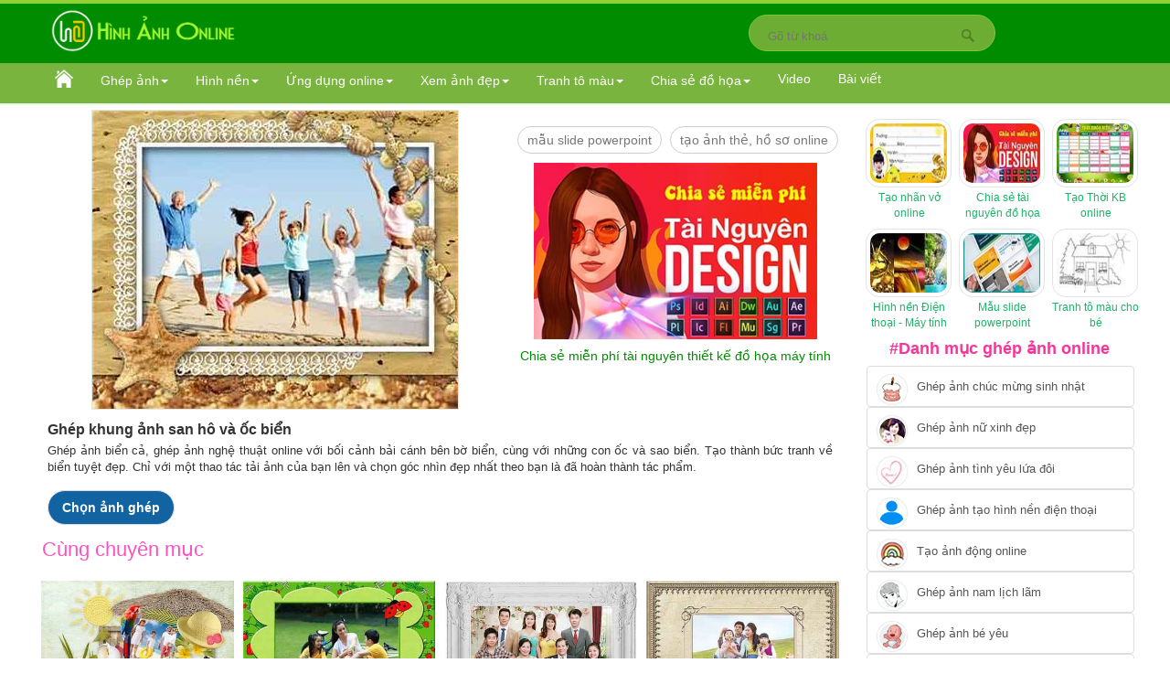

--- FILE ---
content_type: text/html; charset=utf-8
request_url: https://hinhanhonline.com/ghep-khung-anh-san-ho-va-oc-bien-1345.htm
body_size: 101852
content:
<!DOCTYPE html>
<html lang="vi" dir="ltr">
<head>
    <meta content="text/html; charset=utf-8" http-equiv="Content-Type">
    <meta charset="UTF-8">
    <meta name="viewport" content="width=device-width, initial-scale=1.0">
    <meta http-equiv="X-UA-Compatible" content="IE=edge,chrome=1">
    <meta http-equiv="content-language" content="vi">
    <meta http-equiv="audience" content="General">

    <title>Gh&#233;p khung ảnh san h&#244; v&#224; ốc biển</title>
    <meta name="title" content="Gh&#233;p khung ảnh san h&#244; v&#224; ốc biển">
    <meta name="keywords" itemprop="keywords" content="H&#236;nh ảnh san h&#244; kết hợp ốc biển đẹp tinh tế, C&#244;ng cụ gh&#233;p ảnh trực tiếp ho&#224;n to&#224;n miễn ph&#237;, H&#236;nh ảnh online">
    <meta name="description" content="Gh&#233;p ảnh biển cả, gh&#233;p ảnh nghệ thuật online với bối cảnh bải c&#225;nh b&#234;n bờ biển, c&#249;ng với những con ốc v&#224; sao biển. Tạo th&#224;nh bức tranh về biển tuyệt đẹp. Chỉ với một thao...">
    <meta name="robots" content="index,follow">
    <meta itemprop="name" content="Gh&#233;p khung ảnh san h&#244; v&#224; ốc biển">   
    <meta property="og:title" itemprop="name" content="Gh&#233;p khung ảnh san h&#244; v&#224; ốc biển">
    <meta property="og:description" content="Gh&#233;p ảnh biển cả, gh&#233;p ảnh nghệ thuật online với bối cảnh bải c&#225;nh b&#234;n bờ biển, c&#249;ng với những con ốc v&#224; sao biển. Tạo th&#224;nh bức tranh về biển tuyệt đẹp. Chỉ với một thao...">
    <meta property="og:type" content="website">
    <meta property="og:image" content="https://hinhanhonline.com/Data/Upimages3/Anhmaulon/nhung-khung-anh-dep-va-doc-dao-nhat_022103576.jpg">
    <meta property="og:url" itemprop="url" content="https://hinhanhonline.com/ghep-khung-anh-san-ho-va-oc-bien-1345.htm">
    <meta property="og:site_name" content="Hình Ảnh Online">
    <meta property="og:locale" content="vi_VN">
    <meta property="fb:app_id" content="228383661828851">

    <link rel="image_src" href="https://hinhanhonline.com/Data/Upimages3/Anhmaulon/nhung-khung-anh-dep-va-doc-dao-nhat_022103576.jpg">
    <link rel="canonical" href="https://hinhanhonline.com/ghep-khung-anh-san-ho-va-oc-bien-1345.htm">
    <link rel="shortcut icon" href="/Images/icon.ico" type="image/x-icon">

    <meta http-equiv="x-dns-prefetch-control" content="on">
    <link rel="dns-prefetch" href="//www.google-analytics.com">
    <link rel="dns-prefetch" href="//www.googletagmanager.com">

    <link rel="dns-prefetch" href="//pagead2.googlesyndication.com">
    <link rel="dns-prefetch" href="//fundingchoicesmessages.google.com">
    <link rel="dns-prefetch" href="//googleads.g.doubleclick.net">

    <link rel="dns-prefetch" href="//connect.facebook.net">
    <link rel="dns-prefetch" href="//www.facebook.com">
    <link href="//static.xx.fbcdn.net" rel="dns-prefetch">

    <link href="//dmca.com" rel="dns-prefetch">
    <link href="//images.dmca.com" rel="dns-prefetch">

    <link type="text/css"  rel="stylesheet" href="/assets/client/css/jcrop.css">
    <link href="/assets/client/css/coreghepanh?v=IqaZg0V0LGB6HBjLlGRaXDKo9rIrm_6zhlpduFCPaiY1" rel="stylesheet"/>
  
    
    <script src="/assets/client/js/corejs0?v=-UGBE2POj3s3TRe_BV5Lm3xj2On9RZTrI-BYIzwV6Tc1"></script>

    

    <script src="/assets/client/js/corejsCrop?v=5jIpradkT66XXcKsh8i4n6fQOsXnAa3a7iReF3Lia7w1"></script>

    
    
      <style>        
        .service-item {
            background-color: var(--surface-color);
            text-align: center;
            border: 1px solid color-mix(in srgb, var(--default-color), transparent 85%);
            padding: 12px 12px;
            transition: border ease-in-out 0.3s;
            height: 296px;
        }

        .service-itemdt {
            background-color: var(--surface-color);
            text-align: center;
            border: 1px solid color-mix(in srgb, var(--default-color), transparent 85%);
            padding: 12px 12px;
            transition: border ease-in-out 0.3s;
            height: 463px;
        }

        .service-itemab {
            background-color: var(--surface-color);
            text-align: center;
            border: 1px solid color-mix(in srgb, var(--default-color), transparent 85%);
            padding: 12px 12px;
            transition: border ease-in-out 0.3s;
            height: 169px;
        }

        .styletieude {
            text-align: left;
            color: #777;
            font-size: 14px;
            margin-top: -6px;
        }

        .stycachduoi {
           max-height: 205px;
           width: 219px;
        }

        .stycachduoidt {          
            width: 274px;
        }
        @media (max-width: 992px) {
            .service-item {
                height: auto;
            }

            .service-itemdt {
                height: auto;
            }

            .service-itemab {
                height: auto;
            }

            .stycachduoi {
                max-height: none;
                width:100%;
            }

            .stycachduoidt {
                max-height: none;
                width:auto;
            }                      
        }

        @media (min-width: 768px) and (max-width: 992px) {
            .col-lg-4 {
                float: none;
            }
            .stycachduoi {
                width: auto;
            }
        }
        @media (min-width: 992px) and (max-width: 1024px) {
            .col-lg-4 {
                width: 47.333333%;
            }
        }
         @media (max-width: 992px) {           
            .col-lg-4 {            
              margin: 0px;     
              width:100%;    
            }     
             .col-md-7{             
                width:100%
            }   
        }
    </style>
    <!-- Meta Pixel Code -->  
    <meta name="p:domain_verify" content="6e51b7f4bb41442b33e172ec81559e3b" />    
    <script async src="https://pagead2.googlesyndication.com/pagead/js/adsbygoogle.js?client=ca-pub-6573077924978129" crossorigin="anonymous"></script>
</head>
<body>
    <!-- End header area -->
    
    <div class="stylebground">
        <div id="header" class="header fixed-top">
            <!-- MAIN HEADER -->
            <div class="container main-header">
                <div class="row main-banner">
                    <div class="col-xs-12 col-sm-3 logo">
                        <div class="stylogo">
                            <a href="/" class="logo" title="Hình ảnh online">
                                <img class="anhlogo" src="/Uploads/shop2198/images/logo2.png" alt="Hình ảnh online" title="Hình ảnh online">
                                <img class="anhlogoMB" src="/Uploads/shop2198/images/logoMB2.png" alt="Hình ảnh online" title="Hình ảnh online">
                            </a>
                        </div>
                    </div>
                    <div class="col-md-8 clearfix">
                        <div class="header_bottom">
                            <div class="search_box">
                                <form action="/khung-anh/tim-kiem.htm" method="get">
                                    <input type="text" id="txtKeyword" name="keyword" placeholder="Gõ từ khoá"><input type="submit" value="">
                                </form>
                            </div>
                        </div>
                    </div>
                </div>
            </div>
            <!-- END MANIN HEADER -->
        </div>
    </div>
    
<header>
    <div class="headerh fixed-top">
        
<div id="undefined-sticky-wrapper" class="sticky-wrapper" style="height: 50px;">
    <div class="mainmenu-area">
        <div class="container">
            <div class="row">
                <div class="navbar-header">  
                       
                    <div class="antieudeMB" style="float:left"><a href="/"><img style="margin-top:12px; margin-left:18px" src="/Images/Home.png" alt="trang chủ" title="trang chủ"></a></div>                              
                    <div id="Tieude1" class="antieudeTM" style="float:right">                        
                        <img src="../Images/Thumuc.png" style="margin-right: 12px;margin-top: 6px;" alt="ảnh chọn thư mục" />
                    </div>  
                    <div id="Tieude2" class="antieudeTM" style="float:right">                        
                        <img src="../Images/Xoa-thumuc.png" style="margin-right: 12px;margin-top: 6px;" alt="ẩn ảnh chọn thư mục" />
                    </div>    
                    <div style="clear:both"></div>
                    <iframe id="Ghepanhlink" loading="lazy" src="/Uploads/Menu-link.html" style="border:0; width:96%; margin-left: 15px; height:538px; margin-top:4px; background-color: aliceblue;" title="link menu">Link menu</iframe>  
                </div>
                <div class="navbar-collapse collapse" style="margin-top: -8px;">
                    <ul class="nav navbar-nav">
                        <li class="active"><a href="/"><img style="margin-top:-4px; margin-bottom:-14px" src="/Images/Home.png" alt="trang chủ" title="trang chủ"></a> </li>                       
                        <li id="Ghepanhnen21" class="anmenu Ghepanhnen">
                            <a href="/danh-sach-khung-anh/xem-them.htm" class="stychumn">Ghép ảnh<span class="caret"></span></a>                           
                            <ul id="annav21" class="nav2" style="width:320px">        
                                <li style="margin-left:-22px; margin-right:18px"><a href="/chon-khung-anh/khung-anh-sinh-nhat-18.htm" class="list-group-item">Ghép ảnh chúc mừng sinh nhật</a></li>                      
                                
                                <li style="margin-left:-22px; margin-right:18px"><a href="/chon-khung-anh/khung-anh-nu-xinh-xan-23.htm" class="list-group-item">Ghép ảnh nữ xinh đẹp</a></li>
                                <li style="margin-left:-22px; margin-right:18px"><a href="/chon-khung-anh/khung-anh-tinh-yeu-tam-trang-14.htm" class="list-group-item">Ghép ảnh tình yêu lứa đôi</a></li>
                                <li style="margin-left:-22px; margin-right:18px"><a href="/chon-khung-anh/tao-hinh-nen-dien-thoai-dep-nhat-30.htm" class="list-group-item">Ghép ảnh tạo hình nền điện thoại</a></li>
                                <li style="margin-left:-22px; margin-right:18px"><a href="/chon-khung-anh/khung-anh-dong-25.htm" class="list-group-item">Tạo ảnh động online</a></li>
                                <li style="margin-left:-22px; margin-right:18px"><a href="/chon-khung-anh/khung-anh-nam-lich-lam-22.htm" class="list-group-item">Ghép ảnh nam lịch lãm</a></li>
                                
                                <li style="margin-left:-22px; margin-right:18px"><a href="/chon-khung-anh/khung-anh-dep-be-yeu-15.htm" class="list-group-item">Ghép ảnh bé yêu</a></li>
                                <li style="margin-left:-22px; margin-right:18px"><a href="/chon-khung-anh/khung-anh-gia-dinh-16.htm" class="list-group-item">Ghép ảnh gia đình yêu thương</a></li>
                                <li style="margin-left:-22px; margin-right:18px"><a href="/chon-khung-anh/tao-anh-dai-dien-29.htm" class="list-group-item">Tạo ảnh đại diện facebook</a></li>
                                <li style="margin-left:-22px; margin-right:18px"><a href="/chon-khung-anh/khung-anh-hoc-duong-17.htm" class="list-group-item">Ghép ảnh học đường</a></li>
                                <li style="margin-left:-22px; margin-right:18px"><a href="/chon-khung-anh/khung-anh-le-tet-20.htm" class="list-group-item">Ghép ảnh cổ vũ, chế vui</a></li>
                                <li style="margin-left:-22px; margin-right:18px"><a href="/mau-nhan-vo/tao-nhan-vo-online-28.htm" class="list-group-item">Tạo ảnh ghép nhãn vở online</a></li>
                                <li style="margin-left:-22px; margin-right:18px"><a href="/chon-khung-anh/tao-anh-bia-21.htm" class="list-group-item">Tạo ảnh bìa facebook</a></li>
                                <li style="margin-left:-22px; margin-right:18px"><a href="/chon-khung-anh/khung-anh-chuc-mung-nam-moi-24.htm" class="list-group-item">Ghép ảnh chúc mừng năm mới</a></li>

                                <li style="margin-left:-22px; margin-right:18px"><a href="/chon-khung-anh/khung-anh-giang-sinh-19.htm" class="list-group-item">Ghép ảnh chúc mừng giáng sinh</a></li>
                            </ul>
                        </li>   
                        <li id="Ghepanhnen22" class="anmenu Ghepanhnen">
                            <a href="/hinh-nen-dien-thoai-dep-nhat/tai-mien-phi.htm" class="stychumn">Hình nền<span class="caret"></span></a> 
                            <ul id="annav22" class="nav2" style="width:320px">                               
                                <li style="margin-left:-22px; margin-right:18px">
                                    <a href="/album-anh/xem-hinh-anh-online-18.htm" class="list-group-item">Hình nền điện thoại chọn lọc</a>
                                </li>
                                <li style="margin-left:-22px; margin-right:18px">
                                    <a href="/album-anh/xem-hinh-anh-online-29.htm" class="list-group-item">Hình nền máy tính</a>
                                </li>
                                <li style="margin-left:-22px; margin-right:18px">
                                    <a href="/chon-khung-anh/tao-hinh-nen-dien-thoai-dep-nhat-30.htm" class="list-group-item">Ghép ảnh tạo hình nền điện thoại</a>
                                </li>
                                <li style="margin-left:-22px; margin-right:18px">
                                    <a href="/album-anh/xem-hinh-anh-online-19.htm" class="list-group-item">Hình nền điện thoại gái xinh đẹp</a>
                                </li>
                                <li style="margin-left:-22px; margin-right:18px">
                                    <a href="/album-anh/xem-hinh-anh-online-20.htm" class="list-group-item">Hình nền điện thoại anime nữ</a>
                                </li>
                                <li style="margin-left:-22px; margin-right:18px">
                                    <a href="/album-anh/xem-hinh-anh-online-21.htm" class="list-group-item">Hình nền điện thoại anime nam</a>
                                </li>
                                <li style="margin-left:-22px; margin-right:18px">
                                    <a href="/album-anh/xem-hinh-anh-online-22.htm" class="list-group-item">Hình nền điện thoại siêu xe</a>
                                </li>
                                <li style="margin-left:-22px; margin-right:18px">
                                    <a href="/album-anh/xem-hinh-anh-online-26.htm" class="list-group-item">Hình nền điện thoại con vật</a>
                                </li>
                                <li style="margin-left:-22px; margin-right:18px">
                                    <a href="/album-anh/xem-hinh-anh-online-27.htm" class="list-group-item">Hình nền điện thoại bóng đá</a>
                                </li>
                                <li style="margin-left:-22px; margin-right:18px">
                                    <a href="/album-anh/xem-hinh-anh-online-28.htm" class="list-group-item">Hình nền điện thoại bầu trời</a>
                                </li>                  
                            </ul>
                        </li>   
                        <li id="Ghepanhnen23" class="anmenu Ghepanhnen">
                            <a href="/danh-sach-khung-anh/xem-them.htm" class="stychumn">Ứng dụng online<span class="caret"></span></a>
                            <ul id="annav23" class="nav2" style="width:320px">
                                <li style="margin-left:-22px; margin-right:18px"><a href="/chon-thuoc-tinh/anh-ho-so-thay-nen.htm" class="list-group-item">Tạo ảnh thẻ, ảnh hồ sơ online</a></li>
                                <li style="margin-left:-22px; margin-right:18px"><a href="/mau-nhan-vo/tao-nhan-vo-online-28.htm" class="list-group-item">Tạo nhãn vở online</a></li>
                                <li style="margin-left:-22px; margin-right:18px"><a href="/chon-thuoc-tinh/thoi-khoa-bieu.htm" class="list-group-item">Tạo thời khóa biểu online</a></li>
                            </ul>
                        </li>   
                        <li id="Ghepanhnen24" class="anmenu Ghepanhnen">
                            <a href="/tong-hop-nhung-hinh-anh-dep-nhat/xem-mien-phi.htm" class="stychumn">Xem ảnh đẹp<span class="caret"></span></a>
                            <ul id="annav24" class="nav2" style="width:320px">                              
                                <li style="margin-left:-22px; margin-right:18px">
                                    <a href="/album-anh/xem-hinh-anh-online-3.htm" class="list-group-item">Hình ảnh công nghệ AI</a>
                                </li>
                                <li style="margin-left:-22px; margin-right:18px">
                                    <a href="/album-anh/xem-hinh-anh-online-15.htm" class="list-group-item">Hình ảnh nghệ thuật tuyệt đẹp</a>
                                </li>
                                <li style="margin-left:-22px; margin-right:18px">
                                    <a href="/album-anh/xem-hinh-anh-online-2.htm" class="list-group-item">Hình ảnh gái xinh đẹp</a>
                                </li>
                                <li style="margin-left:-22px; margin-right:18px">
                                    <a href="/album-anh/xem-hinh-anh-online-1.htm" class="list-group-item">Hình ảnh nam thần, đẹp trai</a>
                                </li>
                                <li style="margin-left:-22px; margin-right:18px">
                                    <a href="/album-anh/xem-hinh-anh-online-16.htm" class="list-group-item">Hình ảnh động vật sinh động</a>
                                </li>
                                <li style="margin-left:-22px; margin-right:18px">
                                    <a href="/album-anh/xem-hinh-anh-online-17.htm" class="list-group-item">Tranh tô màu cho bé</a>
                                </li>
                                <li style="margin-left:-22px; margin-right:18px">
                                    <a href="/album-anh/xem-hinh-anh-online-13.htm" class="list-group-item">Những toa nhà cao nhất thế giới</a>
                                </li>
                                <li style="margin-left:-22px; margin-right:18px">
                                    <a href="/album-anh/xem-hinh-anh-online-10.htm" class="list-group-item">Hình ảnh những siêu xe</a>
                                </li>
                                <li style="margin-left:-22px; margin-right:18px">
                                    <a href="/album-anh/xem-hinh-anh-online-6.htm" class="list-group-item">Những loài hoa đẹp nhất</a>
                                </li>
                                <li style="margin-left:-22px; margin-right:18px">
                                    <a href="/album-anh/xem-hinh-anh-online-9.htm" class="list-group-item">Hình ảnh những kỳ quan thế giới</a>

                                </li>
                                <li style="margin-left:-22px; margin-right:18px">
                                    <a href="/album-anh/xem-hinh-anh-online-14.htm" class="list-group-item">Hình ảnh anime nam ngầu, lạnh lùng</a>
                                </li>
                                <li style="margin-left:-22px; margin-right:18px">
                                    <a href="/album-anh/xem-hinh-anh-online-12.htm" class="list-group-item">Hình ảnh anime nữ xinh đẹp, cute</a>
                                </li>
                                <li style="margin-left:-22px; margin-right:18px">
                                    <a href="/album-anh/xem-hinh-anh-online-11.htm" class="list-group-item">Nhà khoa học nổi tiếng thế giới</a>
                                </li>
                                <li style="margin-left:-22px; margin-right:18px">
                                    <a href="/album-anh/xem-hinh-anh-online-5.htm" class="list-group-item">Hình ảnh Bác Hồ vĩ đại</a>
                                </li>
                            </ul>
                        </li>   
                        <li id="Ghepanhnen25" class="anmenu Ghepanhnen">
                            <a href="/Images/Tranhtomau/danh-sach-tranh-to-mau.html" class="stychumn">Tranh tô màu<span class="caret"></span></a>
                            <ul id="annav25" class="nav2" style="width:320px">                              
                                <li style="margin-left:-22px; margin-right:18px"><a href="/Images/Tranhtomau/tonghoptranhtomaudepnhat/tong-hop-tranh-to-mau-dep-nhat-cho-be.html" class="list-group-item">Tổng hợp tranh tô màu đẹp nhất cho bé</a></li>
                                <li style="margin-left:-22px; margin-right:18px"><a href="/Images/Tranhtomau/tranhtomautraicay/tranh-to-mau-trai-cay.html" class="list-group-item">Tranh tô màu trái cây</a></li>
                                <li style="margin-left:-22px; margin-right:18px"><a href="/Images/Tranhtomau/tranhtomauconvat/tranh-to-mau-con-vat-cho-be.html" class="list-group-item">Tranh tô màu con vật cho bé</a></li>
                                <li style="margin-left:-22px; margin-right:18px"><a href="/Images/Tranhtomau/tranhtomaungoinha/tranh-to-mau-ngoi-nha.html" class="list-group-item">Tranh tô màu ngôi nhà</a></li>
                                <li style="margin-left:-22px; margin-right:18px"><a href="/Images/Tranhtomau/tranhtomauphuongtiengiaothong/tranh-to-mau-phuong-tien-giao-thong.html" class="list-group-item">Tranh tô màu phương tiện giao thông</a></li>
                                <li style="margin-left:-22px; margin-right:18px"><a href="/Images/Tranhtomau/tranhtomaubonghoa/tranh-to-mau-bong-hoa.html" class="list-group-item">Tranh tô màu bông hoa cho bé</a></li>
                                <li style="margin-left:-22px; margin-right:18px"><a href="/Images/Tranhtomau/tranhtomaubupbe/tranh-to-mau-bup-be-cho-be.html" class="list-group-item">Tranh tô màu búp bê cho bé</a></li>
                                <li style="margin-left:-22px; margin-right:18px"><a href="/Images/Tranhtomau/tranhtomaucongchua/tranh-to-mau-cong-chua.html" class="list-group-item">Tranh tô màu công chúc cho bé</a></li>
                                <li style="margin-left:-22px; margin-right:18px"><a href="/Images/Tranhtomau/tranhtomauconvoi/tranh-to-mau-con-voi.html" class="list-group-item">Tranh tô màu con voi</a></li>
                                <li style="margin-left:-22px; margin-right:18px"><a href="/Images/Tranhtomau/tranhtomaunoiso/tranh-to-mau-noi-so.html" class="list-group-item">Tranh tô màu nối số</a></li>
                            </ul>
                        </li>   
                        <li id="Ghepanhnen26" class="anmenu Ghepanhnen">
                            <a href="/chia-se-tai-nguyen-do-hoa-may-tinh/mien-phi.htm" class="stychumn">Chia sẻ đồ họa<span class="caret"></span></a>
                            <ul id="annav26" class="nav2" style="width:320px">                               
                                <li style="margin-left:-22px; margin-right:18px">
                                    <a href="/chia-se-tai-nguyen/mau-thiet-ke-do-hoa-4.htm" class="list-group-item">Mẫu thiết kế template website</a>
                                </li>
                                <li style="margin-left:-22px; margin-right:18px">
                                    <a href="/chia-se-tai-nguyen/mau-thiet-ke-do-hoa-18.htm" class="list-group-item">Mẫu thiết kế avatar items</a>
                                </li>
                                <li style="margin-left:-22px; margin-right:18px">
                                    <a href="/chia-se-tai-nguyen/mau-thiet-ke-do-hoa-16.htm" class="list-group-item">Mẫu thiết kế loài hoa</a>
                                </li>
                                <li style="margin-left:-22px; margin-right:18px">
                                    <a href="/chia-se-tai-nguyen/mau-thiet-ke-do-hoa-7.htm" class="list-group-item">Mẫu thiết kế chuyên dụng</a>
                                </li>
                                <li style="margin-left:-22px; margin-right:18px">
                                    <a href="/chia-se-tai-nguyen/mau-thiet-ke-do-hoa-10.htm" class="list-group-item">Mẫu thiết kế slide powerpoint</a>
                                </li>
                                <li style="margin-left:-22px; margin-right:18px">
                                    <a href="/chia-se-tai-nguyen/mau-thiet-ke-do-hoa-19.htm" class="list-group-item">Hình ảnh làm nền slide powerpoint</a>
                                </li>
                                <li style="margin-left:-22px; margin-right:18px">
                                    <a href="/chia-se-tai-nguyen/mau-thiet-ke-do-hoa-11.htm" class="list-group-item">Mẫu thiết kế bìa giáo án, luận văn</a>
                                </li>
                                <li style="margin-left:-22px; margin-right:18px">
                                    <a href="/chia-se-tai-nguyen/mau-thiet-ke-do-hoa-13.htm" class="list-group-item">Mẫu thiết kế avatar anime</a>
                                </li>
                                <li style="margin-left:-22px; margin-right:18px">
                                    <a href="/chia-se-tai-nguyen/mau-thiet-ke-do-hoa-12.htm" class="list-group-item">Mẫu thiết kế avatar nữ</a>
                                </li>
                                <li style="margin-left:-22px; margin-right:18px">
                                    <a href="/chia-se-tai-nguyen/mau-thiet-ke-do-hoa-14.htm" class="list-group-item">Mẫu thiết kế chúc mừng</a>
                                </li>
                                <li style="margin-left:-22px; margin-right:18px">
                                    <a href="/chia-se-tai-nguyen/mau-thiet-ke-do-hoa-1.htm" class="list-group-item">Mẫu thiết kế khung ảnh</a>
                                </li>
                                <li style="margin-left:-22px; margin-right:18px">
                                    <a href="/chia-se-tai-nguyen/mau-thiet-ke-do-hoa-15.htm" class="list-group-item">Mẫu thiết kế con vật</a>
                                </li>
                                <li style="margin-left:-22px; margin-right:18px">
                                    <a href="/chia-se-tai-nguyen/mau-thiet-ke-do-hoa-17.htm" class="list-group-item">Mẫu thiết kế hiệu ứng ảnh</a>
                                </li>
                            </ul>
                        </li>   
                        <li class="stymenuchinhMB"><a class="stymenuMB" href="/Images/Baiviet/Anhdong/tong-hop-nhung-hinh-anh-chuyen-dong-tuyet-dep-su-dung-cong-nghe-ai.html">Video</a></li>
                        <li class="stymenuchinhMB"><a class="stymenuMB" href="/bai-viet-huu-ich/danh-sach-cac-bai-viet.htm">Bài viết</a></li>   
                      </ul>
                </div>
            </div>
        </div>
    </div>
</div>
<style>
    @media (min-width: 992px) {
    #Tieude2{
        display:none !important;
    }
    #Tieude1{
        display:none !important;
    }    
}        
</style>
<script>     
    $('#annav21').hide();    
    $("#Ghepanhnen21").mouseout(function () {
        $("#annav21").hide();
    });
    $("#annav21").mouseout(function () {
        $("#annav21").hide();
    });
    $("#Ghepanhnen21").mouseover(function () {
        $("#annav21").show();
    });
    $("#annav21").mouseover(function () {
        $("#annav21").show();
    });
   //---------------
    $('#annav22').hide();
    $("#Ghepanhnen22").mouseout(function () {
        $("#annav22").hide();
    });
    $("#annav22").mouseout(function () {
        $("#annav22").hide();
    });
    $("#Ghepanhnen22").mouseover(function () {
        $("#annav22").show();
    });
    $("#annav22").mouseover(function () {
        $("#annav22").show();
    });
    //---------------
    $('#annav23').hide();
    $("#Ghepanhnen23").mouseout(function () {
        $("#annav23").hide();
    });
    $("#annav23").mouseout(function () {
        $("#annav23").hide();
    });
    $("#Ghepanhnen23").mouseover(function () {
        $("#annav23").show();
    });
    $("#annav23").mouseover(function () {
        $("#annav23").show();
    });
    //---------------
    $('#annav24').hide();
    $("#Ghepanhnen24").mouseout(function () {
        $("#annav24").hide();
    });
    $("#annav24").mouseout(function () {
        $("#annav24").hide();
    });
    $("#Ghepanhnen24").mouseover(function () {
        $("#annav24").show();
    });
    $("#annav24").mouseover(function () {
        $("#annav24").show();
    });
    //---------------
    $('#annav25').hide();
    $("#Ghepanhnen25").mouseout(function () {
        $("#annav25").hide();
    });
    $("#annav25").mouseout(function () {
        $("#annav25").hide();
    });
    $("#Ghepanhnen25").mouseover(function () {
        $("#annav25").show();
    });
    $("#annav25").mouseover(function () {
        $("#annav25").show();
    });
    //---------------
    $('#annav26').hide();
    $("#Ghepanhnen26").mouseout(function () {
        $("#annav26").hide();
    });
    $("#annav26").mouseout(function () {
        $("#annav26").hide();
    });
    $("#Ghepanhnen26").mouseover(function () {
        $("#annav26").show();
    });
    $("#annav26").mouseover(function () {
        $("#annav26").show();
    });
    //---------------
    $("#Ghepanhlink").hide();
    var so = 0;
    $("#Tieude1").click(function () {
        if (so == 0) {
            $("#Ghepanhlink").show();
            $("#Tieude1").hide();
            $("#Tieude2").show();
            so = 1;
        }
    });
    $("#Tieude2").click(function () {
        if (so == 1) {
            $("#Ghepanhlink").hide();
            $("#Tieude1").show();
            $("#Tieude2").hide();
            so = 0;
        }
    });
</script>
    </div>
</header>
<main>
    <section>
        <div class="Bientruyen">
            <input id="Txtid" type="text" value="1345" />
            <input id="Txtsoanhghep" type="text" value="1" />
            <input id="Txtchuanh1" type="text" />
            <input id="Txtdangdatchu" type="text" value="Dạng th&#244;ng thường" />
            <input id="Txtanhw1" type="text" value="613" />
            <input id="Txtanhh1" type="text" value="428" />
            <input id="Txtanhx1" type="text" value="104" />
            <input id="Txtanhy1" type="text" value="75" />
            <input id="Txtgocanh1" type="text" />
            <input id="Txtkhunganhw" type="text" value="779" />
            <input id="Txtkhunganhh" type="text" value="635" />
            <input id="Txtkhunganh" type="text" value="/Data/Upimages3/Khunganh/nhung-khung-anh-dep-va-doc-dao-nhat_022103576.png" />
            <input id="Txtidlinhvuc" type="text" value="16" />
            <input id="Txttenmota" type="text" value="ghep-khung-anh-san-ho-va-oc-bien" />
            <input id="Txtgioithieu" type="text" value="Gh&#233;p ảnh biển cả, gh&#233;p ảnh nghệ thuật online với bối cảnh bải c&#225;nh b&#234;n bờ biển, c&#249;ng với những con ốc v&#224; sao biển. Tạo th&#224;nh bức tranh về biển tuyệt đẹp. Chỉ với một thao t&#225;c tải ảnh của bạn l&#234;n v&#224; chọn g&#243;c nh&#236;n đẹp nhất theo bạn l&#224; đ&#227; ho&#224;n th&#224;nh t&#225;c phẩm." />
            <input id="Txttieude" type="text" value="Gh&#233;p khung ảnh san h&#244; v&#224; ốc biển" />
            <input id="TxtcateID" type="text" value="16" />

            <input id="Toadox" type="text" value="0" />
            <input id="Toadoy" type="text" value="0" />
            <input id="Txttisox" type="text" value="0" />
            <input id="Txttisoy" type="text" value="0" />
            <input id="Txttiso" type="text" value="0" />           
            
        </div>
        <script>
            //var Kiemtradautrang = sessionStorage.getItem("Kiemtra");
           
        //if (Kiemtradautrang != window.location.href) {
        //    sessionStorage.clear();
        //    //localStorage.clear();
        //    //localStorage.removeItem("Hienthi");
        //    //localStorage.removeItem("Anhnhanvo");
        //}
        var chunhap1 = Txtchuanh1.value;
        var Tenanh = sessionStorage.getItem("Anhghep");
        //var Kttacdong = localStorage.getItem("Kttacdong");
        if ((Tenanh == null) || (Tenanh == "undefined")) {
            Tenanh = "../Images/Loadanh.png";
        }
        sessionStorage.clear();
        //if ((Kttacdong == null) || (Kttacdong == "undefined")) {
        //    sessionStorage.clear();
        //}
        //localStorage        
        var Widthxoay = 0;
        var Heightxoay = 0;
        //alert(Txtid.value);
        //var KhoaIp = "27.64.205.117";
        //var BienIp = "";
        //$.getJSON('https://jsonip.com/?callback=?').done(function (data) {
        //    var ip_address = window.JSON.parse(JSON.stringify(data, null, 2));
        //    BienIp = String(ip_address.ip);
        //});
        </script>
        <div class="container styhienthi">
            <div style="clear:both"></div>
            <div class="content_left">
                <div id="Gioithieu">
                    
                    <div class="col-md-7" >
                            <a href="#" target="_blank"><img id="anhchinh" fetchpriority=high src="/Data/Upimages3/AnhmaunhoMB/nhung-khung-anh-dep-va-doc-dao-nhat_022103576.jpg" alt="H&#236;nh ảnh san h&#244; kết hợp ốc biển đẹp tinh tế" /></a>
                       
                    </div>
                    <div class="col-md-5 anqc" style="float:left; margin-top: 0px">
                        <p class="tags tagss">
                            <a href="/chia-se-tai-nguyen/mau-thiet-ke-do-hoa-10.htm">mẫu slide PowerPoint</a>
                            <a href="/chon-thuoc-tinh/anh-ho-so-thay-nen.htm">Tạo ảnh thẻ, hồ sơ online</a>
                        </p>
                        <a href="/chia-se-tai-nguyen-do-hoa-may-tinh/mien-phi.htm" title="Chia sẻ miễn phí tài nguyên thiết kế đồ họa máy tính">
                            <img src="/Images/chiase1.jpg" style="width:310px" alt="Chia sẻ miễn phí tài nguyên thiết kế đồ họa máy tính">
                            <div class="member-content stytieudeimg" style="margin-bottom: 12px; font-size:14px;margin-top: 6px; color:#008c00">
                                Chia sẻ miễn phí tài nguyên thiết kế đồ họa máy tính
                            </div>
                        </a>
                    </div>
                    <div style="clear:both"></div>
                    <div id="chuthich1">
                        <h1 class="Stytenchinh" style="margin-top:5px;">Gh&#233;p khung ảnh san h&#244; v&#224; ốc biển</h1>
                        <script>
                        var strhienthi = "";
                        if ('Gh&#233;p ảnh biển cả, gh&#233;p ảnh nghệ thuật online với bối cảnh bải c&#225;nh b&#234;n bờ biển, c&#249;ng với những con ốc v&#224; sao biển. Tạo th&#224;nh bức tranh về biển tuyệt đẹp. Chỉ với một thao t&#225;c tải ảnh của bạn l&#234;n v&#224; chọn g&#243;c nh&#236;n đẹp nhất theo bạn l&#224; đ&#227; ho&#224;n th&#224;nh t&#225;c phẩm.' != '') {
                            strhienthi += '<div>';
                            strhienthi += '<p id="daucau" class="Styanchu" style="margin-top: -9px; margin-left: 12px;margin-right: 12px; position: relative; float: left; font-family: helvetica neue,Helvetica,Arial,sans-serif;font-size: 13px;line-height: 1.42857143;text-align: justify;">';
                            strhienthi += 'Gh&#233;p ảnh biển cả, gh&#233;p ảnh nghệ thuật online với bối cảnh bải c&#225;nh b&#234;n bờ biển, c&#249;ng với những con ốc v&#224; sao biển. Tạo th&#224;nh bức tranh về biển tuyệt đẹp. Chỉ với một thao t&#225;c tải ảnh của bạn l&#234;n v&#224; chọn g&#243;c nh&#236;n đẹp nhất theo bạn l&#224; đ&#227; ho&#224;n th&#224;nh t&#225;c phẩm.';
                            strhienthi += '</p>';
                            strhienthi += '</div>';
                        } else {
                            strhienthi += '<div>';
                            strhienthi += '<p class="Styanchu" style="margin-top: -9px; margin-left: 12px;margin-right: 12px; position: relative; float: left; font-family: helvetica neue,Helvetica,Arial,sans-serif;font-size: 13px;line-height: 1.42857143;text-align: justify;">';
                            strhienthi += 'Từ khung hình được chúng tôi tạo ra, bạn hãy chọn một tấm ảnh để ghép hoặc điền thông tin cần thiết. Chỉ với một vài thao tác đơn giản, bạn đã hoàn thành tác phẩm nghệ thuật tuyệt đẹp làm kỹ niệm !';
                            strhienthi += '</p>';
                            strhienthi += '</div>';
                        }
                        document.write(strhienthi);
                        //function onloadtao() { }
                        </script>
                    </div>
                    <div style="clear:both"></div>
                    <div style="margin-top:6px;float:left; margin-left: 12px;">
                        <input type="file" name="file" id="filechonanh" onchange="readURL(this)" class="inputfile" style="position: absolute; left: -300px;" />
                        <label style="cursor:pointer;" class="stychonanh" id="Idchonanh" for="filechonanh">Chọn ảnh ghép</label>
                        <div style="clear:both"></div>
                        <div class="stychonnhieuanh">
                            <img id="Ghepanh" src="../Images/ButtonGA.jpg" style="float:left;margin-left: 12px;margin-bottom: 10px;height: 39px;width: 132px;border: white;" alt="Ghép ảnh" />
                            &nbsp;&nbsp;<Label ID="lblMess" Style="color:red;" Width="295px"></Label>  &nbsp;&nbsp; &nbsp;&nbsp; &nbsp;&nbsp; &nbsp;&nbsp; &nbsp;&nbsp; &nbsp;&nbsp; &nbsp;&nbsp; &nbsp;&nbsp; &nbsp;&nbsp; &nbsp;&nbsp; &nbsp;&nbsp; &nbsp;&nbsp; &nbsp;&nbsp; &nbsp;&nbsp; &nbsp;&nbsp;
                        </div>
                    </div>
                    <div style="clear:both; margin-top:10px"></div>
                    <!-- Quảng cáo giữa trang -->
                </div>

                <script>
            var Khungchonw = sessionStorage.getItem("Khungchonw");
            var Khungchonh = sessionStorage.getItem("Khungchonh");
            var Anhchonw = 0;
            var Anhchonh = 0;
            var imw = 0;
            var imh = 0;
            var imx = 0;
            var imy = 0;
            var urlnew = sessionStorage.getItem("urlnew");            
            var Soanhghep = Txtsoanhghep.value;
            var Chuanh1 = Txtchuanh1.value;
            var Dangdatchu = Txtdangdatchu.value;
            var Anhw1Dangdatchu = Txtanhw1.value;
            var Anhw1 = Txtanhw1.value;
            var Anhh1 = Txtanhh1.value;
            var Khunganhw = Txtkhunganhw.value;
            var Khunganhh = Txtkhunganhh.value;
            var Khunganh = Txtkhunganh.value;
            var Anhx1 = Txtanhx1.value;
            var Anhy1 = Txtanhy1.value;
            var Gocanh1 = Txtgocanh1.value;
            var Idkhunganhchung = Txtid.value;
            var Tile = 1;
            var Dinhmuc = 0;
            var strchon = "";
            var urlclick = sessionStorage.getItem("urlclick");
            if (Khunganh.length > 4) {
                Khunganh = Khunganh.substring(0, Khunganh.length - 4);
            }
            //var Gocxoay = 0;

            var Goctop = 0;
            var Gocleft = 0;            

            if ((urlnew == null) || (urlnew == "undefined")) {
                urlnew = " ";               
            }
            var stranh = sessionStorage.getItem("Anhghep");
            var strhienthikq = "";
            function readURL(input) {
                $('#Hienthichon').show();
                $('.Annut').show();               
                //sessionStorage.setItem("Kiemtra", window.location.href);           
                $('#Khungchon').css({
                    "margin-top": "0px",
                });
                if (input.files && input.files[0]) {
                    var reader = new FileReader();
                    reader.onload = function (e) {
                        //$('#Taoanh').attr("src", e.target.result);
                        Taoanh.src = e.target.result;
                        sessionStorage.setItem("urlnew", Taoanh.src);
                        //sessionStorage.setItem("urlclick", "1");
                    };
                    reader.readAsDataURL(input.files[0]);
                }
            }
            function Chonanh() {               
                if ($('#Taoanh').width() > 368) {
                    $('#Taoanh').attr("width", 368);
                    $('#Taoanh').attr("height", ($('#Taoanh').height() * 368) / $('#Taoanh').width());                   
                }
                if ($('#Taoanh').height() > 368) {
                    $('#Taoanh').attr("height", 368);
                    $('#Taoanh').attr("width", ($('#Taoanh').width() * 368) / $('#Taoanh').height());

                }
                sessionStorage.setItem("Khungchonw", $('#Taoanh').width());
                sessionStorage.setItem("Khungchonh", $('#Taoanh').height());
                $('#Khungchon').css({
                    "margin-top": "-" + Anhh1 + "px"
                });
                if (Anhw1 > Anhh1) {
                    imh = ($('#Taoanh').width() / Anhw1) * Anhh1;
                    imw = $('#Taoanh').width();
                } else {
                    imw = ($('#Taoanh').height() / Anhh1) * Anhw1;
                    imh = $('#Taoanh').height();
                }
                if (imh > $('#Taoanh').height()) {
                    imw = imw * $('#Taoanh').height() / imh;
                    imh = $('#Taoanh').height();
                }
                if (imw > $('#Taoanh').width()) {
                    imh = imh * $('#Taoanh').width() / imw;
                    imw = $('#Taoanh').width();
                }
                imx = ($('#Taoanh').width() - imw) / 2;
                imy = ($('#Taoanh').height() - imh) / 2;
                if ((imx + imw) <= $('#Taoanh').width()) {
                    $('#jcrop_target').Jcrop({
                        onSelect: showCoords,
                        bgColor: 'white',
                        bgOpacity: .6,
                        setSelect: [imx, imy, imw, imh],
                        aspectRatio: imw / imh
                    });
                    function showCoords(c) {
                        Txttiso.value = c.x2 - c.x;
                        Txttisox.value = c.x;
                        Txttisoy.value = c.y;
                        Toadox.value = c.x;
                        Toadoy.value = c.y;
                    };

                    $('#Gioithieu').hide();
                }
                //$('.Annut').show();                
            }
            Khungchonw = sessionStorage.getItem("Khungchonw");
            Khungchonh = sessionStorage.getItem("Khungchonh");
            Anhchonw = Anhw1;
            Anhchonh = Anhh1;
            strchon += "<div id='Hienthichon'>";
            //"/Data/Upimages/Anhgif/" + Anhgif + "_1.png"
            strchon += "<div id='html-content-holder' style='width:" + Anhchonw + "px; height:" + Anhchonh + "px;text-align: left;'>";
            strchon += "<img class='bowidth' id='Anhcanvas' style='position: absolute; max-width: none;' src='' alt='ảnh ghép online' />";
            strchon += "</div>";
            //------------------------------------------------------------------------------------------------------------------------------
            strchon += "<div id='Khungchon' style='margin-top:257px;margin-left: 0; margin-bottom: 3px;'>";
            strchon += "<div id='jcrop_target' class='sty_jcrop' style='max-width:" + Khungchonw + "px;margin-bottom:20px'>";
            //alert(urlnew);
            strchon += "<img id='Taoanh' src='" + urlnew + "' alt='ghép ảnh có thuộc tính' onload='Chonanh()'  />";
            strchon += "</div>";
            strchon += "</div>";
            strchon += "</div>";
            document.write(strchon);
            //function onloadtao() { };
            </script>
            
            <div class="Annut">
                <center>
                    <div id="htxuly">
                        <p class="section-titlega">
                            Xin chờ hệ thống đang xử lý
                        </p>
                        <img id="Taianhgif" src="/Data/Upimages/Anhgif/loading1.gif" alt='Ảnh chờ xử lý' />
                    </div>
                    <img id="Bnt_Bo" src="../Images/Bo.jpg" style="cursor:pointer; height: 37px;margin-top: 12px; width: 80px;" alt="Chọn lại" />
                    
                    <img id="Bnt_Okdon" src="../Images/ButtonGA.jpg" style="cursor:pointer; margin-left: 2px;margin-top: 10px;height: 39px;width: 132px;color: white;border: white;" alt="ghép ảnh" />
                    
                </center>
            </div>
            
            <script>
                $('#Anhcanvas').hide();
                $('#filechonanh').hide();
                $('#Hienthichon').hide();
            $('#htxuly').hide();
            $('.Bientruyen').hide();
            $('.stychonnhieuanh').hide();
            $('.An1').hide();
            $('#Ghepanh').hide();
            $('.Annut').hide();
            $('#Bnt_Okdon').hide();
            $('#Khungchon').css({
                "margin-top": "-10000px",
            });
            $('#Anhxoay').css({
                "margin-top": "-10000px",
            });
            // sessionStorage.clear();
            //sessionStorage.removeItem("urlclick");
            //sessionStorage.removeItem("Kttacdong");
            //sessionStorage.removeItem("Khungchonw");
            //sessionStorage.removeItem("Khungchonh");
            //sessionStorage.removeItem("urlnew");
            //sessionStorage.removeItem("Gocxoay");

            //var BienIp = "";
            //$.getJSON('https://jsonip.com/?callback=?').done(function (data) {
            //    var ip_address = window.JSON.parse(JSON.stringify(data, null, 2));
            //    BienIp = String(ip_address.ip);
            //});
            //var Ipghepanh = BienIp + "ghepanh";
            //var Soghepanh = 0;
            //if ((localStorage.getItem(Ipghepanh) == null) || (localStorage.getItem(Ipghepanh) == "undefined")) {
            //    Soghepanh = 0;
            //} else {
            //    Soghepanh = parseInt(localStorage.getItem(Ipghepanh)) + 1;
            //}
            //if (Soghepanh >= 3) {
            //    $('#g-recaptcha').show();
            //    $('#Bnt_Okdon').hide();
                //$('#Xoaitrai').hide();
                //$('#Xoaiphai').hide();
            //    $('#Bnt_Bo').hide();
            //    //alert(Soghepanh);
            //}
            $('#Bnt_Okdon').click(function () {
                //localStorage.removeItem("Kttacdong");
                //alert(Toadox.value);
                //localStorage.setItem(Ipghepanh, Soghepanh);
                // if ((KhoaIp == BienIp) || ("113.185.40.88" == BienIp) || ("71.136.189.164" == BienIp) || ("171.250.14.12" == BienIp) || ("42.114.32.230" == BienIp) || ("27.65.43.228" == BienIp) || ("171.226.197.27" == BienIp)|| ("171.245.160.214" == BienIp)) {
                ////if(KhoaIp==BienIp){
                // alert("Hệ thống đang bảo trì");
                // } else {
                $('#Anhcanvas').show();                    
                    $('#htxuly').show();
                    var Tiso = $('#Taoanh').width() / Number(Txttiso.value);
                    var Anhw = 0;
                    Anhw = $('#Taoanh').width() * Tiso * (Number(Anhchonw) / $('#Taoanh').width());
                    Toadox.value = Number(Txttisox.value) * Tiso * (Anhchonw / $('#Taoanh').width());
                    Toadoy.value = Number(Txttisoy.value) * Tiso * (Anhchonw / $('#Taoanh').width());
                    Anhcanvas.src = Taoanh.src;
                    //alert($('#Taoanh').width());
                    $('#Anhcanvas').css({
                        "margin-top": "-" + Toadoy.value + "px",
                        "margin-left": "-" + Toadox.value + "px",
                        "width": "" + Anhw + "px",
                    });
                    var element = $("#html-content-holder"); // global variable
                    var getCanvas; // global variable
                    html2canvas(element, {
                        onrendered: function (canvas) {
                            getCanvas = canvas;
                            var Pic = getCanvas.toDataURL("image/png");
                            sessionStorage.setItem("Anhghep", Pic);
                            sessionStorage.setItem("Linkghepanh", "Ghepanh");
                            //sessionStorage.setItem("Anhghep", Pic);
                            sessionStorage.setItem("Idkhunganhchung", Txtid.value);
                            sessionStorage.setItem("Khunganhw", Txtkhunganhw.value);
                            sessionStorage.setItem("Khunganhh", Txtkhunganhh.value);
                            sessionStorage.setItem("Anhw1", Txtanhw1.value);
                            sessionStorage.setItem("Anhh1", Txtanhh1.value);
                            sessionStorage.setItem("Anhx1", Txtanhx1.value);
                            sessionStorage.setItem("Anhy1", Txtanhy1.value);
                            sessionStorage.setItem("Gocanh1", Txtgocanh1.value);
                            sessionStorage.setItem("Txtid", Txtid.value);
                            sessionStorage.setItem("Txtkhunganh", Txtkhunganh.value);
                            sessionStorage.setItem("Txttieude", Txttieude.value);
                            sessionStorage.setItem("Txtgioithieu", Txtgioithieu.value);
                            sessionStorage.setItem("cateID", TxtcateID.value);
                            if (Dangdatchu == "Dạng thông thường") {
                               window.location.href = "/hien-thi/ket-qua-tao-anh-ghep-online-mien-phi.htm";
                            } else {
                                sessionStorage.setItem("url", window.location.href);
                                sessionStorage.setItem("Ketqua", "gif");
                                sessionStorage.setItem("Tenmota", Txttenmota.value);
                                sessionStorage.setItem("Soanhghep", Txtsoanhghep.value);
                                sessionStorage.setItem("Chuanh1", Txtchuanh1.value);
                                var Catchuoitt = Txtkhunganh.value.substring(Txtkhunganh.value.lastIndexOf("/") + 1, Txtkhunganh.value.length);
                                var im = Catchuoitt.substring(0, Catchuoitt.length-4);
                                //alert(im);
                                im = im.replace("anh", "");
                                var url = "/" + Soanhghep + "/tao-anh-cho-gif-" + im + "-" + Txtid.value + ".htm";
                                window.location.href = url;
                            }
                        }
                    });
                    $("#html-content-holder").hide();
                    $('#Khungchon').hide();
            });
            $('#Bnt_Bo').click(function () {
                //sessionStorage.clear();
                //localStorage.clear();
                //localStorage.removeItem("Hienthi");
                //localStorage.removeItem("Anhnhanvo");
                window.location.href = window.location.href;
            });
            //$('#Xoaitrai').click(function () {
            //    $('#Anhxoay').css({
            //        "margin-top": "0px",
            //    });
            //    var Gocxoay = sessionStorage.getItem("Gocxoay");
            //    if ((Gocxoay == null) || (Gocxoay == "undefined") || (Gocxoay == 0)) {
            //        Gocxoay = -90;
            //    }else{
            //        if (Gocxoay == 90) {
            //            Gocxoay = -270;
            //        }
            //        else {
            //            if (Gocxoay == 180) {
            //                Gocxoay = -180;
            //            }
            //            else {
            //                Gocxoay = Number(Gocxoay) - 90;
            //                if (Gocxoay == -360) {
            //                    Gocxoay = 0;
            //                }
            //            }
            //        }
            //    }
            //    sessionStorage.setItem("Gocxoay", Gocxoay);
            //    $('#jcrop_target').css({
            //        "-webkit-transform": "rotate(" + Gocxoay + "deg)",
            //        "-moz-transform": "rotate(" + Gocxoay + "deg)",
            //        "transform": "rotate(" + Gocxoay + "deg)",
            //    });
            //    var Toadox = ($('#Anhxoay').width() - $('#Anhxoay').height()) / 2;
            //    var Toadoy = $('#Anhxoay').width() / 2;
            //    $('#Anhxoay').css({
            //        "-webkit-transform": "rotate(" + Gocxoay + "deg)",
            //        "-moz-transform": "rotate(" + Gocxoay + "deg)",
            //        "transform": "rotate(" + Gocxoay + "deg)",
            //        "position": "absolute",
            //        "margin-top": + Toadox + "px",
            //        "margin-left": + -Toadoy + "px",
            //    });
            //    $('#Xoayanh').css({
            //        "width": "" + $('#Anhxoay').height() + "px",
            //        "height": "" + $('#Anhxoay').width() + "px",
            //    });
            //    if ($('#Anhxoay').width() > $('#Anhxoay').height()) {
            //        if ($('#Anhxoay').width() > 368) {
            //            Widthxoay = 368;
            //            Heigthxoay = 368 / $('#Anhxoay').width() * $('#Anhxoay').height();
            //        }
            //    } else {
            //        if ($('#Anhxoay').height() > 368) {
            //            Heigthxoay = 368;
            //            Widthxoay = 368 / $('#Anhxoay').height() * $('#Anhxoay').width();
            //        }
            //    }
            //    var element = $("#Xoayanh"); // global variable
            //    var getCanvas; // global variable
            //    html2canvas(element, {
            //        onrendered: function (canvas) {
            //            getCanvas = canvas;
            //            var Pic = getCanvas.toDataURL("image/png");                        
            //            var Bienkhungw = 0;
            //            var Bienkhungh = 0;
            //            if ($('#Anhxoay').width() > $('#Anhxoay').height()) {
            //                if ($('#Anhxoay').width() > 368) {
            //                    Bienkhungw = 368;
            //                    Bienkhungh = 368 / $('#Anhxoay').width() * $('#Anhxoay').height();
            //                }
            //            } else {
            //                if ($('#Anhxoay').height() > 368) {
            //                    Bienkhungh = 368;
            //                    Bienkhungw = 368 / $('#Anhxoay').height() * $('#Anhxoay').width();
            //                }
            //            }
            //            sessionStorage.setItem("urlnew", Pic);
            //            if ((Gocxoay == 90) || (Gocxoay == 270) || (Gocxoay == -90) || (Gocxoay == -270)) {                          
            //                sessionStorage.setItem("Khungchonw", Bienkhungh);
            //                sessionStorage.setItem("Khungchonh", Bienkhungw);
            //            } else {
            //                sessionStorage.setItem("Khungchonw", Bienkhungw);
            //                sessionStorage.setItem("Khungchonh", Bienkhungh);
            //            }
            //            localStorage.setItem("Kttacdong", "xoay");
            //            window.location.href = window.location.href;
            //        }
            //    });
            //    $('#Anhxoay').hide();
            //});
            //$('#Xoaiphai').click(function () {
            //    $('#Anhxoay').css({
            //        "margin-top": "0px",
            //    });
            //    var Gocxoay = sessionStorage.getItem("Gocxoay");
            //    if ((Gocxoay == null) || (Gocxoay == "undefined") || (Gocxoay == 0)) {
            //        Gocxoay = 90;
            //    }else{
            //        if (Gocxoay == -90) {
            //            Gocxoay = 270;
            //        }
            //        else {
            //            if (Gocxoay == -180) {
            //                Gocxoay = 180;
            //            }
            //            else {
            //                Gocxoay = Number(Gocxoay) + 90;
            //                if (Gocxoay == 360) {
            //                    Gocxoay = 0;
            //                }
            //            }
            //        }
            //    }
            //    sessionStorage.setItem("Gocxoay", Gocxoay);
            //    $('#jcrop_target').css({
            //        "-webkit-transform": "rotate(" + Gocxoay + "deg)",
            //        "-moz-transform": "rotate(" + Gocxoay + "deg)",
            //        "transform": "rotate(" + Gocxoay + "deg)",
            //    });
            //    var Toadox = ($('#Anhxoay').width() - $('#Anhxoay').height()) / 2;
            //    var Toadoy = $('#Anhxoay').width() / 2;
            //    $('#Anhxoay').css({
            //        "-webkit-transform": "rotate(" + Gocxoay + "deg)",
            //        "-moz-transform": "rotate(" + Gocxoay + "deg)",
            //        "transform": "rotate(" + Gocxoay + "deg)",
            //        "position": "absolute",
            //        "margin-top": +Toadox + "px",
            //        "margin-left": +-Toadoy + "px",
            //    });
            //    $('#Xoayanh').css({
            //        "width": "" + $('#Anhxoay').height() + "px",
            //        "height": "" + $('#Anhxoay').width() + "px",
            //    });
            //    if ($('#Anhxoay').width() > $('#Anhxoay').height()) {
            //        if ($('#Anhxoay').width() > 368) {
            //            Widthxoay = 368;
            //            Heigthxoay = 368 / $('#Anhxoay').width() * $('#Anhxoay').height();
            //        }
            //    } else {
            //        if ($('#Anhxoay').height() > 368) {
            //            Heigthxoay = 368;
            //            Widthxoay = 368 / $('#Anhxoay').height() * $('#Anhxoay').width();
            //        }
            //    }
            //    var element = $("#Xoayanh"); // global variable
            //    var getCanvas; // global variable
            //    html2canvas(element, {
            //        onrendered: function (canvas) {
            //            getCanvas = canvas;
            //            var Pic = getCanvas.toDataURL("image/png");
            //            var Bienkhungw = 0;
            //            var Bienkhungh = 0;
            //            if ($('#Anhxoay').width() > $('#Anhxoay').height()) {
            //                if ($('#Anhxoay').width()>368) {
            //                    Bienkhungw = 368;
            //                    Bienkhungh = 368 / $('#Anhxoay').width() * $('#Anhxoay').height();
            //                }
            //            } else {
            //                if ($('#Anhxoay').height() > 368) {
            //                    Bienkhungh = 368;
            //                    Bienkhungw = 368 / $('#Anhxoay').height() * $('#Anhxoay').width();
            //                }
            //            }
            //            sessionStorage.setItem("urlnew", Pic);
            //            if ((Gocxoay == 90) || (Gocxoay == 270) || (Gocxoay == -90) || (Gocxoay == -270)) {
            //                sessionStorage.setItem("Khungchonw", Bienkhungh);
            //                sessionStorage.setItem("Khungchonh", Bienkhungw);
            //            } else {
            //                sessionStorage.setItem("Khungchonw", Bienkhungw);
            //                sessionStorage.setItem("Khungchonh", Bienkhungh);
            //            }
            //            localStorage.setItem("Kttacdong", "xoay");
            //            window.location.href = window.location.href;
            //        }
            //    });
            //    $('#Anhxoay').hide();
            //});
                //------------------------------------------------------------------------------------------------
            //if (Kttacdong == "xoay") {
            //    sessionStorage.setItem("Khungchonw", $('#Taoanh').width());
            //    sessionStorage.setItem("Khungchonh", $('#Taoanh').height());
            //    $('#Khungchon').css({
            //        "margin-top": "-" + Anhh1 + "px",
            //    });

            //    $('#jcrop_target').Jcrop({
            //        onSelect: showCoords,
            //        bgColor: 'white',
            //        bgOpacity: .6,
            //        setSelect: [0, 0, Anhw1, Anhh1],
            //        aspectRatio: Anhw1 / Anhh1
            //    });
            //    function showCoords(c) {
            //        Txttiso.value = c.x2 - c.x;
            //        Txttisox.value = c.x;
            //        Txttisoy.value = c.y;
            //        Toadox.value = c.x;
            //        Toadoy.value = c.y;
            //    };
            //    $('#Gioithieu').hide();

            //}          

                </script>
                
                <script>
                    //// For captcha
                    //var onloadCallback = function() {
                    //    grecaptcha.render('g-recaptcha', {
                    //        'sitekey': '6LfSS2cjAAAAAOv6V8IHdqcxID3e8hfv9LVRBSQn'
                    //    });
                    //};
                    //var recaptchaCallback = function () {

                    //}
                    $('#Bnt_Okdon').show();
                    $('#Xoaitrai').show();
                    $('#Xoaiphai').show();
                    $('#Bnt_Bo').show();
                    //$('#g-recaptcha').hide();
                    //localStorage.removeItem(Ipghepanh);
                    //Soghepanh = 0;
                </script>
                <div style="clear:both"></div>
                <div class="rowsp">
                    <div style="clear:both;"></div>
                    <div class="antieudeMB">
                        <h2 style='float:left; margin-left: 6px;color: #fb52c1; font-size: 22px; font-family: arial;margin-bottom: 10px;margin-top: 10px;'>Danh mục ghép ảnh online</h2>
                        <div style="clear:both;"></div>
                        <div class="row" style="margin-left:3px;" data-aos="zoom-in" data-aos-delay="100">
                            <p class="tags">
                                <a href="/chon-khung-anh/khung-anh-chuc-mung-nam-moi-24.htm">năm nới</a><i>, </i>
                                <a href="/chon-khung-anh/khung-anh-giang-sinh-19.htm">giáng sinh</a><i>, </i>
                                <a href="/chon-khung-anh/khung-anh-sinh-nhat-18.htm">sinh nhật</a><i>, </i>
                                <a href="/chon-khung-anh/khung-anh-nu-xinh-xan-23.htm">nữ xinh</a><i>, </i>
                                <a href="/chon-khung-anh/tao-hinh-nen-dien-thoai-dep-nhat-30.htm">hình nền</a><i>, </i>
                                <a href="/chon-khung-anh/khung-anh-dong-25.htm">ảnh động</a><i>, </i>
                                <a href="/chon-khung-anh/khung-anh-tinh-yeu-tam-trang-14.htm">tình yêu</a><i>, </i>
                                <a href="/chon-khung-anh/khung-anh-dep-be-yeu-15.htm">bé yêu</a><i>, </i>
                                <a href="/chon-khung-anh/khung-anh-nam-lich-lam-22.htm">nam lịch lãm</a><i>, </i>
                                <a href="/chon-khung-anh/khung-anh-gia-dinh-16.htm">gia đình</a><i>, </i>
                                <a href="/chon-khung-anh/khung-anh-hoc-duong-17.htm">học đường</a><i>, </i>
                                <a href="/chon-khung-anh/khung-anh-giang-sinh-19.htm">giáng sinh</a><i>, </i>
                                <a href="/chon-khung-anh/khung-anh-le-tet-20.htm">ảnh chế</a><i>, </i>
                            </p>
                        </div>
                    </div>
                    <div style="clear:both"></div>
                    <div style="float:left;text-align: left;">
                        <h2 style='margin-left: 6px;color: #fb52c1; font-size: 22px; font-family: arial;margin-bottom: 10px;margin-top: 10px;margin-bottom: 10px;'>Cùng chuyên mục</h2>
                        <div style="clear:both"></div>
                    </div>

                    <div style="clear:both;"></div>

                            <div class="col-md-3 service-item">
                                <a href="/mien-phi/khung-anh-chim-vet-va-bien-ca-1287.htm" title="Khung ảnh chim vẹt v&#224; biển cả">
                                    <img src="/Data/Upimages3/AnhmaunhoMB/scrapbooking-3504885_960_720.jpg" class="stycachduoi" alt="Khung ảnh chim vẹt v&#224; biển cả" />
                                    <div style="clear:both"></div>
                                    
                                    <h3 class="styh2">Khung ảnh chim vẹt v&#224; biển cả</h3>
                                </a>
                                <div style="clear:both"></div>
                            </div>
                            <div class="col-md-3 service-item">
                                <a href="/ghep-khung-anh-con-trung-va-dau-tay-1339.htm" title="Gh&#233;p khung ảnh c&#244;n tr&#249;ng v&#224; d&#226;u t&#226;y">
                                    <img src="/Data/Upimages3/AnhmaunhoMB/khung-anh-dep_022045693.jpg" class="stycachduoi" alt="Gh&#233;p khung ảnh c&#244;n tr&#249;ng v&#224; d&#226;u t&#226;y" />
                                    <div style="clear:both"></div>
                                    
                                    <h3 class="styh2">Gh&#233;p khung ảnh c&#244;n tr&#249;ng v&#224; d&#226;u t&#226;y</h3>
                                </a>
                                <div style="clear:both"></div>
                            </div>
                            <div class="col-md-3 service-item">
                                <a href="/ghep-anh-gia-dinh-voi-khung-anh-trang-tri-hoa-van-bang-thach-cao-1275.htm" title="Gh&#233;p ảnh gia đ&#236;nh với khung ảnh trang tr&#237; hoa văn bằng thạch cao">
                                    <img src="/Data/Upimages2/AnhmaunhoMB/frame-1992103_1280.jpg" class="stycachduoi" alt="Gh&#233;p ảnh gia đ&#236;nh với khung ảnh trang tr&#237; hoa văn bằng thạch cao" />
                                    <div style="clear:both"></div>
                                    
                                    <h3 class="styh2">Gh&#233;p ảnh gia đ&#236;nh với khung ảnh trang tr&#237; hoa văn bằng thạch cao</h3>
                                </a>
                                <div style="clear:both"></div>
                            </div>
                            <div class="col-md-3 service-item">
                                <a href="/khung-anh-chan-dung-voi-nhung-duong-chi-thiet-ke-dep-tinh-te-1310.htm" title="Khung ảnh ch&#226;n dung với những đường chỉ thiết kế đẹp tinh tế">
                                    <img src="/Data/Upimages3/AnhmaunhoMB/anh-gia-dinh.jpg" class="stycachduoi" alt="Khung ảnh ch&#226;n dung với những đường chỉ thiết kế đẹp tinh tế" />
                                    <div style="clear:both"></div>
                                    
                                    <h3 class="styh2">Khung ảnh ch&#226;n dung với những đường chỉ thiết kế đẹp tinh tế</h3>
                                </a>
                                <div style="clear:both"></div>
                            </div>
                            <div class="col-md-3 service-item">
                                <a href="/khung-anh-phoi-canh-la-do-voi-khung-nen-dep-tao-nen-sac-mau-mua-thu-1268.htm" title="Khung ảnh phối cảnh l&#225; đỏ với khung nền đẹp tao n&#234;n sắc m&#224;u m&#249;a thu gh&#233;p ảnh online">
                                    <img src="/Data/Upimages2/AnhmaunhoMB/frame-1799225_1280(1).jpg" class="stycachduoi" alt="Khung ảnh phối cảnh l&#225; đỏ với khung nền đẹp tao n&#234;n sắc m&#224;u m&#249;a thu gh&#233;p ảnh online" />
                                    <div style="clear:both"></div>
                                    
                                    <h3 class="styh2">Khung ảnh phối cảnh l&#225; đỏ với khung nền đẹp tao n&#234;n sắc m&#224;u m&#249;a thu gh&#233;p ảnh online</h3>
                                </a>
                                <div style="clear:both"></div>
                            </div>
                            <div class="col-md-3 service-item">
                                <a href="/ghep-anh-online-vao-khung-anh-gia-dinh-trang-tri-hoa-van-tinh-xao-1641.htm" title="Gh&#233;p ảnh online v&#224;o khung ảnh gia đ&#236;nh trang tr&#237; hoa văn tinh xảo">
                                    <img src="/Data/Upimages6/AnhmaunhoMB/ghep-khung-anh-go-hoa-van-nhung-chiec-la-dep-mat.jpg" class="stycachduoi" alt="Gh&#233;p ảnh online v&#224;o khung ảnh gia đ&#236;nh trang tr&#237; hoa văn tinh xảo" />
                                    <div style="clear:both"></div>
                                    
                                    <h3 class="styh2">Gh&#233;p ảnh online v&#224;o khung ảnh gia đ&#236;nh trang tr&#237; hoa văn tinh xảo</h3>
                                </a>
                                <div style="clear:both"></div>
                            </div>
                            <div class="col-md-3 service-item">
                                <a href="/ghep-anh-vao-khung-anh-go-hoa-tiet-hoa-van-dep-mat-1639.htm" title="Gh&#233;p ảnh v&#224;o khung ảnh gỗ họa tiết hoa văn đẹp mắt">
                                    <img src="/Data/Upimages6/AnhmaunhoMB/khung-anh-go-hoa-tiet-hoa-van-dep.jpg" class="stycachduoi" alt="Gh&#233;p ảnh v&#224;o khung ảnh gỗ họa tiết hoa văn đẹp mắt" />
                                    <div style="clear:both"></div>
                                    
                                    <h3 class="styh2">Gh&#233;p ảnh v&#224;o khung ảnh gỗ họa tiết hoa văn đẹp mắt</h3>
                                </a>
                                <div style="clear:both"></div>
                            </div>
                            <div class="col-md-3 service-item">
                                <a href="/tao-anh-gia-dinh-voi-khung-anh-go-trang-tri-hoa-van-va-hieu-ung-anh-vang-dep-1358.htm" title="Tạo ảnh gia đ&#236;nh với khung ảnh gỗ trang tr&#237; hoa văn v&#224; hiệu ứng &#225;nh v&#224;ng đẹp">
                                    <img src="/Data/Upimages3/AnhmaunhoMB/frame-vang-de-ghep-anh_042703188.jpg" class="stycachduoi" alt="Tạo ảnh gia đ&#236;nh với khung ảnh gỗ trang tr&#237; hoa văn v&#224; hiệu ứng &#225;nh v&#224;ng đẹp" />
                                    <div style="clear:both"></div>
                                    
                                    <h3 class="styh2">Tạo ảnh gia đ&#236;nh với khung ảnh gỗ trang tr&#237; hoa văn v&#224; hiệu ứng &#225;nh v&#224;ng đẹp</h3>
                                </a>
                                <div style="clear:both"></div>
                            </div>
                            <div class="col-md-3 service-item">
                                <a href="/ghep-khung-anh-hoa-van-tim-1343.htm" title="Gh&#233;p khung ảnh hoa văn t&#237;m">
                                    <img src="/Data/Upimages3/AnhmaunhoMB/khung-hinh-vuong-dep-doc-dao_022101264.jpg" class="stycachduoi" alt="Gh&#233;p khung ảnh hoa văn t&#237;m" />
                                    <div style="clear:both"></div>
                                    
                                    <h3 class="styh2">Gh&#233;p khung ảnh hoa văn t&#237;m</h3>
                                </a>
                                <div style="clear:both"></div>
                            </div>
                            <div class="col-md-3 service-item">
                                <a href="/khung-anh-go-trang-tri-nhung-duong-vien-anh-vang-dep-mat-1342.htm" title="Khung ảnh gỗ trang tr&#237; những đường viền &#225;nh v&#224;ng đẹp mắt">
                                    <img src="/Data/Upimages3/AnhmaunhoMB/frame-2488791_960_720.jpg" class="stycachduoi" alt="Khung ảnh gỗ trang tr&#237; những đường viền &#225;nh v&#224;ng đẹp mắt" />
                                    <div style="clear:both"></div>
                                    
                                    <h3 class="styh2">Khung ảnh gỗ trang tr&#237; những đường viền &#225;nh v&#224;ng đẹp mắt</h3>
                                </a>
                                <div style="clear:both"></div>
                            </div>
                            <div class="col-md-3 service-item">
                                <a href="/ghep-khung-anh-chu-chuot-mickey-coi-ngua-go-tren-nen-mau-hong-1333.htm" title="Gh&#233;p khung ảnh ch&#250; chuột mickey cởi ngựa gỗ tr&#234;n nền m&#224;u hồng">
                                    <img src="/Data/Upimages3/AnhmaunhoMB/Frame-(62).jpg" class="stycachduoi" alt="Gh&#233;p khung ảnh ch&#250; chuột mickey cởi ngựa gỗ tr&#234;n nền m&#224;u hồng" />
                                    <div style="clear:both"></div>
                                    
                                    <h3 class="styh2">Gh&#233;p khung ảnh ch&#250; chuột mickey cởi ngựa gỗ tr&#234;n nền m&#224;u hồng</h3>
                                </a>
                                <div style="clear:both"></div>
                            </div>
                            <div class="col-md-3 service-item">
                                <a href="/tao-anh-gia-dinh-voi-khung-anh-nen-xanh-ngoc-voi-diem-nhan-chiec-no-dep-1305.htm" title="Tạo ảnh gia đ&#236;nh với khung ảnh nền xanh ngọc với điểm nhấn chiếc nơ đẹp">
                                    <img src="/Data/Upimages3/AnhmaunhoMB/frame-ghep-anh-don-gian-ma-dep_042700126.jpg" class="stycachduoi" alt="Tạo ảnh gia đ&#236;nh với khung ảnh nền xanh ngọc với điểm nhấn chiếc nơ đẹp" />
                                    <div style="clear:both"></div>
                                    
                                    <h3 class="styh2">Tạo ảnh gia đ&#236;nh với khung ảnh nền xanh ngọc với điểm nhấn chiếc nơ đẹp</h3>
                                </a>
                                <div style="clear:both"></div>
                            </div>
                </div>
                <div style="clear:both;"></div>
                <center>
                    <script>
                        var strxemthem = "";
                        //strxemthem += '<a href="/chon-khung-anh/khung-anh-giang-sinh-' + TxtcateID.value + '.htm">';
                        strxemthem += '<a href="#" onclick="javascript: getVaurl();" title="chọn khung ảnh ghép">';
                        strxemthem += '<div class="member-content">';
                        strxemthem += '<p style="font-size:16px; margin-top:10px">< Xem thêm ></p>';
                        strxemthem += '</div>';
                        strxemthem += '</a>';
                        document.write(strxemthem);
                        //sessionStorage.setItem("url", 1);
                        function getVaurl() {
                            if (TxtcateID.value == 18) {
                                window.location.href = "/chon-khung-anh/khung-anh-sinh-nhat-18.htm?page=2";
                            } else {
                                if (TxtcateID.value == 23) {
                                    window.location.href = "/chon-khung-anh/khung-anh-nu-xinh-xan-23.htm?page=2";
                                } else {
                                    if (TxtcateID.value == 14) {
                                        window.location.href = "/chon-khung-anh/khung-anh-tinh-yeu-tam-trang-14.htm?page=2";
                                    } else {
                                        if (TxtcateID.value == 30) {
                                            window.location.href = "/chon-khung-anh/tao-hinh-nen-dien-thoai-dep-nhat-30.htm?page=2";
                                        } else {
                                            if (TxtcateID.value == 25) {
                                                window.location.href = "/chon-khung-anh/khung-anh-dong-25.htm?page=2";
                                            } else {
                                                if (TxtcateID.value == 22) {
                                                    window.location.href = "/chon-khung-anh/khung-anh-nam-lich-lam-22.htm?page=2";
                                                } else {
                                                    if (TxtcateID.value == 15) {
                                                        window.location.href = "/chon-khung-anh/khung-anh-dep-be-yeu-15.htm?page=2";
                                                    } else {
                                                        if (TxtcateID.value == 16) {
                                                            window.location.href = "/chon-khung-anh/khung-anh-gia-dinh-16.htm?page=2";
                                                        } else {
                                                            if (TxtcateID.value == 29) {
                                                                window.location.href = "/chon-khung-anh/tao-anh-dai-dien-29.htm?page=2";
                                                            } else {
                                                                if (TxtcateID.value == 17) {
                                                                    window.location.href = "/chon-khung-anh/khung-anh-hoc-duong-17.htm?page=2";
                                                                } else {
                                                                    if (TxtcateID.value == 20) {
                                                                        window.location.href = "/chon-khung-anh/khung-anh-le-tet-20.htm?page=2";
                                                                    } else {
                                                                        if (TxtcateID.value == 21) {
                                                                            window.location.href = "/chon-khung-anh/tao-anh-bia-21.htm?page=2";
                                                                        } else {
                                                                            if (TxtcateID.value == 24) {
                                                                                window.location.href = "/chon-khung-anh/khung-anh-chuc-mung-nam-moi-24.htm?page=2";
                                                                            } else {
                                                                                window.location.href = "/chon-khung-anh/khung-anh-giang-sinh-19.htm?page=2";
                                                                            }
                                                                        }
                                                                    }
                                                                }
                                                            }
                                                        }
                                                    }
                                                }
                                            }
                                        }
                                    }
                                }
                            }
                        }
                        //$('.Bientruyen').hide();
                        //sessionStorage.setItem("Idkhunganhchung0", Txtid0.value);
                        //var str0 = Txtkhunganh0.value;
                        //if (str0.indexOf(".gif") < 0) {
                        //    sessionStorage.setItem("Khunganhmau0", Txtkhunganhmau0.value);
                        //} else {
                        //    var Taochuoi0 = str0.substring(str0.lastIndexOf("/") + 1);
                        //    var strgif0 = Taochuoi0.replace(".gif", "").trim();
                        //    image = "/Data/Upimages/Anhgif" + strgif0 + "/" + Taochuoi0;
                        //    sessionStorage.setItem("Khunganhmau0", image);
                        //}

                        //sessionStorage.setItem("Tenmota0", Txttenmota0.value);
                        //sessionStorage.setItem("Tieude0", Txttieude0.value);

                        //sessionStorage.setItem("Idkhunganhchung1", Txtid1.value);
                        //var str1 = Txtkhunganh1.value;
                        //if (str1.indexOf(".gif") < 0) {
                        //    sessionStorage.setItem("Khunganhmau1", Txtkhunganhmau1.value);
                        //} else {
                        //    var Taochuoi1 = str1.substring(str1.lastIndexOf("/") + 1);
                        //    var strgif1 = Taochuoi1.replace(".gif", "").trim();
                        //    image = "/Data/Upimages/Anhgif" + strgif1 + "/" + Taochuoi1;
                        //    sessionStorage.setItem("Khunganhmau1", image);
                        //}
                        //sessionStorage.setItem("Tenmota1", Txttenmota1.value);
                        //sessionStorage.setItem("Tieude1", Txttieude1.value);

                        //sessionStorage.setItem("Idkhunganhchung2", Txtid2.value);
                        //var str2 = Txtkhunganh2.value;
                        //if (str2.indexOf(".gif") < 0) {
                        //    sessionStorage.setItem("Khunganhmau2", Txtkhunganhmau2.value);
                        //} else {
                        //    var Taochuoi2 = str2.substring(str2.lastIndexOf("/") + 1);
                        //    var strgif2 = Taochuoi2.replace(".gif", "").trim();
                        //    image = "/Data/Upimages/Anhgif" + strgif2 + "/" + Taochuoi2;
                        //    sessionStorage.setItem("Khunganhmau2", image);
                        //}

                        //sessionStorage.setItem("Tenmota2", Txttenmota2.value);
                        //sessionStorage.setItem("Tieude2", Txttieude2.value);

                        //sessionStorage.setItem("Idkhunganhchung3", Txtid3.value);
                        //var str3 = Txtkhunganh3.value;
                        //if (str3.indexOf(".gif") < 0) {
                        //    sessionStorage.setItem("Khunganhmau3", Txtkhunganhmau3.value);
                        //} else {
                        //    var Taochuoi3 = str3.substring(str3.lastIndexOf("/") + 1);
                        //    var strgif3 = Taochuoi3.replace(".gif", "").trim();
                        //    image = "/Data/Upimages/Anhgif" + strgif3 + "/" + Taochuoi3;
                        //    sessionStorage.setItem("Khunganhmau3", image);
                        //}

                        //sessionStorage.setItem("Tenmota3", Txttenmota3.value);
                        //sessionStorage.setItem("Tieude3", Txttieude3.value);

                        //sessionStorage.setItem("Idkhunganhchung4", Txtid4.value);
                        //var str4 = Txtkhunganh4.value;
                        //if (str4.indexOf(".gif") < 0) {
                        //    sessionStorage.setItem("Khunganhmau4", Txtkhunganhmau4.value);
                        //} else {
                        //    var Taochuoi4 = str4.substring(str4.lastIndexOf("/") + 1);
                        //    var strgif4 = Taochuoi4.replace(".gif", "").trim();
                        //    image = "/Data/Upimages/Anhgif" + strgif4 + "/" + Taochuoi4;
                        //    sessionStorage.setItem("Khunganhmau4", image);
                        //}

                        //sessionStorage.setItem("Tenmota4", Txttenmota4.value);
                        //sessionStorage.setItem("Tieude4", Txttieude4.value);

                        //sessionStorage.setItem("Idkhunganhchung5", Txtid5.value);
                        //var str5 = Txtkhunganh5.value;
                        //if (str5.indexOf(".gif") < 0) {
                        //    sessionStorage.setItem("Khunganhmau5", Txtkhunganhmau5.value);
                        //} else {
                        //    var Taochuoi5 = str5.substring(str5.lastIndexOf("/") + 1);
                        //    var strgif5 = Taochuoi5.replace(".gif", "").trim();
                        //    image = "/Data/Upimages/Anhgif" + strgif5 + "/" + Taochuoi5;
                        //    sessionStorage.setItem("Khunganhmau5", image);
                        //}

                        //sessionStorage.setItem("Tenmota5", Txttenmota5.value);
                        //sessionStorage.setItem("Tieude5", Txttieude5.value);

                        //sessionStorage.setItem("Idkhunganhchung6", Txtid6.value);
                        //var str6 = Txtkhunganh6.value;
                        //if (str6.indexOf(".gif") < 0) {
                        //    sessionStorage.setItem("Khunganhmau6", Txtkhunganhmau6.value);
                        //} else {
                        //    var Taochuoi6 = str6.substring(str6.lastIndexOf("/") + 1);
                        //    var strgif6 = Taochuoi6.replace(".gif", "").trim();
                        //    image = "/Data/Upimages/Anhgif" + strgif6 + "/" + Taochuoi6;
                        //    sessionStorage.setItem("Khunganhmau6", image);
                        //}

                        //sessionStorage.setItem("Tenmota6", Txttenmota6.value);
                        //sessionStorage.setItem("Tieude6", Txttieude6.value);

                        //sessionStorage.setItem("Idkhunganhchung7", Txtid7.value);
                        //var str7 = Txtkhunganh7.value;
                        //if (str7.indexOf(".gif") < 0) {
                        //    sessionStorage.setItem("Khunganhmau7", Txtkhunganhmau7.value);
                        //} else {
                        //    var Taochuoi7 = str7.substring(str7.lastIndexOf("/") + 1);
                        //    var strgif7 = Taochuoi7.replace(".gif", "").trim();
                        //    image = "/Data/Upimages/Anhgif" + strgif7 + "/" + Taochuoi7;
                        //    sessionStorage.setItem("Khunganhmau7", image);
                        //}

                        //sessionStorage.setItem("Tenmota7", Txttenmota7.value);
                        //sessionStorage.setItem("Tieude7", Txttieude7.value);

                    </script>
                </center>

            </div>

            <div class="Anhquangcao antieude">
                
<div style="float: left;margin-left: 6px;margin-top: 6px;width: 309px;">
    <div class="col-lg-moi">
        <div  class="course-item">
            <a href="/mau-nhan-vo/tao-nhan-vo-online-28.htm" title="Tạo nhãn vở online miễn phí đẹp nhất">
                <img src="/Images/Anhgioithieu/Mau81-117.jpg" class="img-fluid styboanhtn" alt="Tạo nhãn vở online miễn phí đẹp nhất">
                <div class="course-content">
                    <div class="Tieudegtmoi">Tạo nhãn vở online</div>
                </div>
            </a>
        </div>
    </div> <!-- End Course Item-->
    <div class="col-lg-moi">
        <div class="course-item">
            <a href="/chia-se-tai-nguyen-do-hoa-may-tinh/mien-phi.htm" title="Chia sẻ miễn phí các mẫu thiết kế trong đồ họa máy tính đẹp, chuyên nghiệp">
                <img src="/Images/Anhgioithieu/chiase-117.jpg" class="img-fluid styboanhtn" alt="Chia sẻ miễn phí các mẫu thiết kế trong đồ họa máy tính đẹp, chuyên nghiệp">
                <div class="course-content">
                    <div class="Tieudegtmoi">Chia sẻ tài nguyên đồ họa</div>
                </div>
            </a>
        </div>
    </div> <!-- End Course Item-->
    <div class="col-lg-moi">
        <div  class="course-item">
            <a href="/chon-thuoc-tinh/thoi-khoa-bieu.htm" title="tạo thời khóa biểu online, trực tuyến">
                <img src="/Images/Anhgioithieu/tao-thoi-khoa-bieu-117.jpg" class="img-fluid styboanhtn" alt="Tạo thời khóa biểu online, trực tuyến">
                <div class="course-content">
                    <div class="Tieudegtmoi">Tạo Thời KB online</div>
                </div>
            </a>
        </div>
    </div> <!-- End Course Item-->
    <div style="clear:both"></div>
    <div class="col-lg-moi">
        <div  class="course-item">
            <a href="/hinh-nen-dien-thoai-dep-nhat/tai-mien-phi.htm" title="Chọn lọc những hình ảnh đẹp nhất dùng làm hình nền Điện thoại - Máy tính">
                <img src="/Images/Anhgioithieu/hinh-nen-dien-thoai.jpg" class="img-fluid styboanhtn" alt="Chọn lọc những hình ảnh đẹp nhất dùng làm hình nền Điện thoại - Máy tính">
                <div class="course-content">
                    <div class="Tieudegtmoi">Hình nền Điện thoại - Máy tính</div>
                </div>
            </a>
        </div>
    </div> <!-- End Course Item-->
    <div class="col-lg-moi">
        <div  class="course-item">
            <a href="/chia-se-tai-nguyen/mau-thiet-ke-do-hoa-10.htm" title="Tổng hợp mẫu slide PowerPoint đẹp và chuyên nghiệp nhất hiện nay">
                <img src="/Images/Baiviet/lien-ket-mau-slide.jpg" class="img-fluid styboanhtn" alt="Tổng hợp mẫu slide PowerPoint đẹp và chuyên nghiệp nhất hiện nay">
                <div class="course-content">
                    <div class="Tieudegtmoi">Mẫu slide powerpoint</div>
                </div>
            </a>
        </div>
    </div> <!-- End Course Item-->
    <div class="col-lg-moi">
        <div  class="course-item">
            <a href="/album-anh/xem-hinh-anh-online-17.htm" title="Tranh tô màu đẹp và sáng tạo dành cho bé yêu">
                <img src="/Images/Anhgioithieu/lien-ket-tranh-to-mau-ngoi-nha.jpg" class="img-fluid styboanhtn" alt="Tranh tô màu đẹp và sáng tạo dành cho bé yêu">
                <div class="course-content">
                    <div class="Tieudegtmoi">Tranh tô màu cho bé</div>
                </div>
            </a>
        </div>
    </div> <!-- End Course Item-->
</div>
<div style="clear:both"></div>
<h2 class="stytomtatbaiviet" style='margin-top:10px; color: #f8359a; font-size: 18px;margin-left:12px;font-weight: bold;margin-bottom: -6px;text-align: center;'>
    #Danh mục ghép ảnh online
</h2>
<div style="clear:both"></div>
<div>
    <ul id="annav2" class="nav3">
        <li class="styli">
            <a href="/chon-khung-anh/khung-anh-sinh-nhat-18.htm" class="list-group-item" aria-label="Chuyển tới tạo ảnh ghép chúc mừng sinh nhật"><div class="tag-icon12"></div><span class="stychu">Ghép ảnh chúc mừng sinh nhật</span></a>
        </li>
        <li class="styli">
            <a href="/chon-khung-anh/khung-anh-nu-xinh-xan-23.htm" class="list-group-item" aria-label="Ghép ảnh nữ xinh đẹp"><div class="tag-icon6"></div><span class="stychu">Ghép ảnh nữ xinh đẹp</span></a>
        </li>
        <li class="styli">

            <a href="/chon-khung-anh/khung-anh-tinh-yeu-tam-trang-14.htm" class="list-group-item" aria-label="Chuyển tới tạo ảnh ghép tình yêu"><div class="tag-icon8"></div><span class="stychu">Ghép ảnh tình yêu lứa đôi</span></a>

        </li>
        <li class="styli">
            <a href="/chon-khung-anh/tao-hinh-nen-dien-thoai-dep-nhat-30.htm" class="list-group-item" aria-label="Chuyển tới ghép ảnh tạo hình nền điện thoại"><div class="tag-icon"></div><span class="stychu">Ghép ảnh tạo hình nền điện thoại</span></a>
        </li>
        <li class="styli">
            <a href="/chon-khung-anh/khung-anh-dong-25.htm" class="list-group-item" aria-label="Chuyển tới tạo ảnh ghép chuyển động"><div class="tag-icon1"></div><span class="stychu">Tạo ảnh động online</span> </a>

        </li>
        <li class="styli">

            <a href="/chon-khung-anh/khung-anh-nam-lich-lam-22.htm" class="list-group-item" aria-label="Chuyển tói tạo ảnh ghép nam"><div class="tag-icon7"></div><span class="stychu">Ghép ảnh nam lịch lãm</span></a>

        </li>
       
        <li class="styli">

            <a href="/chon-khung-anh/khung-anh-dep-be-yeu-15.htm" class="list-group-item" aria-label="Chuyển tới tạo ảnh ghép bé yêu"><div class="tag-icon9"></div><span class="stychu">Ghép ảnh bé yêu</span></a>

        </li>
        <li class="styli">

            <a href="/chon-khung-anh/khung-anh-gia-dinh-16.htm" class="list-group-item" aria-label="Chuyển tới tạo ảnh ghép gia đình"><div class="tag-icon10"></div><span class="stychu">Ghép ảnh gia đình yêu thương</span></a>

        </li>
        <li class="styli">
            <a href="/chon-khung-anh/tao-anh-dai-dien-29.htm" class="list-group-item" aria-label="Chuyển tới tạo ảnh đại diện facebook"><div class="tag-icon18"></div><span class="stychu">Tạo ảnh đại diện facebook</span></a>
        </li>
        <li class="styli">

            <a href="/chon-khung-anh/khung-anh-hoc-duong-17.htm" class="list-group-item" aria-label="Chuyển tới ghép ảnh học đường"><div class="tag-icon11"></div><span class="stychu">Ghép ảnh học đường</span></a>

        </li>
        <li class="styli">
            <a href="/chon-khung-anh/khung-anh-le-tet-20.htm" class="list-group-item" aria-label="Chuyển tới tạo ảnh ghép cổ vũ, chế vui"><div class="tag-icon14"></div><span class="stychu">Ghép ảnh cổ vũ, chế vui</span></a>

        </li>

        <li class="styli">
            <a href="/mau-nhan-vo/tao-nhan-vo-online-28.htm" class="list-group-item" aria-label="Chuyển tói tạo nhãn vở online"><div class="tag-icon16"></div><span class="stychu">Tạo nhãn vở online</span></a>
        </li>
        <li class="styli">
            <a href="/chon-khung-anh/tao-anh-bia-21.htm" class="list-group-item" aria-label="Chuyển tói tạo ảnh bìa facebook"><div class="tag-icon17"></div><span class="stychu">Tạo ảnh bìa facebook</span></a>
        </li>
        <li class="styli">
            <a href="/chon-khung-anh/khung-anh-chuc-mung-nam-moi-24.htm" class="list-group-item" aria-label="Chuyển tới tạo ảnh ghép chúc mừng năm mới"><div class="tag-icon15"></div><span class="stychu">Ghép ảnh chúc mừng năm mới</span></a>
        </li>

        <li class="styli">
            <a href="/chon-khung-anh/khung-anh-giang-sinh-19.htm" class="list-group-item" aria-label="Chuyển tói tạo ảnh ghép chúc mừng giáng sinh"><div class="tag-icon13"></div><span class="stychu">Ghép ảnh chúc mừng giáng sinh</span></a>
        </li>
    </ul>
</div>
<div style="clear:both"></div>
<h2 class="stytomtatbaiviet" style='color: #f8359a; font-size: 18px;margin-left:22px;font-weight: bold;margin-top: -7px; margin-bottom: -2px;text-align: left;'>
    #Chuyên mục khác
</h2>
<div style="clear:both"></div>
<ul id="annav2" class="nav3">
    <li class="styli">
        <a href="/hinh-nen-dien-thoai-dep-nhat/tai-mien-phi.htm" class="list-group-item" aria-label="Chuyển tới tải hình nền điện thoại, máy tính"><div class="tag-iconhinhnen"></div><span class="stychu">Hình nền Điện thoại - Máy tính</span></a>
    </li>
    <li class="styli">
        <a href="/tong-hop-nhung-hinh-anh-dep-nhat/xem-mien-phi.htm" class="list-group-item" aria-label="Chuyển tới xem hình ảnh đẹp"><div class="tag-iconhinhanh"></div><span class="stychu">Xem hình ảnh đẹp</span></a>
    </li>
    <li class="styli">
        <a href="/chia-se-tai-nguyen-do-hoa-may-tinh/mien-phi.htm" class="list-group-item" aria-label="Chuyển tới tải tài nguyên đồ họa"><div class="tag-iconchiase"></div><span class="stychu">Chia sẻ tài nguyên đồ họa</span></a>
    </li>
</ul>
            </div>
        </div>
    </section>
</main>


<div class="footer">
    <footer id="footer">
        <div class="container">
            <!-- introduce-box -->
            <div id="introduce-box" class="row">   
                <div class="block-container">
                    <div class="footer-corp">                       
                        <div class="terms clearfix">
                            <div><a href="/">Hình ảnh Online</a></div>
                            <div> Copyright © 2019 Mr: Lê Văn Hoàng </div>
                            <div> Email: <a href="mailto:lehoangwithme@gmail.com" rel="nofollow">lehoangwithme@gmail.com</a></div>
                        </div>
                        
                    </div>
                </div>
            </div><!-- /#introduce-box -->
        </div>
    </footer>
    
</div>



  
    
    <script src="/assets/client/js/bootstrap.min.js"></script>
    <script async src="https://www.googletagmanager.com/gtag/js?id=UA-135039167-1"></script>
    <script>
        window.dataLayer = window.dataLayer || [];
        function gtag() { dataLayer.push(arguments); }
        gtag('js', new Date());

        gtag('config', 'UA-135039167-1');
    </script>
    <a href="#" class="scroll_top" title="Scroll to Top" style="display: none;">Scroll</a>
    
</body>
</html>



--- FILE ---
content_type: text/html
request_url: https://hinhanhonline.com/Uploads/Menu-link.html
body_size: 4315
content:
<style>
  .list-group-item:first-child {
  border-top-left-radius: 4px;
  border-top-right-radius: 4px;
}  
  .list-group-item {
  position: relative;
  display: block;
  padding: .75rem 1.25rem;
  background-color: #555;
  border: 1px solid rgba(196, 190, 190, 0.13);
    }
  a {
  color: white;
  text-decoration: none
    }
    body {
        font-family: -apple-system,BlinkMacSystemFont,"Segoe UI",Roboto,"Helvetica Neue",Arial,"Noto Sans",sans-serif,"Apple Color Emoji","Segoe UI Emoji","Segoe UI Symbol","Noto Color Emoji";
        font-size: 1.2rem;
        font-weight: 400;
        line-height: 1;
        color: #212529;
        text-align: left;
    }   
</style>
<a target="_top" href="/" class="list-group-item"><span class="stychu">Trang chủ</span></a>
<a target="_top" href="/hinh-nen-dien-thoai-dep-nhat/tai-mien-phi.htm" class="list-group-item" title="Hình nền Điện thoại - Máy tính"><span class="stychu">Hình nền Điện thoại - Máy tính</span></a>
<a target="_top" href="/chia-se-tai-nguyen-do-hoa-may-tinh/mien-phi.htm" class="list-group-item"><span class="stychu">Chia sẻ tài nguyên đồ họa máy tính</span></a>
<a target="_top" href="/tong-hop-nhung-hinh-anh-dep-nhat/xem-mien-phi.htm" class="list-group-item"><span class="stychu">Hình ảnh đẹp nhất</span></a>

<a target="_top" href="/bai-viet-huu-ich/danh-sach-cac-bai-viet.htm" class="list-group-item"><span class="stychu">Bài viết hữu ích</span></a>
<a target="_top" href="/Images/Tranhtomau/danh-sach-tranh-to-mau.html" class="list-group-item" title="Tranh tô màu"><span class="stychu">Tranh tô màu cho bé</span></a>
<a target="_top" href="/chon-khung-anh/tao-hinh-nen-dien-thoai-dep-nhat-30.htm" class="list-group-item" title="Ghép ảnh tạo hình nền điện thoại"><span class="stychu">Ghép ảnh tạo hình nền điện thoại</span></a>

<a target="_top" href="/chon-khung-anh/khung-anh-dong-25.htm" title="tạo ảnh động online, trực tuyến" class="list-group-item"><span class="stychu">Tạo ảnh động</span> </a>
<a target="_top" href="/chon-khung-anh/khung-anh-sinh-nhat-18.htm" class="list-group-item"><span class="stychu">Ghép ảnh chúc mừng sinh nhật</span></a>
<a target="_top" href="/chon-khung-anh/khung-anh-nu-xinh-xan-23.htm" class="list-group-item"><span class="stychu">Ghép ảnh nữ xinh xắn</span></a>
<a target="_top" href="/chon-khung-anh/khung-anh-nam-lich-lam-22.htm" class="list-group-item"><span class="stychu">Ghép ảnh nam lịch lãm</span></a>
<a target="_top" href="/chon-khung-anh/khung-anh-tinh-yeu-tam-trang-14.htm" class="list-group-item"><span class="stychu">Ghép ảnh tình yêu lứa đôi</span></a>
<a target="_top" href="/chon-khung-anh/khung-anh-dep-be-yeu-15.htm" class="list-group-item"><span class="stychu">Ghép ảnh bé yêu</span></a>
<a target="_top" href="/chon-khung-anh/khung-anh-gia-dinh-16.htm" class="list-group-item"><span class="stychu">Ghép ảnh gia đình yêu thương</span></a>
<a target="_top" href="/chon-khung-anh/khung-anh-chuc-mung-nam-moi-24.htm" class="list-group-item"><span class="stychu">Ghép ảnh chúc mừng năm mới</span></a>
<a target="_top" href="/chon-khung-anh/khung-anh-giang-sinh-19.htm" class="list-group-item"><span class="stychu">Ghép ảnh chúc mừng giáng sinh</span></a>
<a target="_top" href="/chon-khung-anh/tao-anh-bia-21.htm" class="list-group-item"><span class="stychu">Tạo ảnh bìa facebook</span></a>
<a target="_top" href="/chon-khung-anh/tao-anh-dai-dien-29.htm" class="list-group-item"><span class="stychu">Tạo ảnh đại diện facebook</span></a>

<a target="_top" href="/chon-khung-anh/khung-anh-hoc-duong-17.htm" class="list-group-item"><span class="stychu">Ghép ảnh học đường</span></a>
<a target="_top" href="/chon-khung-anh/khung-anh-le-tet-20.htm" class="list-group-item"><span class="stychu">Ghép ảnh cổ vủ, chế vui</span></a>
<a target="_top" href="/mau-nhan-vo/tao-nhan-vo-online-28.htm" class="list-group-item"><span class="stychu">Tạo nhãn vở online</span></a>
<a target="_top" href="/chon-thuoc-tinh/anh-ho-so-thay-nen.htm" class="list-group-item"><span class="stychu">Tạo ảnh thẻ, ảnh hồ sơ miễn phí</span></a>
<a target="_top" href="/chon-thuoc-tinh/thoi-khoa-bieu.htm" class="list-group-item"><span class="stychu">Tạo thời khóa biểu online</span></a>

<br />
<br />
<br />


--- FILE ---
content_type: text/html; charset=utf-8
request_url: https://www.google.com/recaptcha/api2/aframe
body_size: 268
content:
<!DOCTYPE HTML><html><head><meta http-equiv="content-type" content="text/html; charset=UTF-8"></head><body><script nonce="LNp3ZkrAS0bVR2JhAJv7Jg">/** Anti-fraud and anti-abuse applications only. See google.com/recaptcha */ try{var clients={'sodar':'https://pagead2.googlesyndication.com/pagead/sodar?'};window.addEventListener("message",function(a){try{if(a.source===window.parent){var b=JSON.parse(a.data);var c=clients[b['id']];if(c){var d=document.createElement('img');d.src=c+b['params']+'&rc='+(localStorage.getItem("rc::a")?sessionStorage.getItem("rc::b"):"");window.document.body.appendChild(d);sessionStorage.setItem("rc::e",parseInt(sessionStorage.getItem("rc::e")||0)+1);localStorage.setItem("rc::h",'1768699316136');}}}catch(b){}});window.parent.postMessage("_grecaptcha_ready", "*");}catch(b){}</script></body></html>

--- FILE ---
content_type: text/javascript; charset=utf-8
request_url: https://hinhanhonline.com/assets/client/js/corejsCrop?v=5jIpradkT66XXcKsh8i4n6fQOsXnAa3a7iReF3Lia7w1
body_size: 75480
content:
!function(n){n.Jcrop=function(t,i){function h(n){return Math.round(n)+"px"}function ft(n){return r.baseClass+"-"+n}function et(t){var i=n(t).offset();return[i.left,i.top]}function nt(n){return[n.pageX-b[0],n.pageY-b[1]]}function ri(t){"object"!=typeof t&&(t={});r=n.extend(r,t);n.each(["onChange","onSelect","onRelease","onDblClick"],function(n,t){"function"!=typeof r[t]&&(r[t]=function(){})})}function ui(n,t,i){if(b=et(e),p.setCursor("move"===n?n:n+"-resize"),"move"===n)return p.activateHandlers((c=t,o=c,kt.watchKeys(),function(n){s.moveOffset([n[0]-o[0],n[1]-o[1]]);o=n;u.update()}),pt,i);var c,o,h,f,a=s.getFixed(),l=fi(n),v=s.getCorner(fi(l));s.setPressed(s.getCorner(l));s.setCurrent(v);p.activateHandlers((h=n,f=a,function(n){if(r.aspectRatio)switch(h){case"e":case"w":n[1]=f.y+1;break;case"n":case"s":n[0]=f.x+1}else switch(h){case"e":case"w":n[1]=f.y2;break;case"n":case"s":n[0]=f.x2}s.setCurrent(n);u.update()}),pt,i)}function fi(n){switch(n){case"n":case"ne":return"sw";case"s":case"e":case"se":return"nw";case"w":case"sw":return"ne";case"nw":return"se"}}function ei(n){return function(t){return!r.disabled&&("move"!==n||!!r.allowMove)&&(b=et(e),rt=!0,ui(n,nt(t)),t.stopPropagation(),t.preventDefault(),!1)}}function oi(n,t,i){var r=n.width(),u=n.height();r>t&&t>0&&(r=t,u=t/n.width()*n.height());u>i&&i>0&&(u=i,r=i/n.height()*n.width());l=n.width()/r;a=n.height()/u;n.width(r).height(u)}function ot(n){return{x:n.x*l,y:n.y*a,x2:n.x2*l,y2:n.y2*a,w:n.w*l,h:n.h*a}}function pt(){var n=s.getFixed();n.w>r.minSelect[0]&&n.h>r.minSelect[1]?(u.enableHandles(),u.done()):u.release();p.setCursor(r.allowSelect?"crosshair":"default")}function si(n){if(r.disabled||!r.allowSelect)return!1;rt=!0;b=et(e);u.disableHandles();p.setCursor("crosshair");var t=nt(n);return s.setPressed(t),u.update(),p.activateHandlers(wi,pt,"touch"===n.type.substring(0,5)),kt.watchKeys(),n.stopPropagation(),n.preventDefault(),!1}function wi(n){s.setCurrent(n);u.update()}function hi(){var t=n("<div><\/div>").addClass(ft("tracker"));return ti&&t.css({opacity:0,backgroundColor:"white"}),t}function ai(n){vi([n[0]/l,n[1]/a,n[2]/l,n[3]/a]);r.onSelect.call(v,ot(s.getFixed()));u.enableHandles()}function vi(n){s.setPressed([n[0],n[1]]);s.setCurrent([n[2],n[3]]);u.update()}function yi(){r.disabled=!0;u.disableHandles();u.setCursor("default");p.setCursor("default")}function pi(){r.disabled=!1;gt()}function dt(t,i,u){var f=i||r.bgColor;r.bgFade&&n.fx.step.hasOwnProperty("backgroundColor")&&r.fadeTime&&!u?t.animate({backgroundColor:f},{queue:!1,duration:r.fadeTime}):t.css("backgroundColor",f)}function gt(n){r.allowResize?n?u.enableOnly():u.enableHandles():u.disableHandles();p.setCursor(r.allowSelect?"crosshair":"default");u.setCursor(r.allowMove?"move":"default");r.hasOwnProperty("trueSize")&&(l=r.trueSize[0]/o,a=r.trueSize[1]/f);r.hasOwnProperty("setSelect")&&(ai(r.setSelect),u.done(),delete r.setSelect);g.refresh();r.bgColor!=li&&(dt(r.shade?g.getShades():w,r.shade&&r.shadeColor||r.bgColor),li=r.bgColor);at!=r.bgOpacity&&(at=r.bgOpacity,r.shade?g.refresh():u.setBgOpacity(at));st=r.maxSize[0]||0;ht=r.maxSize[1]||0;ct=r.minSize[0]||0;lt=r.minSize[1]||0;r.hasOwnProperty("outerImage")&&(e.attr("src",r.outerImage),delete r.outerImage);u.refresh()}var b,r=n.extend({},n.Jcrop.defaults),ni=navigator.userAgent.toLowerCase(),ti=/msie/.test(ni),ii=/msie [1-6]\./.test(ni),vt,e,v;"object"!=typeof t&&(t=n(t)[0]);"object"!=typeof i&&(i={});ri(i);var wt={border:"none",visibility:"visible",margin:0,padding:0,position:"absolute",top:0,left:0},c=n(t),ci=!0;"IMG"==t.tagName?(0!=c[0].width&&0!=c[0].height?(c.width(c[0].width),c.height(c[0].height)):(vt=new Image,vt.src=c[0].src,c.width(vt.width),c.height(vt.height)),e=c.clone().removeAttr("id").css(wt).show(),e.width(c.width()),e.height(c.height()),c.after(e).hide()):(e=c.css(wt).show(),ci=!1,null===r.shade&&(r.shade=!0));oi(e,r.boxWidth,r.boxHeight);var o=e.width(),f=e.height(),w=n("<div />").width(o).height(f).addClass(ft("holder")).css({position:"relative",backgroundColor:r.bgColor}).insertAfter(c).append(e);r.addClass&&w.addClass(r.addClass);var k=n("<div />"),yt=n("<div />").width("100%").height("100%").css({zIndex:310,position:"absolute",overflow:"hidden"}),tt=n("<div />").width("100%").height("100%").css("zIndex",320),it=n("<div />").css({position:"absolute",zIndex:600}).dblclick(function(){var n=s.getFixed();r.onDblClick.call(v,n)}).insertBefore(e).append(yt,tt);ci&&(k=n("<img />").attr("src",e.attr("src")).css(wt).width(o).height(f),yt.append(k));ii&&it.css({overflowY:"hidden"});var st,ht,ct,lt,l,a,rt,bt,bi,ut=r.boundary,d=hi().width(o+2*ut).height(f+2*ut).css({position:"absolute",top:h(-ut),left:h(-ut),zIndex:290}).mousedown(si),li=r.bgColor,at=r.bgOpacity;b=et(e);var y=function(){function n(){var n,i={},u=["touchstart","touchmove","touchend"],f=document.createElement("div"),t,r;try{for(n=0;n<u.length;n++)t=u[n],r=(t="on"+t)in f,r||(f.setAttribute(t,"return;"),r="function"==typeof f[t]),i[u[n]]=r;return i.touchstart&&i.touchend&&i.touchmove}catch(e){return!1}}return{createDragger:function(n){return function(t){return!r.disabled&&("move"!==n||!!r.allowMove)&&(b=et(e),rt=!0,ui(n,nt(y.cfilter(t)),!0),t.stopPropagation(),t.preventDefault(),!1)}},newSelection:function(n){return si(y.cfilter(n))},cfilter:function(n){return n.pageX=n.originalEvent.changedTouches[0].pageX,n.pageY=n.originalEvent.changedTouches[0].pageY,n},isSupported:n,support:!0===r.touchSupport||!1===r.touchSupport?r.touchSupport:n()}}(),s=function(){function c(){var w,k,d;if(!r.aspectRatio)return k=u-n,d=i-t,st&&Math.abs(k)>st&&(u=k>0?n+st:n-st),ht&&Math.abs(d)>ht&&(i=d>0?t+ht:t-ht),lt/a&&Math.abs(d)<lt/a&&(i=d>0?t+lt/a:t-lt/a),ct/l&&Math.abs(k)<ct/l&&(u=k>0?n+ct/l:n-ct/l),n<0&&(u-=n,n-=n),t<0&&(i-=t,t-=t),u<0&&(n-=u,u-=u),i<0&&(t-=i,i-=i),u>o&&(n-=w=u-o,u-=w),i>f&&(t-=w=i-f,i-=w),n>o&&(i-=w=n-f,t-=w),t>f&&(i-=w=t-f,t-=w),y(e(n,t,u,i));var s,h,v,p,c=r.aspectRatio,g=r.minSize[0]/l,b=r.maxSize[0]/l,it=r.maxSize[1]/a,nt=u-n,tt=i-t,rt=Math.abs(nt),ut=Math.abs(tt);return 0===b&&(b=10*o),0===it&&(it=10*f),rt/ut<c?(h=i,v=ut*c,(s=nt<0?n-v:v+n)<0?(p=Math.abs(((s=0)-n)/c),h=tt<0?t-p:p+t):s>o&&(p=Math.abs(((s=o)-n)/c),h=tt<0?t-p:p+t)):(s=u,p=rt/c,(h=tt<0?t-p:t+p)<0?(v=Math.abs(((h=0)-t)*c),s=nt<0?n-v:v+n):h>f&&(v=Math.abs((h=f)-t)*c,s=nt<0?n-v:v+n)),s>n?(s-n<g?s=n+g:s-n>b&&(s=n+b),h=h>t?t+(s-n)/c:t-(s-n)/c):s<n&&(n-s<g?s=n-g:n-s>b&&(s=n-b),h=h>t?t+(n-s)/c:t-(n-s)/c),s<0?(n-=s,s=0):s>o&&(n-=s-o,s=o),h<0?(t-=h,h=0):h>f&&(t-=h-f,h=f),y(e(n,t,s,h))}function v(n){return n[0]<0&&(n[0]=0),n[1]<0&&(n[1]=0),n[0]>o&&(n[0]=o),n[1]>f&&(n[1]=f),[Math.round(n[0]),Math.round(n[1])]}function e(n,t,i,r){var u=n,f=i,e=t,o=r;return i<n&&(u=i,f=n),r<t&&(e=r,o=t),[u,e,f,o]}function y(n){return{x:n[0],y:n[1],x2:n[2],y2:n[3],w:n[2]-n[0],h:n[3]-n[1]}}var s,h,n=0,t=0,u=0,i=0;return{flipCoords:e,setPressed:function(r){u=n=(r=v(r))[0];i=t=r[1]},setCurrent:function(n){s=(n=v(n))[0]-u;h=n[1]-i;u=n[0];i=n[1]},getOffset:function(){return[s,h]},moveOffset:function(r){var e=r[0],s=r[1];0>n+e&&(e-=e+n);0>t+s&&(s-=s+t);f<i+s&&(s+=f-(i+s));o<u+e&&(e+=o-(u+e));n+=e;u+=e;t+=s;i+=s},getCorner:function(n){var t=c();switch(n){case"ne":return[t.x2,t.y];case"nw":return[t.x,t.y];case"se":return[t.x2,t.y2];case"sw":return[t.x,t.y2]}},getFixed:c}}(),g=function(){function v(){return y(s.getFixed())}function y(n){i.top.css({left:h(n.x),width:h(n.w),height:h(n.y)});i.bottom.css({top:h(n.y2),left:h(n.x),width:h(n.w),height:h(f-n.y2)});i.right.css({left:h(n.x2),width:h(o-n.x2)});i.left.css({width:h(n.x)})}function l(){return n("<div />").css({position:"absolute",backgroundColor:r.shadeColor||r.bgColor}).appendTo(t)}function p(){c||(c=!0,t.insertBefore(e),v(),u.setBgOpacity(1,0,1),k.hide(),b(r.shadeColor||r.bgColor,1),u.isAwake()?a(r.bgOpacity,1):a(1,1))}function b(n,t){dt(g(),n,t)}function d(){c&&(t.remove(),k.show(),c=!1,u.isAwake()?u.setBgOpacity(r.bgOpacity,1,1):(u.setBgOpacity(1,1,1),u.disableHandles()),dt(w,0,1))}function a(n,i){c&&(r.bgFade&&!i?t.animate({opacity:1-n},{queue:!1,duration:r.fadeTime}):t.css({opacity:1-n}))}function g(){return t.children()}var c=!1,t=n("<div />").css({position:"absolute",zIndex:240,opacity:0}),i={top:l(),left:l().height(f),right:l().height(f),bottom:l()};return{update:v,updateRaw:y,getShades:g,setBgColor:b,enable:p,disable:d,resize:function(n,t){i.left.css({height:h(t)});i.right.css({height:h(t)})},refresh:function(){r.shade?p():d();u.isAwake()&&a(r.bgOpacity)},opacity:a}}(),u=function(){function et(t){var i=n("<div />").css({position:"absolute",opacity:r.borderOpacity}).addClass(ft(t));return yt.append(i),i}function l(t,i){var r=n("<div />").mousedown(ei(t)).css({cursor:t+"-resize",position:"absolute",zIndex:i}).addClass("ord-"+t);return y.support&&r.bind("touchstart.jcrop",y.createDragger(t)),tt.append(r),r}function st(n){var t=r.handleSize,i=l(n,c++).css({opacity:r.handleOpacity}).addClass(ft("handle"));return t&&i.width(t).height(t),i}function ht(n){return l(n,c++).addClass("jcrop-dragbar")}function a(){var n=s.getFixed();s.setPressed([n.x,n.y]);s.setCurrent([n.x2,n.y2]);p()}function p(n){if(t)return w(n)}function w(n){var u,f,i=s.getFixed();(function(n,t){it.width(Math.round(n)).height(Math.round(t))})(i.w,i.h);u=i.x;f=i.y;r.shade||k.css({top:h(-f),left:h(-u)});it.css({top:h(f),left:h(u)});r.shade&&g.updateRaw(i);t||(it.show(),r.shade?g.opacity(at):o(at,!0),t=!0);n?r.onSelect.call(v,ot(i)):r.onChange.call(v,ot(i))}function o(n,i,u){(t||i)&&(r.bgFade&&!u?e.animate({opacity:n},{queue:!1,duration:r.fadeTime}):e.css("opacity",n))}function b(){if(i=!0,r.allowResize)return tt.show(),!0}function u(){i=!1;tt.hide()}function d(n){n?(bt=!0,u()):(bt=!1,b())}var t,c=370,nt={},rt={},ut={},i=!1,f;return r.dragEdges&&n.isArray(r.createDragbars)&&function(n){for(var t=0;t<n.length;t++)ut[n[t]]=ht(n[t])}(r.createDragbars),n.isArray(r.createHandles)&&function(n){for(var t=0;t<n.length;t++)rt[n[t]]=st(n[t])}(r.createHandles),r.drawBorders&&n.isArray(r.createBorders)&&function(n){for(var t,i=0;i<n.length;i++){switch(n[i]){case"n":t="hline";break;case"s":t="hline bottom";break;case"e":t="vline right";break;case"w":t="vline"}nt[n[i]]=et(t)}}(r.createBorders),n(document).bind("touchstart.jcrop-ios",function(t){n(t.currentTarget).hasClass("jcrop-tracker")&&t.stopPropagation()}),f=hi().mousedown(ei("move")).css({cursor:"move",position:"absolute",zIndex:360}),y.support&&f.bind("touchstart.jcrop",y.createDragger("move")),yt.append(f),u(),{updateVisible:p,update:w,release:function(){u();it.hide();r.shade?g.opacity(1):o(1);t=!1;r.onRelease.call(v)},refresh:a,isAwake:function(){return t},setCursor:function(n){f.css("cursor",n)},enableHandles:b,enableOnly:function(){i=!0},showHandles:function(){i&&tt.show()},disableHandles:u,animMode:d,setBgOpacity:o,done:function(){d(!1);a()}}}(),p=function(){function h(n){return t(nt(n)),!1}function i(i){return i.preventDefault(),i.stopPropagation(),rt&&(rt=!1,f(nt(i)),u.isAwake()&&r.onSelect.call(v,ot(s.getFixed())),d.css({zIndex:290}),n(document).unbind(".jcrop"),t=function(){},f=function(){}),!1}function c(n){return t(nt(y.cfilter(n))),!1}function l(n){return i(y.cfilter(n))}var t=function(){},f=function(){},o=r.trackDocument;return o||d.mousemove(h).mouseup(i).mouseout(i),e.before(d),{activateHandlers:function(r,u,e){var s;return rt=!0,t=r,f=u,s=e,d.css({zIndex:450}),s?n(document).bind("touchmove.jcrop",c).bind("touchend.jcrop",l):o&&n(document).bind("mousemove.jcrop",h).bind("mouseup.jcrop",i),!1},setCursor:function(n){d.css("cursor",n)}}}(),kt=function(){function i(n,t,i){r.allowMove&&(s.moveOffset([t,i]),u.updateVisible(!0));n.preventDefault();n.stopPropagation()}var t=n('<input type="radio" />').css({position:"fixed",left:"-120px",width:"12px"}).addClass("jcrop-keymgr"),f=n("<div />").css({position:"absolute",overflow:"hidden"}).append(t);return r.keySupport&&(t.keydown(function(n){if(n.ctrlKey||n.metaKey)return!0;var t=(bi=!!n.shiftKey)?10:1;switch(n.keyCode){case 37:i(n,-t,0);break;case 39:i(n,t,0);break;case 38:i(n,0,-t);break;case 40:i(n,0,t);break;case 27:r.allowSelect&&u.release();break;case 9:return!0}return!1}).blur(function(){t.hide()}),ii||!r.fixedSupport?(t.css({position:"absolute",left:"-20px"}),f.append(t).insertBefore(e)):t.insertBefore(e)),{watchKeys:function(){r.keySupport&&(t.show(),t.focus())}}}();return y.support&&d.bind("touchstart.jcrop",y.newSelection),tt.hide(),gt(!0),v={setImage:function(n,t){u.release();yi();var i=new Image;i.onload=function(){var u=i.width,s=i.height,h=r.boxWidth,c=r.boxHeight;e.width(u).height(s);e.attr("src",n);k.attr("src",n);oi(e,h,c);o=e.width();f=e.height();k.width(o).height(f);d.width(o+2*ut).height(f+2*ut);w.width(o).height(f);g.resize(o,f);pi();"function"==typeof t&&t.call(v)};i.src=n},animateTo:function(n,t){function k(){window.setTimeout(b,d)}var c=n[0]/l,y=n[1]/a,p=n[2]/l,w=n[3]/a,b;if(!bt){var o=s.flipCoords(c,y,p,w),h=s.getFixed(),e=[h.x,h.y,h.x2,h.y2],i=e,d=r.animationDelay,g=o[0]-e[0],nt=o[1]-e[1],tt=o[2]-e[2],it=o[3]-e[3],f=0,rt=r.swingSpeed;c=i[0];y=i[1];p=i[2];w=i[3];u.animMode(!0);b=function(){f+=(100-f)/rt;i[0]=Math.round(c+f/100*g);i[1]=Math.round(y+f/100*nt);i[2]=Math.round(p+f/100*tt);i[3]=Math.round(w+f/100*it);f>=99.8&&(f=100);f<100?(vi(i),k()):(u.done(),u.animMode(!1),"function"==typeof t&&t.call(v))};k()}},setSelect:ai,setOptions:function(n){ri(n);gt()},tellSelect:function(){return ot(s.getFixed())},tellScaled:function(){return s.getFixed()},setClass:function(n){w.removeClass().addClass(ft("holder")).addClass(n)},disable:yi,enable:pi,cancel:function(){u.done();p.activateHandlers(null,null)},release:u.release,destroy:function(){w.remove();c.show();c.css("visibility","visible");n(t).removeData("Jcrop")},focus:kt.watchKeys,getBounds:function(){return[o*l,f*a]},getWidgetSize:function(){return[o,f]},getScaleFactor:function(){return[l,a]},getOptions:function(){return r},ui:{holder:w,selection:it}},ti&&w.bind("selectstart",function(){return!1}),c.data("Jcrop",v),v};n.fn.Jcrop=function(t,i){var r;return this.each(function(){if(n(this).data("Jcrop")){if("api"===t)return n(this).data("Jcrop");n(this).data("Jcrop").setOptions(t)}else"IMG"==this.tagName?n.Jcrop.Loader(this,function(){n(this).css({display:"block",visibility:"hidden"});r=n.Jcrop(this,t);n.isFunction(i)&&i.call(r)}):(n(this).css({display:"block",visibility:"hidden"}),r=n.Jcrop(this,t),n.isFunction(i)&&i.call(r))}),this};n.Jcrop.Loader=function(t,i,r){function e(){f.complete?(u.unbind(".jcloader"),n.isFunction(i)&&i.call(f)):window.setTimeout(e,50)}var u=n(t),f=u[0];u.bind("load.jcloader",e).bind("error.jcloader",function(){u.unbind(".jcloader");n.isFunction(r)&&r.call(f)});f.complete&&n.isFunction(i)&&(u.unbind(".jcloader"),i.call(f))};n.Jcrop.defaults={allowSelect:!0,allowMove:!0,allowResize:!0,trackDocument:!0,baseClass:"jcrop",addClass:null,bgColor:"black",bgOpacity:.6,bgFade:!1,borderOpacity:.4,handleOpacity:.5,handleSize:null,aspectRatio:0,keySupport:!0,createHandles:["n","s","e","w","nw","ne","se","sw"],createDragbars:["n","s","e","w"],createBorders:["n","s","e","w"],drawBorders:!0,dragEdges:!0,fixedSupport:!0,touchSupport:null,shade:null,boxWidth:0,boxHeight:0,boundary:2,fadeTime:400,animationDelay:20,swingSpeed:3,minSelect:[0,0],maxSize:[0,0],minSize:[0,0],onChange:function(){},onSelect:function(){},onDblClick:function(){},onRelease:function(){}}}(jQuery),function(n,t,i,r,u,f){function dt(n,i,r,u,f){var e,h,c=i.contentWindow,y=new lt(c.document),p=new l(r,y),v=st(n),w="view"===r.type?u:(e=c.document,Math.max(Math.max(e.body.scrollWidth,e.documentElement.scrollWidth),Math.max(e.body.offsetWidth,e.documentElement.offsetWidth),Math.max(e.body.clientWidth,e.documentElement.clientWidth))),b="view"===r.type?f:(h=c.document,Math.max(Math.max(h.body.scrollHeight,h.documentElement.scrollHeight),Math.max(h.body.offsetHeight,h.documentElement.offsetHeight),Math.max(h.body.clientHeight,h.documentElement.clientHeight))),a=new r.renderer(w,b,p,r,t);return new s(n,a,y,p,r).ready.then(function(){var u,t,f;return o("Finished rendering"),u="view"===r.type?gt(a.canvas,{width:a.canvas.width,height:a.canvas.height,top:0,left:0,x:0,y:0}):n===c.document.body||n===c.document.documentElement||null!=r.canvas?a.canvas:gt(a.canvas,{width:null!=r.width?r.width:v.width,height:null!=r.height?r.height:v.height,top:v.top,left:v.left,x:c.pageXOffset,y:c.pageYOffset}),t=i,(f=r).removeContainer&&(t.parentNode.removeChild(t),o("Cleaned up container")),u})}function gt(n,i){var f=t.createElement("canvas"),r=Math.min(n.width-1,Math.max(0,i.left)),e=Math.min(n.width,Math.max(1,i.left+i.width)),u=Math.min(n.height-1,Math.max(0,i.top)),s=Math.min(n.height,Math.max(1,i.top+i.height));return f.width=i.width,f.height=i.height,o("Cropping canvas at:","left:",i.left,"top:",i.top,"width:",e-r,"height:",s-u),o("Resulting crop with width",i.width,"and height",i.height," with x",r,"and y",u),f.getContext("2d").drawImage(n,r,u,e-r,s-u,i.x,i.y,e-r,s-u),f}function ni(){return"[data-uri]"}function ti(n,i,r,u,f,e,s){!function(n){[].slice.call(n.querySelectorAll("canvas"),0).forEach(function(n){n.setAttribute(d,"canvas-"+or++)})}(n);var c=t.documentMode&&t.documentMode<=9?function n(i,r){for(var f=3===i.nodeType?t.createTextNode(i.nodeValue):i.cloneNode(!1),u=i.firstChild;u;)(!0===r||1!==u.nodeType||"SCRIPT"!==u.nodeName)&&f.appendChild(n(u,r)),u=u.nextSibling;return f}(n.documentElement,f.javascriptEnabled):n.documentElement.cloneNode(!0),h=i.createElement("iframe");return h.className="html2canvas-container",h.style.visibility="hidden",h.style.position="fixed",h.style.left="-10000px",h.style.top="0px",h.style.border="0",h.width=r,h.height=u,h.scrolling="no",i.body.appendChild(h),new Promise(function(t){var r,u,l,i=h.contentWindow.document;ii(n.documentElement,c,"textarea");ii(n.documentElement,c,"select");h.contentWindow.onload=h.onload=function(){var r=setInterval(function(){i.body.childNodes.length>0&&(function(n,t){[].slice.call(n.querySelectorAll("["+d+"]"),0).forEach(function(n){try{var i=t.querySelector("["+d+'="'+n.getAttribute(d)+'"]');i&&(i.width=n.width,i.height=n.height,i.getContext("2d").putImageData(n.getContext("2d").getImageData(0,0,n.width,n.height),0,0))}catch(r){o("Unable to copy canvas content from",n,r)}n.removeAttribute(d)})}(n,i),clearInterval(r),"view"===f.type&&h.contentWindow.scrollTo(e,s),t(h))},50)};i.open();i.write("<!DOCTYPE html><html><\/html>");r=n;u=e;l=s;r.defaultView&&(u!==r.defaultView.pageXOffset||l!==r.defaultView.pageYOffset)&&r.defaultView.scrollTo(u,l);i.replaceChild(!0===f.javascriptEnabled?i.adoptNode(c):function n(t){return[].slice.call(t.childNodes,0).filter(hr).forEach(function(i){"SCRIPT"===i.tagName?t.removeChild(i):n(i)}),t}(i.adoptNode(c)),i.documentElement);i.close()})}function ii(n,t,i){for(var u=n.getElementsByTagName(i),f=t.getElementsByTagName(i),e=u.length,r=0;r<e;r++)f[r].value=u[r].value}function ri(i,r,u,f,e,s){var h;return new tu(i,r,n.document).then((h=i,function(n){var i,f=new DOMParser,r,u;try{i=f.parseFromString(n,"text/html")}catch(e){o("DOMParser not supported, falling back to createHTMLDocument");i=t.implementation.createHTMLDocument("");try{i.open();i.write(n);i.close()}catch(s){o("createHTMLDocument write not supported, falling back to document.body.innerHTML");i.body.innerHTML=n}}return r=i.querySelector("base"),r&&r.href.host||(u=i.createElement("base"),u.href=h,i.head.insertBefore(u,i.head.firstChild)),i})).then(function(n){return ti(n,u,f,e,s,0,0)})}function hr(n){return n.nodeType===Node.ELEMENT_NODE}function h(n){this.r=0;this.g=0;this.b=0;this.a=null;this.fromArray(n)||this.namedColor(n)||this.rgb(n)||this.rgba(n)||this.hex6(n)||this.hex3(n)}function g(n){if(this.src=n,o("DummyImageContainer for",n),!this.promise||!this.image){o("Initiating DummyImageContainer");g.prototype.image=new Image;var t=this.image;g.prototype.promise=new Promise(function(n,i){t.onload=n;t.onerror=i;t.src=ni();!0===t.complete&&n(t)})}}function cr(n,i){var e,o,r=t.createElement("div"),u=t.createElement("img"),f=t.createElement("span"),s="Hidden Text";r.style.visibility="hidden";r.style.fontFamily=n;r.style.fontSize=i;r.style.margin=0;r.style.padding=0;t.body.appendChild(r);u.src=ni();u.width=1;u.height=1;u.style.margin=0;u.style.padding=0;u.style.verticalAlign="baseline";f.style.fontFamily=n;f.style.fontSize=i;f.style.margin=0;f.style.padding=0;f.appendChild(t.createTextNode(s));r.appendChild(f);r.appendChild(u);e=u.offsetTop-f.offsetTop+1;r.removeChild(f);r.appendChild(t.createTextNode(s));r.style.lineHeight="normal";u.style.verticalAlign="super";o=u.offsetTop-r.offsetTop+1;t.body.removeChild(r);this.baseline=e;this.lineWidth=1;this.middle=o}function hi(){this.data={}}function ci(n,t,i){this.image=null;this.src=n;var r=this,u=st(n);this.promise=(t?new Promise(function(t){"about:blank"===n.contentWindow.document.URL||null==n.contentWindow.document.documentElement?n.contentWindow.onload=n.onload=function(){t(n)}:t(n)}):this.proxyLoad(i.proxy,u,i)).then(function(n){return html2canvas(n.contentWindow.document.documentElement,{type:"view",width:n.width,height:n.height,proxy:i.proxy,javascriptEnabled:i.javascriptEnabled,removeContainer:i.removeContainer,allowTaint:i.allowTaint,imageTimeout:i.imageTimeout/2})}).then(function(n){return r.image=n})}function nt(n){this.src=n.value;this.colorStops=[];this.type=null;this.x0=.5;this.y0=.5;this.x1=.5;this.y1=.5;this.promise=Promise.resolve(!0)}function at(n,t){this.src=n;this.image=new Image;var i=this;this.tainted=null;this.promise=new Promise(function(r,u){i.image.onload=r;i.image.onerror=u;t&&(i.image.crossOrigin="anonymous");i.image.src=n;!0===i.image.complete&&r(i.image)})}function l(t,i){this.link=null;this.options=t;this.support=i;this.origin=this.getOrigin(n.location.href)}function et(n){nt.apply(this,arguments);this.type=this.TYPES.LINEAR;var t=null===n.args[0].match(this.stepRegExp);t?n.args[0].split(" ").reverse().forEach(function(n){switch(n){case"left":this.x0=0;this.x1=1;break;case"top":this.y0=0;this.y1=1;break;case"right":this.x0=1;this.x1=0;break;case"bottom":this.y0=1;this.y1=0;break;case"to":var t=this.y0,i=this.x0;this.y0=this.y1;this.x0=this.x1;this.x1=i;this.y1=t}},this):(this.y0=0,this.y1=1);this.colorStops=n.args.slice(t?1:0).map(function(n){var t=n.match(this.stepRegExp);return{color:new h(t[1]),stop:"%"===t[3]?t[2]/100:null}},this);null===this.colorStops[0].stop&&(this.colorStops[0].stop=0);null===this.colorStops[this.colorStops.length-1].stop&&(this.colorStops[this.colorStops.length-1].stop=1);this.colorStops.forEach(function(n,t){null===n.stop&&this.colorStops.slice(t).some(function(i,r){return null!==i.stop&&(n.stop=(i.stop-this.colorStops[t-1].stop)/(r+1)+this.colorStops[t-1].stop,!0)},this)},this)}function o(){n.html2canvas.logging&&n.console&&n.console.log&&Function.prototype.bind.call(n.console.log,n.console).apply(n.console,[Date.now()-n.html2canvas.start+"ms","html2canvas:"].concat([].slice.call(arguments,0)))}function e(n,t){this.node=n;this.parent=t;this.stack=null;this.bounds=null;this.borders=null;this.clip=[];this.backgroundClip=[];this.offsetBounds=null;this.visible=null;this.computedStyles=null;this.colors={};this.styles={};this.backgroundImages=null;this.transformData=null;this.transformMatrix=null;this.isPseudoElement=!1;this.opacity=null}function ot(n){return-1!==n.toString().indexOf("%")}function li(n){var t,i,o,h,u,f,e,l=[],r=0,s=0,c=function(){t&&('"'===i.substr(0,1)&&(i=i.substr(1,i.length-2)),i&&e.push(i),"-"===t.substr(0,1)&&(h=t.indexOf("-",1)+1)>0&&(o=t.substr(0,h),t=t.substr(h)),l.push({prefix:o,method:t.toLowerCase(),value:u,args:e,image:null}));e=[];t=o=i=u=""};return e=[],t=o=i=u="",n.split("").forEach(function(n){if(!(0===r&&" \r\n\t".indexOf(n)>-1)){switch(n){case'"':f?f===n&&(f=null):f=n;break;case"(":if(!f){if(0===r){r=1;u+=n;return}s++}break;case")":if(!f&&1===r){if(0===s){r=0;u+=n;c();return}s--}break;case",":if(!f){if(0===r){c();return}if(1===r&&0===s&&!t.match(/^url$/i)){e.push(i);i="";u+=n;return}}}u+=n;0===r?t+=n:i+=n}}),c(),l}function lr(n){return n.replace("px","")}function ar(n){return parseFloat(n)}function st(n){if(n.getBoundingClientRect){var t=n.getBoundingClientRect(),i=null==n.offsetWidth?t.width:n.offsetWidth;return{top:t.top,bottom:t.bottom||t.top+t.height,right:t.left+i,left:t.left,width:i,height:null==n.offsetHeight?t.height:n.offsetHeight}}return{}}function vt(n){var t=n.offsetParent?vt(n.offsetParent):{top:0,left:0};return{top:n.offsetTop+t.top,bottom:n.offsetTop+n.offsetHeight+t.top,right:n.offsetLeft+t.left+n.offsetWidth,left:n.offsetLeft+t.left,width:n.offsetWidth,height:n.offsetHeight}}function s(n,t,i,r,u){var f,s;o("Starting NodeParser");this.renderer=t;this.options=u;this.range=null;this.support=i;this.renderQueue=[];this.stack=new ft(!0,1,n.ownerDocument,null);f=new e(n,null);(u.background&&t.rectangle(0,0,t.width,t.height,new h(u.background)),n===n.ownerDocument.documentElement)&&(s=new e(f.color("backgroundColor").isTransparent()?n.ownerDocument.body:n.ownerDocument.documentElement,null),t.rectangle(0,0,t.width,t.height,s.color("backgroundColor")));f.visibile=f.isElementVisible();this.createPseudoHideStyles(n.ownerDocument);this.disableAnimations(n.ownerDocument);this.nodes=bt([f].concat(this.getChildren(f)).filter(function(n){return n.visible=n.isElementVisible()}).map(this.getPseudoElements,this));this.fontMetrics=new hi;o("Fetched nodes, total:",this.nodes.length);o("Calculate overflow clips");this.calculateOverflowClips();o("Start fetching images");this.images=r.fetch(this.nodes.filter(rt));this.ready=this.images.ready.then(ct(function(){return o("Images loaded, starting parsing"),o("Creating stacking contexts"),this.createStackingContexts(),o("Sorting stacking contexts"),this.sortStackingContexts(this.stack),this.parse(this.stack),o("Render queue created with "+this.renderQueue.length+" items"),new Promise(ct(function(n){u.async?"function"==typeof u.async?u.async.call(this,this.renderQueue,n):this.renderQueue.length>0?(this.renderIndex=0,this.asyncRenderer(this.renderQueue,n)):n():(this.renderQueue.forEach(this.paint,this),n())},this))},this))}function ai(n){return n.parent&&n.parent.clip.length}function vr(n){return n.replace(/(\-[a-z])/g,function(n){return n.toUpperCase().replace("-","")})}function vi(){}function yi(n,t,i,r){return n.map(function(u,f){if(u.width>0){var o=t.left,e=t.top,s=t.width,h=t.height-n[2].width;switch(f){case 0:h=n[0].width;u.args=ht({c1:[o,e],c2:[o+s,e],c3:[o+s-n[1].width,e+h],c4:[o+n[3].width,e+h]},r[0],r[1],i.topLeftOuter,i.topLeftInner,i.topRightOuter,i.topRightInner);break;case 1:o=t.left+t.width-n[1].width;s=n[1].width;u.args=ht({c1:[o+s,e],c2:[o+s,e+h+n[2].width],c3:[o,e+h],c4:[o,e+n[0].width]},r[1],r[2],i.topRightOuter,i.topRightInner,i.bottomRightOuter,i.bottomRightInner);break;case 2:e=e+t.height-n[2].width;h=n[2].width;u.args=ht({c1:[o+s,e+h],c2:[o,e+h],c3:[o+n[3].width,e],c4:[o+s-n[3].width,e]},r[2],r[3],i.bottomRightOuter,i.bottomRightInner,i.bottomLeftOuter,i.bottomLeftInner);break;case 3:s=n[3].width;u.args=ht({c1:[o,e+h+n[2].width],c2:[o,e],c3:[o+s,e+n[0].width],c4:[o+s,e+h]},r[3],r[0],i.bottomLeftOuter,i.bottomLeftInner,i.topLeftOuter,i.topLeftInner)}}return u})}function p(n,t,i,r){var s=4*((Math.sqrt(2)-1)/3),e=i*s,o=r*s,u=n+i,f=t+r;return{topLeft:b({x:n,y:f},{x:n,y:f-o},{x:u-e,y:t},{x:u,y:t}),topRight:b({x:n,y:t},{x:n+e,y:t},{x:u,y:f-o},{x:u,y:f}),bottomRight:b({x:u,y:t},{x:u,y:t+o},{x:n+e,y:f},{x:n,y:f}),bottomLeft:b({x:u,y:f},{x:u-e,y:f},{x:n,y:t+o},{x:n,y:t})}}function pi(n,t,i){var r=n.left,u=n.top,f=n.width,e=n.height,a=t[0][0],v=t[0][1],o=t[1][0],y=t[1][1],s=t[2][0],h=t[2][1],w=t[3][0],c=t[3][1],l=f-o,b=e-h,k=f-s,d=e-c;return{topLeftOuter:p(r,u,a,v).topLeft.subdivide(.5),topLeftInner:p(r+i[3].width,u+i[0].width,Math.max(0,a-i[3].width),Math.max(0,v-i[0].width)).topLeft.subdivide(.5),topRightOuter:p(r+l,u,o,y).topRight.subdivide(.5),topRightInner:p(r+Math.min(l,f+i[3].width),u+i[0].width,l>f+i[3].width?0:o-i[3].width,y-i[0].width).topRight.subdivide(.5),bottomRightOuter:p(r+k,u+b,s,h).bottomRight.subdivide(.5),bottomRightInner:p(r+Math.min(k,f-i[3].width),u+Math.min(b,e+i[0].width),Math.max(0,s-i[1].width),h-i[2].width).bottomRight.subdivide(.5),bottomLeftOuter:p(r,u+d,w,c).bottomLeft.subdivide(.5),bottomLeftInner:p(r+i[3].width,u+d,Math.max(0,w-i[3].width),c-i[2].width).bottomLeft.subdivide(.5)}}function b(n,t,i,r){var u=function(n,t,i){return{x:n.x+(t.x-n.x)*i,y:n.y+(t.y-n.y)*i}};return{start:n,startControl:t,endControl:i,end:r,subdivide:function(f){var e=u(n,t,f),o=u(t,i,f),s=u(i,r,f),h=u(e,o,f),c=u(o,s,f),l=u(h,c,f);return[b(n,e,h,l),b(l,c,s,r)]},curveTo:function(n){n.push(["bezierCurve",t.x,t.y,i.x,i.y,r.x,r.y])},curveToReversed:function(r){r.push(["bezierCurve",i.x,i.y,t.x,t.y,n.x,n.y])}}}function ht(n,t,i,r,u,f,e){var o=[];return t[0]>0||t[1]>0?(o.push(["line",r[1].start.x,r[1].start.y]),r[1].curveTo(o)):o.push(["line",n.c1[0],n.c1[1]]),i[0]>0||i[1]>0?(o.push(["line",f[0].start.x,f[0].start.y]),f[0].curveTo(o),o.push(["line",e[0].end.x,e[0].end.y]),e[0].curveToReversed(o)):(o.push(["line",n.c2[0],n.c2[1]]),o.push(["line",n.c3[0],n.c3[1]])),t[0]>0||t[1]>0?(o.push(["line",u[1].end.x,u[1].end.y]),u[1].curveToReversed(o)):o.push(["line",n.c4[0],n.c4[1]]),o}function w(n,t,i,r,u,f,e){t[0]>0||t[1]>0?(n.push(["line",r[0].start.x,r[0].start.y]),r[0].curveTo(n),r[1].curveTo(n)):n.push(["line",f,e]);(i[0]>0||i[1]>0)&&n.push(["line",u[0].start.x,u[0].start.y])}function yr(n){return 0>n.cssInt("zIndex")}function pr(n){return n.cssInt("zIndex")>0}function wi(n){return 0===n.cssInt("zIndex")}function bi(n){return-1!==["inline","inline-block","inline-table"].indexOf(n.css("display"))}function ki(n){return n instanceof ft}function wr(n){return n.node.data.trim().length>0}function br(n){return n.nodeType===Node.TEXT_NODE||n.nodeType===Node.ELEMENT_NODE}function tt(n){return"static"!==n.css("position")}function pt(n){return"none"!==n.css("float")}function it(n){var t=this;return function(){return!n.apply(t,arguments)}}function rt(n){return n.node.nodeType===Node.ELEMENT_NODE}function ut(n){return!0===n.isPseudoElement}function wt(n){return n.node.nodeType===Node.TEXT_NODE}function ct(n,t){return function(){return n.apply(t,arguments)}}function kr(n){return parseInt(n,10)}function dr(n){return n.width}function gr(n){return n.node.nodeType!==Node.ELEMENT_NODE||-1===["SCRIPT","HEAD","TITLE","OBJECT","BR","OPTION"].indexOf(n.node.nodeName)}function bt(n){return[].concat.apply([],n)}function nu(n){return-1!==[32,13,10,9,45].indexOf(n)}function tu(n,t,i){if(!t)return Promise.reject("No proxy configured");var r=tr(di),u=ir(t,n,r);return di?er(u):nr(i,u,r).then(function(n){return rr(n.content)})}function ru(n,t,i){var r=tr(gi),u=ir(t,n,r);return gi?Promise.resolve(u):nr(i,u,r).then(function(n){return"data:"+n.type+";base64,"+n.content})}function nr(t,i,r){return new Promise(function(u,f){var e=t.createElement("script"),o=function(){delete n.html2canvas.proxy[r];t.body.removeChild(e)};n.html2canvas.proxy[r]=function(n){o();u(n)};e.src=i;e.onerror=function(n){o();f(n)};t.body.appendChild(e)})}function tr(n){return n?"":"html2canvas_"+Date.now()+"_"+ ++iu+"_"+Math.round(1e5*Math.random())}function ir(n,t,i){return n+"?url="+encodeURIComponent(t)+(i.length?"&callback=html2canvas.proxy."+i:"")}function uu(n,i){var u,r;t.createElement("script");u=t.createElement("a");u.href=n;n=u.href;this.src=n;this.image=new Image;r=this;this.promise=new Promise(function(u,f){r.image.crossOrigin="Anonymous";r.image.onload=u;r.image.onerror=f;new ru(n,i,t).then(function(n){r.image.src=n}).catch(f)})}function a(n,t,i){e.call(this,n,t);this.isPseudoElement=!0;this.before=":before"===i}function v(n,t,i,r,u){this.width=n;this.height=t;this.images=i;this.options=r;this.document=u}function ft(n,t,i,r){e.call(this,i,r);this.ownStacking=n;this.contexts=[];this.children=[];this.opacity=(this.parent?this.parent.stack.opacity:1)*t}function lt(n){this.rangeBounds=this.testRangeBounds(n);this.cors=this.testCORS();this.svg=this.testSVG()}function y(n){this.src=n;this.image=null;var t=this;this.promise=this.hasFabric().then(function(){return t.isInline(n)?Promise.resolve(t.inlineFormatting(n)):er(n)}).then(function(n){return new Promise(function(i){html2canvas.fabric.loadSVGFromString(n,t.createCanvas.call(t,i))})})}function rr(n){for(var s,e,i,r,u,o,h,f="ABCDEFGHIJKLMNOPQRSTUVWXYZabcdefghijklmnopqrstuvwxyz0123456789+/",l=n.length,c="",t=0;t<l;t+=4)s=f.indexOf(n[t]),e=f.indexOf(n[t+1]),i=f.indexOf(n[t+2]),r=f.indexOf(n[t+3]),u=s<<2|e>>4,o=(15&e)<<4|i>>2,h=(3&i)<<6|r,c+=64===i?String.fromCharCode(u):64===r||-1===r?String.fromCharCode(u,o):String.fromCharCode(u,o,h);return c}function ur(n,t){this.src=n;this.image=null;var i=this;this.promise=t?new Promise(function(t,r){i.image=new Image;i.image.onload=t;i.image.onerror=r;i.image.src="data:image/svg+xml,"+(new XMLSerializer).serializeToString(n);!0===i.image.complete&&t(i.image)}):this.hasFabric().then(function(){return new Promise(function(t){html2canvas.fabric.parseSVGDocument(n,i.createCanvas.call(i,t))})})}function k(n,t){e.call(this,n,t)}function fu(n,t,i){if(n.length>0)return t+i.toUpperCase()}function fr(n){nt.apply(this,arguments);this.type="linear"===n.args[0]?this.TYPES.LINEAR:this.TYPES.RADIAL}function er(n){return new Promise(function(t,i){var r=new XMLHttpRequest;r.open("GET",n);r.onload=function(){200===r.status?t(r.responseText):i(Error(r.statusText))};r.onerror=function(){i(Error("Network Error"))};r.send()})}function c(n,t){v.apply(this,arguments);this.canvas=this.options.canvas||this.document.createElement("canvas");this.options.canvas||(this.canvas.width=n,this.canvas.height=t);this.ctx=this.canvas.getContext("2d");this.taintCtx=this.document.createElement("canvas").getContext("2d");this.ctx.textBaseline="bottom";this.variables={};o("Initialized CanvasRenderer with size",n,"x",t)}function eu(n){return n.length>0}var ui,fi,ei,oi,si,yt;if(function(){function l(n,t){c[a]=n;c[a+1]=t;2===(a+=2)&&ut()}function y(n){return"function"==typeof n}function p(){for(var n=0;n<a;n+=2)c[n](c[n+1]),c[n]=void 0,c[n+1]=void 0;a=0}function s(){}function h(n,t){if(n===t)i(n,TypeError("You cannot resolve a promise with itself"));else if("function"==typeof t||"object"==typeof t&&null!==t){var r,e,u,s,o,c;if(t.constructor===n.constructor)r=n,1===(e=t).a?f(r,e.b):2===r.a?i(r,e.b):w(e,void 0,function(n){h(r,n)},function(n){i(r,n)});else{try{u=t.then}catch(a){v.error=a;u=v}u===v?i(n,v.error):void 0===u?f(n,t):y(u)?(s=n,o=t,c=u,l(function(n){var t=!1,r=function(n,t,i,r){try{n.call(t,i,r)}catch(u){return u}}(c,o,function(i){t||(t=!0,o!==i?h(n,i):f(n,i))},function(r){t||(t=!0,i(n,r))});!t&&r&&(t=!0,i(n,r))},s)):f(n,t)}}else f(n,t)}function ct(n){n.f&&n.f(n.b);g(n)}function f(n,t){void 0===n.a&&(n.b=t,n.a=1,0!==n.e.length&&l(g,n))}function i(n,t){void 0===n.a&&(n.a=2,n.b=t,l(ct,n))}function w(n,t,i,r){var u=n.e,f=u.length;n.f=null;u[f]=t;u[f+1]=i;u[f+2]=r;0===f&&n.a&&l(g,n)}function g(n){var i=n.e,e=n.a,r,u,f,t;if(0!==i.length){for(f=n.b,t=0;t<i.length;t+=3)r=i[t],u=i[t+e],r?rt(e,r,u,f):u(f);n.e.length=0}}function it(){this.error=null}function rt(n,t,r,u){var e,s,o,c,l=y(r);if(l){try{e=r(u)}catch(a){k.error=a;e=k}if(e===k?(c=!0,s=e.error,e=null):o=!0,t===e){i(t,TypeError("A promises callback cannot return that same promise."));return}}else e=u,o=!0;void 0===t.a&&(l&&o?h(t,e):c?i(t,s):1===n?f(t,e):2===n&&i(t,e))}function e(n,t,r,u){this.n=n;this.c=new n(s,u);this.i=r;this.o(t)?(this.m=t,this.d=this.length=t.length,this.l(),0===this.length?f(this.c,this.b):(this.length=this.length||0,this.k(),0===this.d&&f(this.c,this.b))):i(this.c,this.p())}function o(n){if(ht++,this.b=this.a=void 0,this.e=[],s!==n){if(!y(n))throw TypeError("You must pass a resolver function as the first argument to the promise constructor");if(!(this instanceof o))throw TypeError("Failed to construct 'Promise': Please use the 'new' operator, this object constructor cannot be called as a function.");!function(n,t){try{t(function(t){h(n,t)},function(t){i(n,t)})}catch(r){i(n,r)}}(this,n)}}var ut,nt,ft,tt,et,ot=Array.isArray?Array.isArray:function(n){return"[object Array]"===Object.prototype.toString.call(n)},a=0,b=void 0!==n?n:{},st=b.MutationObserver||b.WebKitMutationObserver,b="undefined"!=typeof Uint8ClampedArray&&"undefined"!=typeof importScripts&&"undefined"!=typeof MessageChannel,c=Array(1e3),v,k,ht,d;ut="undefined"!=typeof process&&"[object process]"==={}.toString.call(process)?function(){process.nextTick(p)}:st?(nt=0,ft=new st(p),tt=t.createTextNode(""),ft.observe(tt,{characterData:!0}),function(){tt.data=nt=++nt%2}):b?((et=new MessageChannel).port1.onmessage=p,function(){et.port2.postMessage(0)}):function(){setTimeout(p,1)};v=new it;k=new it;e.prototype.o=function(n){return ot(n)};e.prototype.p=function(){return Error("Array Methods must be provided an Array")};e.prototype.l=function(){this.b=Array(this.length)};e.prototype.k=function(){for(var t=this.length,i=this.c,r=this.m,n=0;void 0===i.a&&n<t;n++)this.j(r[n],n)};e.prototype.j=function(n,t){var i=this.n;"object"==typeof n&&null!==n?n.constructor===i&&void 0!==n.a?(n.f=null,this.g(n.a,t,n.b)):this.q(i.resolve(n),t):(this.d--,this.b[t]=this.h(n))};e.prototype.g=function(n,t,r){var u=this.c;void 0===u.a&&(this.d--,this.i&&2===n?i(u,r):this.b[t]=this.h(r));0===this.d&&f(u,this.b)};e.prototype.h=function(n){return n};e.prototype.q=function(n,t){var i=this;w(n,void 0,function(n){i.g(1,t,n)},function(n){i.g(2,t,n)})};ht=0;o.all=function(n,t){return new e(this,n,!0,t).c};o.race=function(n,t){function e(n){h(r,n)}function o(n){i(r,n)}var r=new this(s,t),f,u;if(!ot(n))return i(r,TypeError("You must pass an array to race.")),r;for(f=n.length,u=0;void 0===r.a&&u<f;u++)w(this.resolve(n[u]),void 0,e,o);return r};o.resolve=function(n,t){if(n&&"object"==typeof n&&n.constructor===this)return n;var i=new this(s,t);return h(i,n),i};o.reject=function(n,t){var r=new this(s,t);return i(r,n),r};o.prototype={constructor:o,then:function(n,t){var i=this.a,r,u,f;return 1===i&&!n||2===i&&!t?this:(r=new this.constructor(s),u=this.b,i?(f=arguments[i-1],l(function(){rt(i,r,f,u)})):w(this,r,n,t),r)},"catch":function(n){return this.then(null,n)}};d={Promise:o,polyfill:function(){var t,i;"Promise"in(t=void 0!==r?r:void 0!==n&&n.document?n:self)&&"resolve"in t.Promise&&"reject"in t.Promise&&"all"in t.Promise&&"race"in t.Promise&&(new t.Promise(function(n){i=n}),y(i))||(t.Promise=o)}};"function"==typeof u&&u.amd?u(function(){return d}):"undefined"!=typeof module&&module.exports?module.exports=d:void 0!==this&&(this.ES6Promise=d)}.call(n),n&&n.ES6Promise.polyfill(),void 0===t||"function"!=typeof Object.create||"function"!=typeof t.createElement("canvas").getContext){(n||module.exports).html2canvas=function(){return Promise.reject("No canvas support")};return}!function(n){function o(n){throw RangeError(it[n]);}function a(n,t){for(var i=n.length,r=[];i--;)r[i]=t(n[i]);return r}function v(n,t){var i=n.split("@"),r="";return i.length>1&&(r=i[0]+"@",n=i[1]),r+a(n.split(tt),t).join(".")}function y(n){for(var t,u,r=[],i=0,f=n.length;i<f;)(t=n.charCodeAt(i++))>=55296&&t<=56319&&i<f?(64512&(u=n.charCodeAt(i++)))==56320?r.push(((1023&t)<<10)+(1023&u)+65536):(r.push(t),i--):r.push(t);return r}function p(n){return a(n,function(n){var t="";return n>65535&&(n-=65536,t+=s(n>>>10&1023|55296),n=56320|1023&n),t+s(n)}).join("")}function rt(n){return n-48<10?n-22:n-65<26?n-65:n-97<26?n-97:36}function w(n,t){return n+22+75*(n<26)-((0!=t)<<5)}function b(n,i,r){var u=0;for(n=r?t(n/700):n>>1,n+=t(n/i);n>455;u+=36)n=t(n/35);return t(u+36*n/(n+38))}function k(n){var s,r,u,h,v,f,e,c,w,k,l=[],d=n.length,i=0,y=128,a=72;for((r=n.lastIndexOf("-"))<0&&(r=0),u=0;u<r;++u)n.charCodeAt(u)>=128&&o("not-basic"),l.push(n.charCodeAt(u));for(h=r>0?r+1:0;h<d;){for(v=i,f=1,e=36;h>=d&&o("invalid-input"),((c=rt(n.charCodeAt(h++)))>=36||c>t((2147483647-i)/f))&&o("overflow"),i+=c*f,!(c<(w=e<=a?1:e>=a+26?26:e-a));e+=36)f>t(2147483647/(k=36-w))&&o("overflow"),f*=k;a=b(i-v,s=l.length+1,0==v);t(i/s)>2147483647-y&&o("overflow");y+=t(i/s);i%=s;l.splice(i++,0,y)}return p(l)}function d(n){var r,u,c,d,l,i,e,a,v,k,f,p,g,nt,tt,h=[];for(i=0,p=(n=y(n)).length,r=128,u=0,l=72;i<p;++i)(f=n[i])<128&&h.push(s(f));for(c=d=h.length,d&&h.push("-");c<p;){for(e=2147483647,i=0;i<p;++i)(f=n[i])>=r&&f<e&&(e=f);for(e-r>t((2147483647-u)/(g=c+1))&&o("overflow"),u+=(e-r)*g,r=e,i=0;i<p;++i)if((f=n[i])<r&&++u>2147483647&&o("overflow"),f==r){for(a=u,v=36;!(a<(k=v<=l?1:v>=l+26?26:v-l));v+=36)tt=a-k,nt=36-k,h.push(s(w(k+tt%nt,0))),a=t(tt/nt);h.push(s(w(a,0)));l=b(u,g,c==d);u=0;++c}++u;++r}return h.join("")}var c="object"==typeof i&&i&&!i.nodeType&&i,l="object"==typeof module&&module&&!module.nodeType&&module,f="object"==typeof r&&r;(f.global===f||f.window===f||f.self===f)&&(n=f);var e,h,g=/^xn--/,nt=/[^\x20-\x7E]/,tt=/[\x2E\u3002\uFF0E\uFF61]/g,it={overflow:"Overflow: input needs wider integers to process","not-basic":"Illegal input >= 0x80 (not a basic code point)","invalid-input":"Invalid input"},t=Math.floor,s=String.fromCharCode;if(e={version:"1.3.1",ucs2:{decode:y,encode:p},decode:k,encode:d,toASCII:function(n){return v(n,function(n){return nt.test(n)?"xn--"+d(n):n})},toUnicode:function(n){return v(n,function(n){return g.test(n)?k(n.slice(4).toLowerCase()):n})}},"function"==typeof u&&"object"==typeof u.amd&&u.amd)u("punycode",function(){return e});else if(c&&l)if(module.exports==c)l.exports=e;else for(h in e)e.hasOwnProperty(h)&&(c[h]=e[h]);else n.punycode=e}(this);var kt="data-html2canvas-node",d="data-html2canvas-canvas-clone",or=0,sr=0;n.html2canvas=function(i,r){var l=sr++,b,e,a,v,u,s,y,p,w,h;return((r=r||{}).logging&&(n.html2canvas.logging=!0,n.html2canvas.start=Date.now()),r.async=void 0===r.async||r.async,r.allowTaint=void 0!==r.allowTaint&&r.allowTaint,r.removeContainer=void 0===r.removeContainer||r.removeContainer,r.javascriptEnabled=void 0!==r.javascriptEnabled&&r.javascriptEnabled,r.imageTimeout=void 0===r.imageTimeout?1e4:r.imageTimeout,r.renderer="function"==typeof r.renderer?r.renderer:c,r.strict=!!r.strict,"string"==typeof i)?"string"!=typeof r.proxy?Promise.reject("Proxy must be used when rendering url"):(a=null!=r.width?r.width:n.innerWidth,v=null!=r.height?r.height:n.innerHeight,ri((b=i,e=t.createElement("a"),e.href=b,e.href=e.href,e),r.proxy,t,a,v,r).then(function(n){return dt(n.contentWindow.document.documentElement,n,r,a,v)})):(h=(i===f?[t.documentElement]:i.length?i:[i])[0],h.setAttribute(kt+l,l),(u=h.ownerDocument,s=r,y=h.ownerDocument.defaultView.innerWidth,p=h.ownerDocument.defaultView.innerHeight,w=l,ti(u,u,y,p,s,u.defaultView.pageXOffset,u.defaultView.pageYOffset).then(function(n){var t,i,r,f;return o("Document cloned"),t=kt+w,i="["+t+"='"+w+"']",u.querySelector(i).removeAttribute(t),r=n.contentWindow,f=r.document.querySelector(i),("function"==typeof s.onclone?Promise.resolve(s.onclone(r.document)):Promise.resolve(!0)).then(function(){return dt(f,n,s,y,p)})})).then(function(n){return"function"==typeof r.onrendered&&(o("options.onrendered is deprecated, html2canvas returns a Promise containing the canvas"),r.onrendered(n)),n}))};n.html2canvas.punycode=this.punycode;n.html2canvas.proxy={};h.prototype.darken=function(n){var t=1-n;return new h([Math.round(this.r*t),Math.round(this.g*t),Math.round(this.b*t),this.a])};h.prototype.isTransparent=function(){return 0===this.a};h.prototype.isBlack=function(){return 0===this.r&&0===this.g&&0===this.b};h.prototype.fromArray=function(n){return Array.isArray(n)&&(this.r=Math.min(n[0],255),this.g=Math.min(n[1],255),this.b=Math.min(n[2],255),n.length>3&&(this.a=n[3])),Array.isArray(n)};ui=/^#([a-f0-9]{3})$/i;h.prototype.hex3=function(n){var t=null;return null!==(t=n.match(ui))&&(this.r=parseInt(t[1][0]+t[1][0],16),this.g=parseInt(t[1][1]+t[1][1],16),this.b=parseInt(t[1][2]+t[1][2],16)),null!==t};fi=/^#([a-f0-9]{6})$/i;h.prototype.hex6=function(n){var t=null;return null!==(t=n.match(fi))&&(this.r=parseInt(t[1].substring(0,2),16),this.g=parseInt(t[1].substring(2,4),16),this.b=parseInt(t[1].substring(4,6),16)),null!==t};ei=/^rgb\((\d{1,3}) *, *(\d{1,3}) *, *(\d{1,3})\)$/;h.prototype.rgb=function(n){var t=null;return null!==(t=n.match(ei))&&(this.r=Number(t[1]),this.g=Number(t[2]),this.b=Number(t[3])),null!==t};oi=/^rgba\((\d{1,3}) *, *(\d{1,3}) *, *(\d{1,3}) *, *(\d+\.?\d*)\)$/;h.prototype.rgba=function(n){var t=null;return null!==(t=n.match(oi))&&(this.r=Number(t[1]),this.g=Number(t[2]),this.b=Number(t[3]),this.a=Number(t[4])),null!==t};h.prototype.toString=function(){return null!==this.a&&1!==this.a?"rgba("+[this.r,this.g,this.b,this.a].join(",")+")":"rgb("+[this.r,this.g,this.b].join(",")+")"};h.prototype.namedColor=function(n){var t=si[n.toLowerCase()];if(t)this.r=t[0],this.g=t[1],this.b=t[2];else if("transparent"===n.toLowerCase())return this.r=this.g=this.b=this.a=0,!0;return!!t};h.prototype.isColor=!0;si={aliceblue:[240,248,255],antiquewhite:[250,235,215],aqua:[0,255,255],aquamarine:[127,255,212],azure:[240,255,255],beige:[245,245,220],bisque:[255,228,196],black:[0,0,0],blanchedalmond:[255,235,205],blue:[0,0,255],blueviolet:[138,43,226],brown:[165,42,42],burlywood:[222,184,135],cadetblue:[95,158,160],chartreuse:[127,255,0],chocolate:[210,105,30],coral:[255,127,80],cornflowerblue:[100,149,237],cornsilk:[255,248,220],crimson:[220,20,60],cyan:[0,255,255],darkblue:[0,0,139],darkcyan:[0,139,139],darkgoldenrod:[184,134,11],darkgray:[169,169,169],darkgreen:[0,100,0],darkgrey:[169,169,169],darkkhaki:[189,183,107],darkmagenta:[139,0,139],darkolivegreen:[85,107,47],darkorange:[255,140,0],darkorchid:[153,50,204],darkred:[139,0,0],darksalmon:[233,150,122],darkseagreen:[143,188,143],darkslateblue:[72,61,139],darkslategray:[47,79,79],darkslategrey:[47,79,79],darkturquoise:[0,206,209],darkviolet:[148,0,211],deeppink:[255,20,147],deepskyblue:[0,191,255],dimgray:[105,105,105],dimgrey:[105,105,105],dodgerblue:[30,144,255],firebrick:[178,34,34],floralwhite:[255,250,240],forestgreen:[34,139,34],fuchsia:[255,0,255],gainsboro:[220,220,220],ghostwhite:[248,248,255],gold:[255,215,0],goldenrod:[218,165,32],gray:[128,128,128],green:[0,128,0],greenyellow:[173,255,47],grey:[128,128,128],honeydew:[240,255,240],hotpink:[255,105,180],indianred:[205,92,92],indigo:[75,0,130],ivory:[255,255,240],khaki:[240,230,140],lavender:[230,230,250],lavenderblush:[255,240,245],lawngreen:[124,252,0],lemonchiffon:[255,250,205],lightblue:[173,216,230],lightcoral:[240,128,128],lightcyan:[224,255,255],lightgoldenrodyellow:[250,250,210],lightgray:[211,211,211],lightgreen:[144,238,144],lightgrey:[211,211,211],lightpink:[255,182,193],lightsalmon:[255,160,122],lightseagreen:[32,178,170],lightskyblue:[135,206,250],lightslategray:[119,136,153],lightslategrey:[119,136,153],lightsteelblue:[176,196,222],lightyellow:[255,255,224],lime:[0,255,0],limegreen:[50,205,50],linen:[250,240,230],magenta:[255,0,255],maroon:[128,0,0],mediumaquamarine:[102,205,170],mediumblue:[0,0,205],mediumorchid:[186,85,211],mediumpurple:[147,112,219],mediumseagreen:[60,179,113],mediumslateblue:[123,104,238],mediumspringgreen:[0,250,154],mediumturquoise:[72,209,204],mediumvioletred:[199,21,133],midnightblue:[25,25,112],mintcream:[245,255,250],mistyrose:[255,228,225],moccasin:[255,228,181],navajowhite:[255,222,173],navy:[0,0,128],oldlace:[253,245,230],olive:[128,128,0],olivedrab:[107,142,35],orange:[255,165,0],orangered:[255,69,0],orchid:[218,112,214],palegoldenrod:[238,232,170],palegreen:[152,251,152],paleturquoise:[175,238,238],palevioletred:[219,112,147],papayawhip:[255,239,213],peachpuff:[255,218,185],peru:[205,133,63],pink:[255,192,203],plum:[221,160,221],powderblue:[176,224,230],purple:[128,0,128],rebeccapurple:[102,51,153],red:[255,0,0],rosybrown:[188,143,143],royalblue:[65,105,225],saddlebrown:[139,69,19],salmon:[250,128,114],sandybrown:[244,164,96],seagreen:[46,139,87],seashell:[255,245,238],sienna:[160,82,45],silver:[192,192,192],skyblue:[135,206,235],slateblue:[106,90,205],slategray:[112,128,144],slategrey:[112,128,144],snow:[255,250,250],springgreen:[0,255,127],steelblue:[70,130,180],tan:[210,180,140],teal:[0,128,128],thistle:[216,191,216],tomato:[255,99,71],turquoise:[64,224,208],violet:[238,130,238],wheat:[245,222,179],white:[255,255,255],whitesmoke:[245,245,245],yellow:[255,255,0],yellowgreen:[154,205,50]};hi.prototype.getMetrics=function(n,t){return f===this.data[n+"-"+t]&&(this.data[n+"-"+t]=new cr(n,t)),this.data[n+"-"+t]};ci.prototype.proxyLoad=function(n,t,i){var r=this.src;return ri(r.src,n,r.ownerDocument,t.width,t.height,i)};nt.prototype.TYPES={LINEAR:1,RADIAL:2};l.prototype.findImages=function(n){var t=[];return n.reduce(function(n,t){switch(t.node.nodeName){case"IMG":return n.concat([{args:[t.node.src],method:"url"}]);case"svg":case"IFRAME":return n.concat([{args:[t.node],method:t.node.nodeName}])}return n},[]).forEach(this.addImage(t,this.loadImage),this),t};l.prototype.findBackgroundImage=function(n,t){return t.parseBackgroundImages().filter(this.hasImageBackground).forEach(this.addImage(n,this.loadImage),this),n};l.prototype.addImage=function(n,t){return function(i){i.args.forEach(function(r){this.imageExists(n,r)||(n.splice(0,0,t.call(this,i)),o("Added image #"+n.length,"string"==typeof r?r.substring(0,100):r))},this)}};l.prototype.hasImageBackground=function(n){return"none"!==n.method};l.prototype.loadImage=function(n){if("url"===n.method){var t=n.args[0];return this.isSVG(t)&&!this.support.svg&&!this.options.allowTaint?new y(t):t.match(/data:image\/.*;base64,/i)?new at(t.replace(/url\(['"]{0,}|['"]{0,}\)$/ig,""),!1):this.isSameOrigin(t)||!0===this.options.allowTaint||this.isSVG(t)?new at(t,!1):this.support.cors&&!this.options.allowTaint&&this.options.useCORS?new at(t,!0):this.options.proxy?new uu(t,this.options.proxy):new g(t)}return"linear-gradient"===n.method?new et(n):"gradient"===n.method?new fr(n):"svg"===n.method?new ur(n.args[0],this.support.svg):"IFRAME"===n.method?new ci(n.args[0],this.isSameOrigin(n.args[0].src),this.options):new g(n)};l.prototype.isSVG=function(n){return"svg"===n.substring(n.length-3).toLowerCase()||y.prototype.isInline(n)};l.prototype.imageExists=function(n,t){return n.some(function(n){return n.src===t})};l.prototype.isSameOrigin=function(n){return this.getOrigin(n)===this.origin};l.prototype.getOrigin=function(n){var i=this.link||(this.link=t.createElement("a"));return i.href=n,i.href=i.href,i.protocol+i.hostname+i.port};l.prototype.getPromise=function(n){return this.timeout(n,this.options.imageTimeout).catch(function(){return new g(n.src).promise.then(function(t){n.image=t})})};l.prototype.get=function(n){var t=null;return this.images.some(function(i){return(t=i).src===n})?t:null};l.prototype.fetch=function(n){return this.images=n.reduce(ct(this.findBackgroundImage,this),this.findImages(n)),this.images.forEach(function(n,t){n.promise.then(function(){o("Succesfully loaded image #"+(t+1),n)},function(i){o("Failed loading image #"+(t+1),n,i)})}),this.ready=Promise.all(this.images.map(this.getPromise,this)),o("Finished searching images"),this};l.prototype.timeout=function(n,t){var i,r=Promise.race([n.promise,new Promise(function(r,u){i=setTimeout(function(){o("Timed out loading image",n);u(n)},t)})]).then(function(n){return clearTimeout(i),n});return r.catch(function(){clearTimeout(i)}),r};et.prototype=Object.create(nt.prototype);et.prototype.stepRegExp=/((?:rgb|rgba)\(\d{1,3},\s\d{1,3},\s\d{1,3}(?:,\s[0-9\.]+)?\))\s*(\d{1,3})?(%|px)?/;e.prototype.cloneTo=function(n){n.visible=this.visible;n.borders=this.borders;n.bounds=this.bounds;n.clip=this.clip;n.backgroundClip=this.backgroundClip;n.computedStyles=this.computedStyles;n.styles=this.styles;n.backgroundImages=this.backgroundImages;n.opacity=this.opacity};e.prototype.getOpacity=function(){return null===this.opacity?this.opacity=this.cssFloat("opacity"):this.opacity};e.prototype.assignStack=function(n){this.stack=n;n.children.push(this)};e.prototype.isElementVisible=function(){return this.node.nodeType===Node.TEXT_NODE?this.parent.visible:"none"!==this.css("display")&&"hidden"!==this.css("visibility")&&!this.node.hasAttribute("data-html2canvas-ignore")&&("INPUT"!==this.node.nodeName||"hidden"!==this.node.getAttribute("type"))};e.prototype.css=function(n){return this.computedStyles||(this.computedStyles=this.isPseudoElement?this.parent.computedStyle(this.before?":before":":after"):this.computedStyle(null)),this.styles[n]||(this.styles[n]=this.computedStyles[n])};e.prototype.prefixedCss=function(n){var t=this.css(n);return t===f&&["webkit","moz","ms","o"].some(function(i){return f!==(t=this.css(i+n.substr(0,1).toUpperCase()+n.substr(1)))},this),t===f?null:t};e.prototype.computedStyle=function(n){return this.node.ownerDocument.defaultView.getComputedStyle(this.node,n)};e.prototype.cssInt=function(n){var t=parseInt(this.css(n),10);return isNaN(t)?0:t};e.prototype.color=function(n){return this.colors[n]||(this.colors[n]=new h(this.css(n)))};e.prototype.cssFloat=function(n){var t=parseFloat(this.css(n));return isNaN(t)?0:t};e.prototype.fontWeight=function(){var n=this.css("fontWeight");switch(parseInt(n,10)){case 401:n="bold";break;case 400:n="normal"}return n};e.prototype.parseClip=function(){var n=this.css("clip").match(this.CLIP);return n?{top:parseInt(n[1],10),right:parseInt(n[2],10),bottom:parseInt(n[3],10),left:parseInt(n[4],10)}:null};e.prototype.parseBackgroundImages=function(){return this.backgroundImages||(this.backgroundImages=li(this.css("backgroundImage")))};e.prototype.cssList=function(n,t){var i=(this.css(n)||"").split(",");return 1===(i=(i=i[t||0]||i[0]||"auto").trim().split(" ")).length&&(i=[i[0],i[0]]),i};e.prototype.parseBackgroundSize=function(n,t,i){var u,e,r=this.cssList("backgroundSize",i),o,f;if(ot(r[0]))u=n.width*parseFloat(r[0])/100;else{if(/contain|cover/.test(r[0]))return o=n.width/n.height,f=t.width/t.height,o<f^"contain"===r[0]?{width:n.height*f,height:n.height}:{width:n.width,height:n.width/f};u=parseInt(r[0],10)}return e="auto"===r[0]&&"auto"===r[1]?t.height:"auto"===r[1]?u/t.width*t.height:ot(r[1])?n.height*parseFloat(r[1])/100:parseInt(r[1],10),"auto"===r[0]&&(u=e/t.height*t.width),{width:u,height:e}};e.prototype.parseBackgroundPosition=function(n,t,i,r){var f,e,u=this.cssList("backgroundPosition",i);return f=ot(u[0])?(n.width-(r||t).width)*(parseFloat(u[0])/100):parseInt(u[0],10),e="auto"===u[1]?f/t.width*t.height:ot(u[1])?(n.height-(r||t).height)*parseFloat(u[1])/100:parseInt(u[1],10),"auto"===u[0]&&(f=e/t.height*t.width),{left:f,top:e}};e.prototype.parseBackgroundRepeat=function(n){return this.cssList("backgroundRepeat",n)[0]};e.prototype.parseTextShadows=function(){var r=this.css("textShadow"),u=[],t,i,n;if(r&&"none"!==r)for(t=r.match(this.TEXT_SHADOW_PROPERTY),i=0;t&&i<t.length;i++)n=t[i].match(this.TEXT_SHADOW_VALUES),u.push({color:new h(n[0]),offsetX:n[1]?parseFloat(n[1].replace("px","")):0,offsetY:n[2]?parseFloat(n[2].replace("px","")):0,blur:n[3]?n[3].replace("px",""):0});return u};e.prototype.parseTransform=function(){if(!this.transformData)if(this.hasTransform()){var t=this.parseBounds(),n=this.prefixedCss("transformOrigin").split(" ").map(lr).map(ar);n[0]+=t.left;n[1]+=t.top;this.transformData={origin:n,matrix:this.parseTransformMatrix()}}else this.transformData={origin:[0,0],matrix:[1,0,0,1,0,0]};return this.transformData};e.prototype.parseTransformMatrix=function(){if(!this.transformMatrix){var n=this.prefixedCss("transform"),t=n?function(n){if(n&&"matrix"===n[1])return n[2].split(",").map(function(n){return parseFloat(n.trim())})}(n.match(this.MATRIX_PROPERTY)):null;this.transformMatrix=t||[1,0,0,1,0,0]}return this.transformMatrix};e.prototype.parseBounds=function(){return this.bounds||(this.bounds=this.hasTransform()?vt(this.node):st(this.node))};e.prototype.hasTransform=function(){return"1,0,0,1,0,0"!==this.parseTransformMatrix().join(",")||this.parent&&this.parent.hasTransform()};e.prototype.getValue=function(){var t,i,n=this.node.value||"";return"SELECT"===this.node.tagName?n=(t=this.node,i=t.options[t.selectedIndex||0],i&&i.text||""):"password"===this.node.type&&(n=Array(n.length+1).join("•")),0===n.length?this.node.placeholder||"":n};e.prototype.MATRIX_PROPERTY=/(matrix)\((.+)\)/;e.prototype.TEXT_SHADOW_PROPERTY=/((rgba|rgb)\([^\)]+\)(\s-?\d+px){0,})/g;e.prototype.TEXT_SHADOW_VALUES=/(-?\d+px)|(#.+)|(rgb\(.+\))|(rgba\(.+\))/g;e.prototype.CLIP=/^rect\((\d+)px,? (\d+)px,? (\d+)px,? (\d+)px\)$/;s.prototype.calculateOverflowClips=function(){this.nodes.forEach(function(n){if(rt(n)){ut(n)&&n.appendToDOM();n.borders=this.parseBorders(n);var i="hidden"===n.css("overflow")?[n.borders.clip]:[],t=n.parseClip();t&&-1!==["absolute","fixed"].indexOf(n.css("position"))&&i.push([["rect",n.bounds.left+t.left,n.bounds.top+t.top,t.right-t.left,t.bottom-t.top]]);n.clip=ai(n)?n.parent.clip.concat(i):i;n.backgroundClip="hidden"!==n.css("overflow")?n.clip.concat([n.borders.clip]):n.clip;ut(n)&&n.cleanDOM()}else wt(n)&&(n.clip=ai(n)?n.parent.clip:[]);ut(n)||(n.bounds=null)},this)};s.prototype.asyncRenderer=function(n,t,i){i=i||Date.now();this.paint(n[this.renderIndex++]);n.length===this.renderIndex?t():i+20>Date.now()?this.asyncRenderer(n,t,i):setTimeout(ct(function(){this.asyncRenderer(n,t)},this),0)};s.prototype.createPseudoHideStyles=function(n){this.createStyles(n,"."+a.prototype.PSEUDO_HIDE_ELEMENT_CLASS_BEFORE+':before { content: "" !important; display: none !important; }.'+a.prototype.PSEUDO_HIDE_ELEMENT_CLASS_AFTER+':after { content: "" !important; display: none !important; }')};s.prototype.disableAnimations=function(n){this.createStyles(n,"* { -webkit-animation: none !important; -moz-animation: none !important; -o-animation: none !important; animation: none !important; -webkit-transition: none !important; -moz-transition: none !important; -o-transition: none !important; transition: none !important;}")};s.prototype.createStyles=function(n,t){var i=n.createElement("style");i.innerHTML=t;n.body.appendChild(i)};s.prototype.getPseudoElements=function(n){var t=[[n]],i,r;return n.node.nodeType===Node.ELEMENT_NODE&&(i=this.getPseudoElement(n,":before"),r=this.getPseudoElement(n,":after"),i&&t.push(i),r&&t.push(r)),bt(t)};s.prototype.getPseudoElement=function(n,i){var u,e,r=n.computedStyle(i),c,l;if(!r||!r.content||"none"===r.content||"-moz-alt-content"===r.content||"none"===r.display)return null;for(var o=(u=r.content,e=u.substr(0,1),e===u.substr(u.length-1)&&e.match(/'|"/)?u.substr(1,u.length-2):u),v="url"===o.substr(0,3),f=t.createElement(v?"img":"html2canvaspseudoelement"),s=new a(f,n,i),h=r.length-1;h>=0;h--)c=vr(r.item(h)),f.style[c]=r[c];return(f.className=a.prototype.PSEUDO_HIDE_ELEMENT_CLASS_BEFORE+" "+a.prototype.PSEUDO_HIDE_ELEMENT_CLASS_AFTER,v)?(f.src=li(o)[0].args[0],[s]):(l=t.createTextNode(o),f.appendChild(l),[s,new k(l,s)])};s.prototype.getChildren=function(n){return bt([].filter.call(n.node.childNodes,br).map(function(t){var i=[t.nodeType===Node.TEXT_NODE?new k(t,n):new e(t,n)].filter(gr);return t.nodeType===Node.ELEMENT_NODE&&i.length&&"TEXTAREA"!==t.tagName?i[0].isElementVisible()?i.concat(this.getChildren(i[0])):[]:i},this))};s.prototype.newStackingContext=function(n,t){var i=new ft(t,n.getOpacity(),n.node,n.parent);n.cloneTo(i);(t?i.getParentStack(this):i.parent.stack).contexts.push(i);n.stack=i};s.prototype.createStackingContexts=function(){this.nodes.forEach(function(n){var i,t,r;rt(n)&&(this.isRootElement(n)||(i=n,1>i.getOpacity())||(t=n,"auto"!==(-1!==["absolute","relative","fixed"].indexOf(t.css("position"))?t.css("zIndex"):"auto"))||this.isBodyWithTransparentRoot(n)||n.hasTransform())?this.newStackingContext(n,!0):rt(n)&&(tt(n)&&wi(n)||(r=n,-1!==["inline-block","inline-table"].indexOf(r.css("display")))||pt(n))?this.newStackingContext(n,!1):n.assignStack(n.parent.stack)},this)};s.prototype.isBodyWithTransparentRoot=function(n){return"BODY"===n.node.nodeName&&n.parent.color("backgroundColor").isTransparent()};s.prototype.isRootElement=function(n){return null===n.parent};s.prototype.sortStackingContexts=function(n){var t;n.contexts.sort((t=n.contexts.slice(0),function(n,i){return n.cssInt("zIndex")+t.indexOf(n)/t.length-(i.cssInt("zIndex")+t.indexOf(i)/t.length)}));n.contexts.forEach(this.sortStackingContexts,this)};s.prototype.parseTextBounds=function(n){return function(t,i,r){var u,f,e;if("none"!==n.parent.css("textDecoration").substr(0,4)||0!==t.trim().length){if(this.support.rangeBounds&&!n.parent.hasTransform())return u=r.slice(0,i).join("").length,this.getRangeBounds(n.node,u,t.length);if(n.node&&"string"==typeof n.node.data)return f=n.node.splitText(t.length),e=this.getWrapperBounds(n.node,n.parent.hasTransform()),n.node=f,e}else(!this.support.rangeBounds||n.parent.hasTransform())&&(n.node=n.node.splitText(t.length));return{}}};s.prototype.getWrapperBounds=function(n,t){var i=n.ownerDocument.createElement("html2canvaswrapper"),r=n.parentNode,f=n.cloneNode(!0),u;return i.appendChild(n.cloneNode(!0)),r.replaceChild(i,n),u=t?vt(i):st(i),r.replaceChild(f,i),u};s.prototype.getRangeBounds=function(n,t,i){var r=this.range||(this.range=n.ownerDocument.createRange());return r.setStart(n,t),r.setEnd(n,t+i),r.getBoundingClientRect()};s.prototype.parse=function(n){var r=n.contexts.filter(yr),i=n.children.filter(rt),t=i.filter(it(pt)),u=t.filter(it(tt)).filter(it(bi)),f=i.filter(it(tt)).filter(pt),e=t.filter(it(tt)).filter(bi),o=n.contexts.concat(t.filter(tt)).filter(wi),s=n.children.filter(wt).filter(wr),h=n.contexts.filter(pr);r.concat(u).concat(f).concat(e).concat(o).concat(s).concat(h).forEach(function(n){this.renderQueue.push(n);ki(n)&&(this.parse(n),this.renderQueue.push(new vi))},this)};s.prototype.paint=function(n){try{n instanceof vi?this.renderer.ctx.restore():wt(n)?(ut(n.parent)&&n.parent.appendToDOM(),this.paintText(n),ut(n.parent)&&n.parent.cleanDOM()):this.paintNode(n)}catch(t){if(o(t),this.options.strict)throw t;}};s.prototype.paintNode=function(n){ki(n)&&(this.renderer.setOpacity(n.opacity),this.renderer.ctx.save(),n.hasTransform()&&this.renderer.setTransform(n.parseTransform()));"INPUT"===n.node.nodeName&&"checkbox"===n.node.type?this.paintCheckbox(n):"INPUT"===n.node.nodeName&&"radio"===n.node.type?this.paintRadio(n):this.paintElement(n)};s.prototype.paintElement=function(n){var t=n.parseBounds();this.renderer.clip(n.backgroundClip,function(){this.renderer.renderBackground(n,t,n.borders.borders.map(dr))},this);this.renderer.clip(n.clip,function(){this.renderer.renderBorders(n.borders.borders)},this);this.renderer.clip(n.backgroundClip,function(){var i,r;switch(n.node.nodeName){case"svg":case"IFRAME":i=this.images.get(n.node);i?this.renderer.renderImage(n,t,n.borders,i):o("Error loading <"+n.node.nodeName+">",n.node);break;case"IMG":r=this.images.get(n.node.src);r?this.renderer.renderImage(n,t,n.borders,r):o("Error loading <img>",n.node.src);break;case"CANVAS":this.renderer.renderImage(n,t,n.borders,{image:n.node});break;case"SELECT":case"INPUT":case"TEXTAREA":this.paintFormValue(n)}},this)};s.prototype.paintCheckbox=function(n){var r=n.parseBounds(),i=Math.min(r.width,r.height),t={width:i-1,height:i-1,top:r.top,left:r.left},u=[3,3],f=[u,u,u,u],e=[1,1,1,1].map(function(n){return{color:new h("#A5A5A5"),width:n}}),o=pi(t,f,e);this.renderer.clip(n.backgroundClip,function(){this.renderer.rectangle(t.left+1,t.top+1,t.width-2,t.height-2,new h("#DEDEDE"));this.renderer.renderBorders(yi(e,t,o,f));n.node.checked&&(this.renderer.font(new h("#424242"),"normal","normal","bold",i-3+"px","arial"),this.renderer.text("✔",t.left+i/6,t.top+i-1))},this)};s.prototype.paintRadio=function(n){var t=n.parseBounds(),i=Math.min(t.width,t.height)-2;this.renderer.clip(n.backgroundClip,function(){this.renderer.circleStroke(t.left+1,t.top+1,i,new h("#DEDEDE"),1,new h("#A5A5A5"));n.node.checked&&this.renderer.circle(Math.ceil(t.left+i/4)+1,Math.ceil(t.top+i/4)+1,Math.floor(i/2),new h("#424242"))},this)};s.prototype.paintFormValue=function(n){var u=n.getValue(),i,t,r;u.length>0&&(i=n.node.ownerDocument,t=i.createElement("html2canvaswrapper"),["lineHeight","textAlign","fontFamily","fontWeight","fontSize","color","paddingLeft","paddingTop","paddingRight","paddingBottom","width","height","borderLeftStyle","borderTopStyle","borderLeftWidth","borderTopWidth","boxSizing","whiteSpace","wordWrap"].forEach(function(i){try{t.style[i]=n.css(i)}catch(r){o("html2canvas: Parse: Exception caught in renderFormValue: "+r.message)}}),r=n.parseBounds(),t.style.position="fixed",t.style.left=r.left+"px",t.style.top=r.top+"px",t.textContent=u,i.body.appendChild(t),this.paintText(new k(t.firstChild,n)),i.body.removeChild(t))};s.prototype.paintText=function(t){t.applyTextTransform();var r,u,f=n.html2canvas.punycode.ucs2.decode(t.node.data),e=(!this.options.letterRendering||(r=t,/^(normal|none|0px)$/.test(r.parent.css("letterSpacing"))))&&(u=t.node.data,!/[^\u0000-\u00ff]/.test(u))?function(t){for(var r,u=[],i=0,f=!1;t.length;)nu(t[i])===f?((r=t.splice(0,i)).length&&u.push(n.html2canvas.punycode.ucs2.encode(r)),f=!f,i=0):i++,i>=t.length&&(r=t.splice(0,i)).length&&u.push(n.html2canvas.punycode.ucs2.encode(r));return u}(f):f.map(function(t){return n.html2canvas.punycode.ucs2.encode([t])}),h=t.parent.fontWeight(),o=t.parent.css("fontSize"),s=t.parent.css("fontFamily"),i=t.parent.parseTextShadows();this.renderer.font(t.parent.color("color"),t.parent.css("fontStyle"),t.parent.css("fontVariant"),h,o,s);i.length?this.renderer.fontShadow(i[0].color,i[0].offsetX,i[0].offsetY,i[0].blur):this.renderer.clearShadow();this.renderer.clip(t.parent.clip,function(){e.map(this.parseTextBounds(t),this).forEach(function(n,i){n&&(this.renderer.text(e[i],n.left,n.bottom),this.renderTextDecoration(t.parent,n,this.fontMetrics.getMetrics(s,o)))},this)},this)};s.prototype.renderTextDecoration=function(n,t,i){switch(n.css("textDecoration").split(" ")[0]){case"underline":this.renderer.rectangle(t.left,Math.round(t.top+i.baseline+i.lineWidth),t.width,1,n.color("color"));break;case"overline":this.renderer.rectangle(t.left,Math.round(t.top),t.width,1,n.color("color"));break;case"line-through":this.renderer.rectangle(t.left,Math.ceil(t.top+i.middle+i.lineWidth),t.width,1,n.color("color"))}};yt={inset:[["darken",.6],["darken",.1],["darken",.1],["darken",.6]]};s.prototype.parseBorders=function(n){var u,t=n.parseBounds(),i=(u=n,["TopLeft","TopRight","BottomRight","BottomLeft"].map(function(n){var t=u.css("border"+n+"Radius").split(" ");return t.length<=1&&(t[1]=t[0]),t.map(kr)})),r=["Top","Right","Bottom","Left"].map(function(t,i){var f=n.css("border"+t+"Style"),r=n.color("border"+t+"Color"),u;return"inset"===f&&r.isBlack()&&(r=new h([255,255,255,r.a])),u=yt[f]?yt[f][i]:null,{width:n.cssInt("border"+t+"Width"),color:u?r[u[0]](u[1]):r,args:null}}),f=pi(t,i,r);return{clip:this.parseBackgroundClip(n,f,r,i,t),borders:yi(r,t,f,i)}};s.prototype.parseBackgroundClip=function(n,t,i,r,u){var e=n.css("backgroundClip"),f=[];switch(e){case"content-box":case"padding-box":w(f,r[0],r[1],t.topLeftInner,t.topRightInner,u.left+i[3].width,u.top+i[0].width);w(f,r[1],r[2],t.topRightInner,t.bottomRightInner,u.left+u.width-i[1].width,u.top+i[0].width);w(f,r[2],r[3],t.bottomRightInner,t.bottomLeftInner,u.left+u.width-i[1].width,u.top+u.height-i[2].width);w(f,r[3],r[0],t.bottomLeftInner,t.topLeftInner,u.left+i[3].width,u.top+u.height-i[2].width);break;default:w(f,r[0],r[1],t.topLeftOuter,t.topRightOuter,u.left,u.top);w(f,r[1],r[2],t.topRightOuter,t.bottomRightOuter,u.left+u.width,u.top);w(f,r[2],r[3],t.bottomRightOuter,t.bottomLeftOuter,u.left+u.width,u.top+u.height);w(f,r[3],r[0],t.bottomLeftOuter,t.topLeftOuter,u.left,u.top+u.height)}return f};var iu=0,di="withCredentials"in new XMLHttpRequest,gi="crossOrigin"in new Image;a.prototype.cloneTo=function(n){a.prototype.cloneTo.call(this,n);n.isPseudoElement=!0;n.before=this.before};a.prototype=Object.create(e.prototype);a.prototype.appendToDOM=function(){this.before?this.parent.node.insertBefore(this.node,this.parent.node.firstChild):this.parent.node.appendChild(this.node);this.parent.node.className+=" "+this.getHideClass()};a.prototype.cleanDOM=function(){this.node.parentNode.removeChild(this.node);this.parent.node.className=this.parent.node.className.replace(this.getHideClass(),"")};a.prototype.getHideClass=function(){return this["PSEUDO_HIDE_ELEMENT_CLASS_"+(this.before?"BEFORE":"AFTER")]};a.prototype.PSEUDO_HIDE_ELEMENT_CLASS_BEFORE="___html2canvas___pseudoelement_before";a.prototype.PSEUDO_HIDE_ELEMENT_CLASS_AFTER="___html2canvas___pseudoelement_after";v.prototype.renderImage=function(n,t,i,r){var f=n.cssInt("paddingLeft"),e=n.cssInt("paddingTop"),h=n.cssInt("paddingRight"),c=n.cssInt("paddingBottom"),u=i.borders,o=t.width-(u[1].width+u[3].width+f+h),s=t.height-(u[0].width+u[2].width+e+c);this.drawImage(r,0,0,r.image.width||o,r.image.height||s,t.left+f+u[3].width,t.top+e+u[0].width,o,s)};v.prototype.renderBackground=function(n,t,i){t.height>0&&t.width>0&&(this.renderBackgroundColor(n,t),this.renderBackgroundImage(n,t,i))};v.prototype.renderBackgroundColor=function(n,t){var i=n.color("backgroundColor");i.isTransparent()||this.rectangle(t.left,t.top,t.width,t.height,i)};v.prototype.renderBorders=function(n){n.forEach(this.renderBorder,this)};v.prototype.renderBorder=function(n){n.color.isTransparent()||null===n.args||this.drawShape(n.args,n.color)};v.prototype.renderBackgroundImage=function(n,t,i){n.parseBackgroundImages().reverse().forEach(function(r,u,f){var e,s;switch(r.method){case"url":e=this.images.get(r.args[0]);e?this.renderBackgroundRepeating(n,t,e,f.length-(u+1),i):o("Error loading background-image",r.args[0]);break;case"linear-gradient":case"gradient":s=this.images.get(r.value);s?this.renderBackgroundGradient(s,t,i):o("Error loading background-image",r.args[0]);break;case"none":break;default:o("Unknown background-image type",r.args[0])}},this)};v.prototype.renderBackgroundRepeating=function(n,t,i,r,u){var f=n.parseBackgroundSize(t,i.image,r),e=n.parseBackgroundPosition(t,i.image,r,f),o=n.parseBackgroundRepeat(r);switch(o){case"repeat-x":case"repeat no-repeat":this.backgroundRepeatShape(i,e,f,t,t.left+u[3],t.top+e.top+u[0],99999,f.height,u);break;case"repeat-y":case"no-repeat repeat":this.backgroundRepeatShape(i,e,f,t,t.left+e.left+u[3],t.top+u[0],f.width,99999,u);break;case"no-repeat":this.backgroundRepeatShape(i,e,f,t,t.left+e.left+u[3],t.top+e.top+u[0],f.width,f.height,u);break;default:this.renderBackgroundRepeat(i,e,f,{top:t.top,left:t.left},u[3],u[0])}};ft.prototype=Object.create(e.prototype);ft.prototype.getParentStack=function(n){var t=this.parent?this.parent.stack:null;return t?t.ownStacking?t:t.getParentStack(n):n.stack};lt.prototype.testRangeBounds=function(n){var i,t,u,f,r=!1;return n.createRange&&(i=n.createRange()).getBoundingClientRect&&((t=n.createElement("boundtest")).style.height="123px",t.style.display="block",n.body.appendChild(t),i.selectNode(t),123===(f=(u=i.getBoundingClientRect()).height)&&(r=!0),n.body.removeChild(t)),r};lt.prototype.testCORS=function(){return void 0!==(new Image).crossOrigin};lt.prototype.testSVG=function(){var n=new Image,i=t.createElement("canvas"),r=i.getContext("2d");n.src="data:image/svg+xml,<svg xmlns='http://www.w3.org/2000/svg'><\/svg>";try{r.drawImage(n,0,0);i.toDataURL()}catch(u){return!1}return!0};y.prototype.hasFabric=function(){return html2canvas.fabric?Promise.resolve():Promise.reject(Error("html2canvas.svg.js is not loaded, cannot render svg"))};y.prototype.inlineFormatting=function(n){return/^data:image\/svg\+xml;base64,/.test(n)?this.decode64(this.removeContentType(n)):this.removeContentType(n)};y.prototype.removeContentType=function(n){return n.replace(/^data:image\/svg\+xml(;base64)?,/,"")};y.prototype.isInline=function(n){return/^data:image\/svg\+xml/i.test(n)};y.prototype.createCanvas=function(n){var t=this;return function(i,r){var u=new html2canvas.fabric.StaticCanvas("c");t.image=u.lowerCanvasEl;u.setWidth(r.width).setHeight(r.height).add(html2canvas.fabric.util.groupSVGElements(i,r)).renderAll();n(u.lowerCanvasEl)}};y.prototype.decode64=function(t){return"function"==typeof n.atob?n.atob(t):rr(t)};ur.prototype=Object.create(y.prototype);k.prototype=Object.create(e.prototype);k.prototype.applyTextTransform=function(){this.node.data=this.transform(this.parent.css("textTransform"))};k.prototype.transform=function(n){var t=this.node.data;switch(n){case"lowercase":return t.toLowerCase();case"capitalize":return t.replace(/(^|\s|:|-|\(|\))([a-z])/g,fu);case"uppercase":return t.toUpperCase();default:return t}};fr.prototype=Object.create(nt.prototype);c.prototype=Object.create(v.prototype);c.prototype.setFillStyle=function(n){return this.ctx.fillStyle="object"==typeof n&&n.isColor?n.toString():n,this.ctx};c.prototype.rectangle=function(n,t,i,r,u){this.setFillStyle(u).fillRect(n,t,i,r)};c.prototype.circle=function(n,t,i,r){this.setFillStyle(r);this.ctx.beginPath();this.ctx.arc(n+i/2,t+i/2,i/2,0,2*Math.PI,!0);this.ctx.closePath();this.ctx.fill()};c.prototype.circleStroke=function(n,t,i,r,u,f){this.circle(n,t,i,r);this.ctx.strokeStyle=f.toString();this.ctx.stroke()};c.prototype.drawShape=function(n,t){this.shape(n);this.setFillStyle(t).fill()};c.prototype.taints=function(n){if(null===n.tainted){this.taintCtx.drawImage(n.image,0,0);try{this.taintCtx.getImageData(0,0,1,1);n.tainted=!1}catch(i){this.taintCtx=t.createElement("canvas").getContext("2d");n.tainted=!0}}return n.tainted};c.prototype.drawImage=function(n,t,i,r,u,f,e,o,s){(!this.taints(n)||this.options.allowTaint)&&this.ctx.drawImage(n.image,t,i,r,u,f,e,o,s)};c.prototype.clip=function(n,t,i){this.ctx.save();n.filter(eu).forEach(function(n){this.shape(n).clip()},this);t.call(i);this.ctx.restore()};c.prototype.shape=function(n){return this.ctx.beginPath(),n.forEach(function(n,t){"rect"===n[0]?this.ctx.rect.apply(this.ctx,n.slice(1)):this.ctx[0===t?"moveTo":n[0]+"To"].apply(this.ctx,n.slice(1))},this),this.ctx.closePath(),this.ctx};c.prototype.font=function(n,t,i,r,u,f){this.setFillStyle(n).font=[t,i,r,u,f].join(" ").split(",")[0]};c.prototype.fontShadow=function(n,t,i,r){this.setVariable("shadowColor",n.toString()).setVariable("shadowOffsetY",t).setVariable("shadowOffsetX",i).setVariable("shadowBlur",r)};c.prototype.clearShadow=function(){this.setVariable("shadowColor","rgba(0,0,0,0)")};c.prototype.setOpacity=function(n){this.ctx.globalAlpha=n};c.prototype.setTransform=function(n){this.ctx.translate(n.origin[0],n.origin[1]);this.ctx.transform.apply(this.ctx,n.matrix);this.ctx.translate(-n.origin[0],-n.origin[1])};c.prototype.setVariable=function(n,t){return this.variables[n]!==t&&(this.variables[n]=this.ctx[n]=t),this};c.prototype.text=function(n,t,i){this.ctx.fillText(n,t,i)};c.prototype.backgroundRepeatShape=function(n,t,i,r,u,f,e,o,s){this.clip([[["line",Math.round(u),Math.round(f)],["line",Math.round(u+e),Math.round(f)],["line",Math.round(u+e),Math.round(o+f)],["line",Math.round(u),Math.round(o+f)]]],function(){this.renderBackgroundRepeat(n,t,i,r,s[3],s[0])},this)};c.prototype.renderBackgroundRepeat=function(n,t,i,r,u,f){var e=Math.round(r.left+t.left+u),o=Math.round(r.top+t.top+f);this.setFillStyle(this.ctx.createPattern(this.resizeImage(n,i),"repeat"));this.ctx.translate(e,o);this.ctx.fill();this.ctx.translate(-e,-o)};c.prototype.renderBackgroundGradient=function(n,t){if(n instanceof et){var i=this.ctx.createLinearGradient(t.left+t.width*n.x0,t.top+t.height*n.y0,t.left+t.width*n.x1,t.top+t.height*n.y1);n.colorStops.forEach(function(n){i.addColorStop(n.stop,n.color.toString())});this.rectangle(t.left,t.top,t.width,t.height,i)}};c.prototype.resizeImage=function(n,i){var r=n.image,f,u;return r.width===i.width&&r.height===i.height?r:(u=t.createElement("canvas"),u.width=i.width,u.height=i.height,(f=u.getContext("2d")).drawImage(r,0,0,r.width,r.height,0,0,i.width,i.height),u)}}.call({},"undefined"!=typeof window?window:void 0,"undefined"!=typeof document?document:void 0)

--- FILE ---
content_type: application/javascript
request_url: https://hinhanhonline.com/assets/client/js/bootstrap.min.js
body_size: 35785
content:
/*!
 * Bootstrap v3.2.0 (http://getbootstrap.com)
 * Copyright 2011-2014 Twitter, Inc.
 * Licensed under MIT (https://github.com/twbs/bootstrap/blob/master/LICENSE)
 */ if ("undefined" == typeof jQuery) throw Error("Bootstrap's JavaScript requires jQuery"); (function (t) { "use strict"; t.fn.emulateTransitionEnd = function (e) { var i = !1, o = this; return t(this).one("bsTransitionEnd", function () { i = !0 }), setTimeout(function () { i || t(o).trigger(t.support.transition.end) }, e), this }, t(function () { t.support.transition = function t() { var e = document.createElement("bootstrap"), i = { WebkitTransition: "webkitTransitionEnd", MozTransition: "transitionend", OTransition: "oTransitionEnd otransitionend", transition: "transitionend" }; for (var o in i) if (void 0 !== e.style[o]) return { end: i[o] }; return !1 }(), t.support.transition && (t.event.special.bsTransitionEnd = { bindType: t.support.transition.end, delegateType: t.support.transition.end, handle: function (e) { return t(e.target).is(this) ? e.handleObj.handler.apply(this, arguments) : void 0 } }) }) })(jQuery), function (t) { "use strict"; var e = '[data-dismiss="alert"]', i = function (i) { t(i).on("click", e, this.close) }; i.VERSION = "3.2.0", i.prototype.close = function (e) { function i() { n.detach().trigger("closed.bs.alert").remove() } var o = t(this), s = o.attr("data-target"); s || (s = (s = o.attr("href")) && s.replace(/.*(?=#[^\s]*$)/, "")); var n = t(s); e && e.preventDefault(), n.length || (n = o.hasClass("alert") ? o : o.parent()), n.trigger(e = t.Event("close.bs.alert")), e.isDefaultPrevented() || (n.removeClass("in"), t.support.transition && n.hasClass("fade") ? n.one("bsTransitionEnd", i).emulateTransitionEnd(150) : i()) }; var o = t.fn.alert; t.fn.alert = function e(o) { return this.each(function () { var e = t(this), s = e.data("bs.alert"); s || e.data("bs.alert", s = new i(this)), "string" == typeof o && s[o].call(e) }) }, t.fn.alert.Constructor = i, t.fn.alert.noConflict = function () { return t.fn.alert = o, this }, t(document).on("click.bs.alert.data-api", e, i.prototype.close) }(jQuery), function (t) { "use strict"; function e(e) { return this.each(function () { var o = t(this), s = o.data("bs.button"); s || o.data("bs.button", s = new i(this, "object" == typeof e && e)), "toggle" == e ? s.toggle() : e && s.setState(e) }) } var i = function (e, o) { this.$element = t(e), this.options = t.extend({}, i.DEFAULTS, o), this.isLoading = !1 }; i.VERSION = "3.2.0", i.DEFAULTS = { loadingText: "loading..." }, i.prototype.setState = function (e) { var i = "disabled", o = this.$element, s = o.is("input") ? "val" : "html", n = o.data(); e += "Text", null == n.resetText && o.data("resetText", o[s]()), o[s](null == n[e] ? this.options[e] : n[e]), setTimeout(t.proxy(function () { "loadingText" == e ? (this.isLoading = !0, o.addClass(i).attr(i, i)) : this.isLoading && (this.isLoading = !1, o.removeClass(i).removeAttr(i)) }, this), 0) }, i.prototype.toggle = function () { var t = !0, e = this.$element.closest('[data-toggle="buttons"]'); if (e.length) { var i = this.$element.find("input"); "radio" == i.prop("type") && (i.prop("checked") && this.$element.hasClass("active") ? t = !1 : e.find(".active").removeClass("active")), t && i.prop("checked", !this.$element.hasClass("active")).trigger("change") } t && this.$element.toggleClass("active") }; var o = t.fn.button; t.fn.button = e, t.fn.button.Constructor = i, t.fn.button.noConflict = function () { return t.fn.button = o, this }, t(document).on("click.bs.button.data-api", '[data-toggle^="button"]', function (i) { var o = t(i.target); o.hasClass("btn") || (o = o.closest(".btn")), e.call(o, "toggle"), i.preventDefault() }) }(jQuery), function (t) { "use strict"; function e(e) { return this.each(function () { var o = t(this), s = o.data("bs.carousel"), n = t.extend({}, i.DEFAULTS, o.data(), "object" == typeof e && e), r = "string" == typeof e ? e : n.slide; s || o.data("bs.carousel", s = new i(this, n)), "number" == typeof e ? s.to(e) : r ? s[r]() : n.interval && s.pause().cycle() }) } var i = function (e, i) { this.$element = t(e).on("keydown.bs.carousel", t.proxy(this.keydown, this)), this.$indicators = this.$element.find(".carousel-indicators"), this.options = i, this.paused = this.sliding = this.interval = this.$active = this.$items = null, "hover" == this.options.pause && this.$element.on("mouseenter.bs.carousel", t.proxy(this.pause, this)).on("mouseleave.bs.carousel", t.proxy(this.cycle, this)) }; i.VERSION = "3.2.0", i.DEFAULTS = { interval: 5e3, pause: "hover", wrap: !0 }, i.prototype.keydown = function (t) { switch (t.which) { case 37: this.prev(); break; case 39: this.next(); break; default: return } t.preventDefault() }, i.prototype.cycle = function (e) { return e || (this.paused = !1), this.interval && clearInterval(this.interval), this.options.interval && !this.paused && (this.interval = setInterval(t.proxy(this.next, this), this.options.interval)), this }, i.prototype.getItemIndex = function (t) { return this.$items = t.parent().children(".item"), this.$items.index(t || this.$active) }, i.prototype.to = function (e) { var i = this, o = this.getItemIndex(this.$active = this.$element.find(".item.active")); return e > this.$items.length - 1 || 0 > e ? void 0 : this.sliding ? this.$element.one("slid.bs.carousel", function () { i.to(e) }) : o == e ? this.pause().cycle() : this.slide(e > o ? "next" : "prev", t(this.$items[e])) }, i.prototype.pause = function (e) { return e || (this.paused = !0), this.$element.find(".next, .prev").length && t.support.transition && (this.$element.trigger(t.support.transition.end), this.cycle(!0)), this.interval = clearInterval(this.interval), this }, i.prototype.next = function () { return this.sliding ? void 0 : this.slide("next") }, i.prototype.prev = function () { return this.sliding ? void 0 : this.slide("prev") }, i.prototype.slide = function (e, i) { var o = this.$element.find(".item.active"), s = i || o[e](), n = this.interval, r = "next" == e ? "left" : "right", a = this; if (!s.length) { if (!this.options.wrap) return; s = this.$element.find(".item")["next" == e ? "first" : "last"]() } if (s.hasClass("active")) return this.sliding = !1; var l = s[0], h = t.Event("slide.bs.carousel", { relatedTarget: l, direction: r }); if (this.$element.trigger(h), !h.isDefaultPrevented()) { if (this.sliding = !0, n && this.pause(), this.$indicators.length) { this.$indicators.find(".active").removeClass("active"); var p = t(this.$indicators.children()[this.getItemIndex(s)]); p && p.addClass("active") } var c = t.Event("slid.bs.carousel", { relatedTarget: l, direction: r }); return t.support.transition && this.$element.hasClass("slide") ? (s.addClass(e), s[0].offsetWidth, o.addClass(r), s.addClass(r), o.one("bsTransitionEnd", function () { s.removeClass([e, r].join(" ")).addClass("active"), o.removeClass(["active", r].join(" ")), a.sliding = !1, setTimeout(function () { a.$element.trigger(c) }, 0) }).emulateTransitionEnd(1e3 * o.css("transition-duration").slice(0, -1))) : (o.removeClass("active"), s.addClass("active"), this.sliding = !1, this.$element.trigger(c)), n && this.cycle(), this } }; var o = t.fn.carousel; t.fn.carousel = e, t.fn.carousel.Constructor = i, t.fn.carousel.noConflict = function () { return t.fn.carousel = o, this }, t(document).on("click.bs.carousel.data-api", "[data-slide], [data-slide-to]", function (i) { var o, s = t(this), n = t(s.attr("data-target") || (o = s.attr("href")) && o.replace(/.*(?=#[^\s]+$)/, "")); if (n.hasClass("carousel")) { var r = t.extend({}, n.data(), s.data()), a = s.attr("data-slide-to"); a && (r.interval = !1), e.call(n, r), a && n.data("bs.carousel").to(a), i.preventDefault() } }), t(window).on("load", function () { t('[data-ride="carousel"]').each(function () { var i = t(this); e.call(i, i.data()) }) }) }(jQuery), function (t) { "use strict"; function e(e) { return this.each(function () { var o = t(this), s = o.data("bs.collapse"), n = t.extend({}, i.DEFAULTS, o.data(), "object" == typeof e && e); !s && n.toggle && "show" == e && (e = !e), s || o.data("bs.collapse", s = new i(this, n)), "string" == typeof e && s[e]() }) } var i = function (e, o) { this.$element = t(e), this.options = t.extend({}, i.DEFAULTS, o), this.transitioning = null, this.options.parent && (this.$parent = t(this.options.parent)), this.options.toggle && this.toggle() }; i.VERSION = "3.2.0", i.DEFAULTS = { toggle: !0 }, i.prototype.dimension = function () { return this.$element.hasClass("width") ? "width" : "height" }, i.prototype.show = function () { if (!this.transitioning && !this.$element.hasClass("in")) { var i = t.Event("show.bs.collapse"); if (this.$element.trigger(i), !i.isDefaultPrevented()) { var o = this.$parent && this.$parent.find("> .panel > .in"); if (o && o.length) { var s = o.data("bs.collapse"); if (s && s.transitioning) return; e.call(o, "hide"), s || o.data("bs.collapse", null) } var n = this.dimension(); this.$element.removeClass("collapse").addClass("collapsing")[n](0), this.transitioning = 1; var r = function () { this.$element.removeClass("collapsing").addClass("collapse in")[n](""), this.transitioning = 0, this.$element.trigger("shown.bs.collapse") }; if (!t.support.transition) return r.call(this); var a = t.camelCase(["scroll", n].join("-")); this.$element.one("bsTransitionEnd", t.proxy(r, this)).emulateTransitionEnd(350)[n](this.$element[0][a]) } } }, i.prototype.hide = function () { if (!this.transitioning && this.$element.hasClass("in")) { var e = t.Event("hide.bs.collapse"); if (this.$element.trigger(e), !e.isDefaultPrevented()) { var i = this.dimension(); this.$element[i](this.$element[i]())[0].offsetHeight, this.$element.addClass("collapsing").removeClass("collapse").removeClass("in"), this.transitioning = 1; var o = function () { this.transitioning = 0, this.$element.trigger("hidden.bs.collapse").removeClass("collapsing").addClass("collapse") }; return t.support.transition ? void this.$element[i](0).one("bsTransitionEnd", t.proxy(o, this)).emulateTransitionEnd(350) : o.call(this) } } }, i.prototype.toggle = function () { this[this.$element.hasClass("in") ? "hide" : "show"]() }; var o = t.fn.collapse; t.fn.collapse = e, t.fn.collapse.Constructor = i, t.fn.collapse.noConflict = function () { return t.fn.collapse = o, this }, t(document).on("click.bs.collapse.data-api", '[data-toggle="collapse"]', function (i) { var o, s = t(this), n = s.attr("data-target") || i.preventDefault() || (o = s.attr("href")) && o.replace(/.*(?=#[^\s]+$)/, ""), r = t(n), a = r.data("bs.collapse"), l = a ? "toggle" : s.data(), h = s.attr("data-parent"), p = h && t(h); a && a.transitioning || (p && p.find('[data-toggle="collapse"][data-parent="' + h + '"]').not(s).addClass("collapsed"), s[r.hasClass("in") ? "addClass" : "removeClass"]("collapsed")), e.call(r, l) }) }(jQuery), function (t) { "use strict"; function e(e) { e && 3 === e.which || (t(o).remove(), t(s).each(function () { var o = i(t(this)), s = { relatedTarget: this }; o.hasClass("open") && (o.trigger(e = t.Event("hide.bs.dropdown", s)), e.isDefaultPrevented() || o.removeClass("open").trigger("hidden.bs.dropdown", s)) })) } function i(e) { var i = e.attr("data-target"); i || (i = (i = e.attr("href")) && /#[A-Za-z]/.test(i) && i.replace(/.*(?=#[^\s]*$)/, "")); var o = i && t(i); return o && o.length ? o : e.parent() } var o = ".dropdown-backdrop", s = '[data-toggle="dropdown"]', n = function (e) { t(e).on("click.bs.dropdown", this.toggle) }; n.VERSION = "3.2.0", n.prototype.toggle = function (o) { var s = t(this); if (!s.is(".disabled, :disabled")) { var n = i(s), r = n.hasClass("open"); if (e(), !r) { "ontouchstart" in document.documentElement && !n.closest(".navbar-nav").length && t('<div class="dropdown-backdrop"/>').insertAfter(t(this)).on("click", e); var a = { relatedTarget: this }; if (n.trigger(o = t.Event("show.bs.dropdown", a)), o.isDefaultPrevented()) return; s.trigger("focus"), n.toggleClass("open").trigger("shown.bs.dropdown", a) } return !1 } }, n.prototype.keydown = function (e) { if (/(38|40|27)/.test(e.keyCode)) { var o = t(this); if (e.preventDefault(), e.stopPropagation(), !o.is(".disabled, :disabled")) { var n = i(o), r = n.hasClass("open"); if (!r || r && 27 == e.keyCode) return 27 == e.which && n.find(s).trigger("focus"), o.trigger("click"); var a = " li:not(.divider):visible a", l = n.find('[role="menu"]' + a + ', [role="listbox"]' + a); if (l.length) { var h = l.index(l.filter(":focus")); 38 == e.keyCode && h > 0 && h--, 40 == e.keyCode && h < l.length - 1 && h++, ~h || (h = 0), l.eq(h).trigger("focus") } } } }; var r = t.fn.dropdown; t.fn.dropdown = function e(i) { return this.each(function () { var e = t(this), o = e.data("bs.dropdown"); o || e.data("bs.dropdown", o = new n(this)), "string" == typeof i && o[i].call(e) }) }, t.fn.dropdown.Constructor = n, t.fn.dropdown.noConflict = function () { return t.fn.dropdown = r, this }, t(document).on("click.bs.dropdown.data-api", e).on("click.bs.dropdown.data-api", ".dropdown form", function (t) { t.stopPropagation() }).on("click.bs.dropdown.data-api", s, n.prototype.toggle).on("keydown.bs.dropdown.data-api", s + ', [role="menu"], [role="listbox"]', n.prototype.keydown) }(jQuery), function (t) { "use strict"; function e(e, o) { return this.each(function () { var s = t(this), n = s.data("bs.modal"), r = t.extend({}, i.DEFAULTS, s.data(), "object" == typeof e && e); n || s.data("bs.modal", n = new i(this, r)), "string" == typeof e ? n[e](o) : r.show && n.show(o) }) } var i = function (e, i) { this.options = i, this.$body = t(document.body), this.$element = t(e), this.$backdrop = this.isShown = null, this.scrollbarWidth = 0, this.options.remote && this.$element.find(".modal-content").load(this.options.remote, t.proxy(function () { this.$element.trigger("loaded.bs.modal") }, this)) }; i.VERSION = "3.2.0", i.DEFAULTS = { backdrop: !0, keyboard: !0, show: !0 }, i.prototype.toggle = function (t) { return this.isShown ? this.hide() : this.show(t) }, i.prototype.show = function (e) { var i = this, o = t.Event("show.bs.modal", { relatedTarget: e }); this.$element.trigger(o), this.isShown || o.isDefaultPrevented() || (this.isShown = !0, this.checkScrollbar(), this.$body.addClass("modal-open"), this.setScrollbar(), this.escape(), this.$element.on("click.dismiss.bs.modal", '[data-dismiss="modal"]', t.proxy(this.hide, this)), this.backdrop(function () { var o = t.support.transition && i.$element.hasClass("fade"); i.$element.parent().length || i.$element.appendTo(i.$body), i.$element.show().scrollTop(0), o && i.$element[0].offsetWidth, i.$element.addClass("in").attr("aria-hidden", !1), i.enforceFocus(); var s = t.Event("shown.bs.modal", { relatedTarget: e }); o ? i.$element.find(".modal-dialog").one("bsTransitionEnd", function () { i.$element.trigger("focus").trigger(s) }).emulateTransitionEnd(300) : i.$element.trigger("focus").trigger(s) })) }, i.prototype.hide = function (e) { e && e.preventDefault(), e = t.Event("hide.bs.modal"), this.$element.trigger(e), this.isShown && !e.isDefaultPrevented() && (this.isShown = !1, this.$body.removeClass("modal-open"), this.resetScrollbar(), this.escape(), t(document).off("focusin.bs.modal"), this.$element.removeClass("in").attr("aria-hidden", !0).off("click.dismiss.bs.modal"), t.support.transition && this.$element.hasClass("fade") ? this.$element.one("bsTransitionEnd", t.proxy(this.hideModal, this)).emulateTransitionEnd(300) : this.hideModal()) }, i.prototype.enforceFocus = function () { t(document).off("focusin.bs.modal").on("focusin.bs.modal", t.proxy(function (t) { this.$element[0] === t.target || this.$element.has(t.target).length || this.$element.trigger("focus") }, this)) }, i.prototype.escape = function () { this.isShown && this.options.keyboard ? this.$element.on("keyup.dismiss.bs.modal", t.proxy(function (t) { 27 == t.which && this.hide() }, this)) : this.isShown || this.$element.off("keyup.dismiss.bs.modal") }, i.prototype.hideModal = function () { var t = this; this.$element.hide(), this.backdrop(function () { t.$element.trigger("hidden.bs.modal") }) }, i.prototype.removeBackdrop = function () { this.$backdrop && this.$backdrop.remove(), this.$backdrop = null }, i.prototype.backdrop = function (e) { var i = this, o = this.$element.hasClass("fade") ? "fade" : ""; if (this.isShown && this.options.backdrop) { var s = t.support.transition && o; if (this.$backdrop = t('<div class="modal-backdrop ' + o + '" />').appendTo(this.$body), this.$element.on("click.dismiss.bs.modal", t.proxy(function (t) { t.target === t.currentTarget && ("static" == this.options.backdrop ? this.$element[0].focus.call(this.$element[0]) : this.hide.call(this)) }, this)), s && this.$backdrop[0].offsetWidth, this.$backdrop.addClass("in"), !e) return; s ? this.$backdrop.one("bsTransitionEnd", e).emulateTransitionEnd(150) : e() } else if (!this.isShown && this.$backdrop) { this.$backdrop.removeClass("in"); var n = function () { i.removeBackdrop(), e && e() }; t.support.transition && this.$element.hasClass("fade") ? this.$backdrop.one("bsTransitionEnd", n).emulateTransitionEnd(150) : n() } else e && e() }, i.prototype.checkScrollbar = function () { document.body.clientWidth >= window.innerWidth || (this.scrollbarWidth = this.scrollbarWidth || this.measureScrollbar()) }, i.prototype.setScrollbar = function () { var t = parseInt(this.$body.css("padding-right") || 0, 10); this.scrollbarWidth && this.$body.css("padding-right", t + this.scrollbarWidth) }, i.prototype.resetScrollbar = function () { this.$body.css("padding-right", "") }, i.prototype.measureScrollbar = function () { var t = document.createElement("div"); t.className = "modal-scrollbar-measure", this.$body.append(t); var e = t.offsetWidth - t.clientWidth; return this.$body[0].removeChild(t), e }; var o = t.fn.modal; t.fn.modal = e, t.fn.modal.Constructor = i, t.fn.modal.noConflict = function () { return t.fn.modal = o, this }, t(document).on("click.bs.modal.data-api", '[data-toggle="modal"]', function (i) { var o = t(this), s = o.attr("href"), n = t(o.attr("data-target") || s && s.replace(/.*(?=#[^\s]+$)/, "")), r = n.data("bs.modal") ? "toggle" : t.extend({ remote: !/#/.test(s) && s }, n.data(), o.data()); o.is("a") && i.preventDefault(), n.one("show.bs.modal", function (t) { t.isDefaultPrevented() || n.one("hidden.bs.modal", function () { o.is(":visible") && o.trigger("focus") }) }), e.call(n, r, this) }) }(jQuery), function (t) { "use strict"; var e = function (t, e) { this.type = this.options = this.enabled = this.timeout = this.hoverState = this.$element = null, this.init("tooltip", t, e) }; e.VERSION = "3.2.0", e.DEFAULTS = { animation: !0, placement: "top", selector: !1, template: '<div class="tooltip" role="tooltip"><div class="tooltip-arrow"></div><div class="tooltip-inner"></div></div>', trigger: "hover focus", title: "", delay: 0, html: !1, container: !1, viewport: { selector: "body", padding: 0 } }, e.prototype.init = function (e, i, o) { this.enabled = !0, this.type = e, this.$element = t(i), this.options = this.getOptions(o), this.$viewport = this.options.viewport && t(this.options.viewport.selector || this.options.viewport); for (var s = this.options.trigger.split(" "), n = s.length; n--;) { var r = s[n]; if ("click" == r) this.$element.on("click." + this.type, this.options.selector, t.proxy(this.toggle, this)); else if ("manual" != r) { var a = "hover" == r ? "mouseenter" : "focusin", l = "hover" == r ? "mouseleave" : "focusout"; this.$element.on(a + "." + this.type, this.options.selector, t.proxy(this.enter, this)), this.$element.on(l + "." + this.type, this.options.selector, t.proxy(this.leave, this)) } } this.options.selector ? this._options = t.extend({}, this.options, { trigger: "manual", selector: "" }) : this.fixTitle() }, e.prototype.getDefaults = function () { return e.DEFAULTS }, e.prototype.getOptions = function (e) { return (e = t.extend({}, this.getDefaults(), this.$element.data(), e)).delay && "number" == typeof e.delay && (e.delay = { show: e.delay, hide: e.delay }), e }, e.prototype.getDelegateOptions = function () { var e = {}, i = this.getDefaults(); return this._options && t.each(this._options, function (t, o) { i[t] != o && (e[t] = o) }), e }, e.prototype.enter = function (e) { var i = e instanceof this.constructor ? e : t(e.currentTarget).data("bs." + this.type); return i || (i = new this.constructor(e.currentTarget, this.getDelegateOptions()), t(e.currentTarget).data("bs." + this.type, i)), clearTimeout(i.timeout), i.hoverState = "in", i.options.delay && i.options.delay.show ? void (i.timeout = setTimeout(function () { "in" == i.hoverState && i.show() }, i.options.delay.show)) : i.show() }, e.prototype.leave = function (e) { var i = e instanceof this.constructor ? e : t(e.currentTarget).data("bs." + this.type); return i || (i = new this.constructor(e.currentTarget, this.getDelegateOptions()), t(e.currentTarget).data("bs." + this.type, i)), clearTimeout(i.timeout), i.hoverState = "out", i.options.delay && i.options.delay.hide ? void (i.timeout = setTimeout(function () { "out" == i.hoverState && i.hide() }, i.options.delay.hide)) : i.hide() }, e.prototype.show = function () { var e = t.Event("show.bs." + this.type); if (this.hasContent() && this.enabled) { this.$element.trigger(e); var i = t.contains(document.documentElement, this.$element[0]); if (e.isDefaultPrevented() || !i) return; var o = this, s = this.tip(), n = this.getUID(this.type); this.setContent(), s.attr("id", n), this.$element.attr("aria-describedby", n), this.options.animation && s.addClass("fade"); var r = "function" == typeof this.options.placement ? this.options.placement.call(this, s[0], this.$element[0]) : this.options.placement, a = /\s?auto?\s?/i, l = a.test(r); l && (r = r.replace(a, "") || "top"), s.detach().css({ top: 0, left: 0, display: "block" }).addClass(r).data("bs." + this.type, this), this.options.container ? s.appendTo(this.options.container) : s.insertAfter(this.$element); var h = this.getPosition(), p = s[0].offsetWidth, c = s[0].offsetHeight; if (l) { var d = r, f = this.$element.parent(), u = this.getPosition(f); r = "bottom" == r && h.top + h.height + c - u.scroll > u.height ? "top" : "top" == r && h.top - u.scroll - c < 0 ? "bottom" : "right" == r && h.right + p > u.width ? "left" : "left" == r && h.left - p < u.left ? "right" : r, s.removeClass(d).addClass(r) } var g = this.getCalculatedOffset(r, h, p, c); this.applyPlacement(g, r); var v = function () { o.$element.trigger("shown.bs." + o.type), o.hoverState = null }; t.support.transition && this.$tip.hasClass("fade") ? s.one("bsTransitionEnd", v).emulateTransitionEnd(150) : v() } }, e.prototype.applyPlacement = function (e, i) { var o = this.tip(), s = o[0].offsetWidth, n = o[0].offsetHeight, r = parseInt(o.css("margin-top"), 10), a = parseInt(o.css("margin-left"), 10); isNaN(r) && (r = 0), isNaN(a) && (a = 0), e.top = e.top + r, e.left = e.left + a, t.offset.setOffset(o[0], t.extend({ using: function (t) { o.css({ top: Math.round(t.top), left: Math.round(t.left) }) } }, e), 0), o.addClass("in"); var l = o[0].offsetWidth, h = o[0].offsetHeight; "top" == i && h != n && (e.top = e.top + n - h); var p = this.getViewportAdjustedDelta(i, e, l, h); p.left ? e.left += p.left : e.top += p.top; var c = p.left ? 2 * p.left - s + l : 2 * p.top - n + h, d = p.left ? "left" : "top", f = p.left ? "offsetWidth" : "offsetHeight"; o.offset(e), this.replaceArrow(c, o[0][f], d) }, e.prototype.replaceArrow = function (t, e, i) { this.arrow().css(i, t ? 50 * (1 - t / e) + "%" : "") }, e.prototype.setContent = function () { var t = this.tip(), e = this.getTitle(); t.find(".tooltip-inner")[this.options.html ? "html" : "text"](e), t.removeClass("fade in top bottom left right") }, e.prototype.hide = function () { function e() { "in" != i.hoverState && o.detach(), i.$element.trigger("hidden.bs." + i.type) } var i = this, o = this.tip(), s = t.Event("hide.bs." + this.type); return this.$element.removeAttr("aria-describedby"), this.$element.trigger(s), s.isDefaultPrevented() ? void 0 : (o.removeClass("in"), t.support.transition && this.$tip.hasClass("fade") ? o.one("bsTransitionEnd", e).emulateTransitionEnd(150) : e(), this.hoverState = null, this) }, e.prototype.fixTitle = function () { var t = this.$element; (t.attr("title") || "string" != typeof t.attr("data-original-title")) && t.attr("data-original-title", t.attr("title") || "").attr("title", "") }, e.prototype.hasContent = function () { return this.getTitle() }, e.prototype.getPosition = function (e) { var i = (e = e || this.$element)[0], o = "BODY" == i.tagName; return t.extend({}, "function" == typeof i.getBoundingClientRect ? i.getBoundingClientRect() : null, { scroll: o ? document.documentElement.scrollTop || document.body.scrollTop : e.scrollTop(), width: o ? t(window).width() : e.outerWidth(), height: o ? t(window).height() : e.outerHeight() }, o ? { top: 0, left: 0 } : e.offset()) }, e.prototype.getCalculatedOffset = function (t, e, i, o) { return "bottom" == t ? { top: e.top + e.height, left: e.left + e.width / 2 - i / 2 } : "top" == t ? { top: e.top - o, left: e.left + e.width / 2 - i / 2 } : "left" == t ? { top: e.top + e.height / 2 - o / 2, left: e.left - i } : { top: e.top + e.height / 2 - o / 2, left: e.left + e.width } }, e.prototype.getViewportAdjustedDelta = function (t, e, i, o) { var s = { top: 0, left: 0 }; if (!this.$viewport) return s; var n = this.options.viewport && this.options.viewport.padding || 0, r = this.getPosition(this.$viewport); if (/right|left/.test(t)) { var a = e.top - n - r.scroll, l = e.top + n - r.scroll + o; a < r.top ? s.top = r.top - a : l > r.top + r.height && (s.top = r.top + r.height - l) } else { var h = e.left - n, p = e.left + n + i; h < r.left ? s.left = r.left - h : p > r.width && (s.left = r.left + r.width - p) } return s }, e.prototype.getTitle = function () { var t = this.$element, e = this.options; return t.attr("data-original-title") || ("function" == typeof e.title ? e.title.call(t[0]) : e.title) }, e.prototype.getUID = function (t) { do t += ~~(1e6 * Math.random()); while (document.getElementById(t)); return t }, e.prototype.tip = function () { return this.$tip = this.$tip || t(this.options.template) }, e.prototype.arrow = function () { return this.$arrow = this.$arrow || this.tip().find(".tooltip-arrow") }, e.prototype.validate = function () { this.$element[0].parentNode || (this.hide(), this.$element = null, this.options = null) }, e.prototype.enable = function () { this.enabled = !0 }, e.prototype.disable = function () { this.enabled = !1 }, e.prototype.toggleEnabled = function () { this.enabled = !this.enabled }, e.prototype.toggle = function (e) { var i = this; e && ((i = t(e.currentTarget).data("bs." + this.type)) || (i = new this.constructor(e.currentTarget, this.getDelegateOptions()), t(e.currentTarget).data("bs." + this.type, i))), i.tip().hasClass("in") ? i.leave(i) : i.enter(i) }, e.prototype.destroy = function () { clearTimeout(this.timeout), this.hide().$element.off("." + this.type).removeData("bs." + this.type) }; var i = t.fn.tooltip; t.fn.tooltip = function i(o) { return this.each(function () { var i = t(this), s = i.data("bs.tooltip"); (s || "destroy" != o) && (s || i.data("bs.tooltip", s = new e(this, "object" == typeof o && o)), "string" == typeof o && s[o]()) }) }, t.fn.tooltip.Constructor = e, t.fn.tooltip.noConflict = function () { return t.fn.tooltip = i, this } }(jQuery), function (t) { "use strict"; var e = function (t, e) { this.init("popover", t, e) }; if (!t.fn.tooltip) throw Error("Popover requires tooltip.js"); e.VERSION = "3.2.0", e.DEFAULTS = t.extend({}, t.fn.tooltip.Constructor.DEFAULTS, { placement: "right", trigger: "click", content: "", template: '<div class="popover" role="tooltip"><div class="arrow"></div><h3 class="popover-title"></h3><div class="popover-content"></div></div>' }), e.prototype = t.extend({}, t.fn.tooltip.Constructor.prototype), e.prototype.constructor = e, e.prototype.getDefaults = function () { return e.DEFAULTS }, e.prototype.setContent = function () { var t = this.tip(), e = this.getTitle(), i = this.getContent(); t.find(".popover-title")[this.options.html ? "html" : "text"](e), t.find(".popover-content").empty()[this.options.html ? "string" == typeof i ? "html" : "append" : "text"](i), t.removeClass("fade top bottom left right in"), t.find(".popover-title").html() || t.find(".popover-title").hide() }, e.prototype.hasContent = function () { return this.getTitle() || this.getContent() }, e.prototype.getContent = function () { var t = this.$element, e = this.options; return t.attr("data-content") || ("function" == typeof e.content ? e.content.call(t[0]) : e.content) }, e.prototype.arrow = function () { return this.$arrow = this.$arrow || this.tip().find(".arrow") }, e.prototype.tip = function () { return this.$tip || (this.$tip = t(this.options.template)), this.$tip }; var i = t.fn.popover; t.fn.popover = function i(o) { return this.each(function () { var i = t(this), s = i.data("bs.popover"); (s || "destroy" != o) && (s || i.data("bs.popover", s = new e(this, "object" == typeof o && o)), "string" == typeof o && s[o]()) }) }, t.fn.popover.Constructor = e, t.fn.popover.noConflict = function () { return t.fn.popover = i, this } }(jQuery), function (t) { "use strict"; function e(i, o) { var s = t.proxy(this.process, this); this.$body = t("body"), this.$scrollElement = t(t(i).is("body") ? window : i), this.options = t.extend({}, e.DEFAULTS, o), this.selector = (this.options.target || "") + " .nav li > a", this.offsets = [], this.targets = [], this.activeTarget = null, this.scrollHeight = 0, this.$scrollElement.on("scroll.bs.scrollspy", s), this.refresh(), this.process() } function i(i) { return this.each(function () { var o = t(this), s = o.data("bs.scrollspy"); s || o.data("bs.scrollspy", s = new e(this, "object" == typeof i && i)), "string" == typeof i && s[i]() }) } e.VERSION = "3.2.0", e.DEFAULTS = { offset: 10 }, e.prototype.getScrollHeight = function () { return this.$scrollElement[0].scrollHeight || Math.max(this.$body[0].scrollHeight, document.documentElement.scrollHeight) }, e.prototype.refresh = function () { var e = "offset", i = 0; t.isWindow(this.$scrollElement[0]) || (e = "position", i = this.$scrollElement.scrollTop()), this.offsets = [], this.targets = [], this.scrollHeight = this.getScrollHeight(); var o = this; this.$body.find(this.selector).map(function () { var o = t(this), s = o.data("target") || o.attr("href"), n = /^#./.test(s) && t(s); return n && n.length && n.is(":visible") && [[n[e]().top + i, s]] || null }).sort(function (t, e) { return t[0] - e[0] }).each(function () { o.offsets.push(this[0]), o.targets.push(this[1]) }) }, e.prototype.process = function () { var t, e = this.$scrollElement.scrollTop() + this.options.offset, i = this.getScrollHeight(), o = this.options.offset + i - this.$scrollElement.height(), s = this.offsets, n = this.targets, r = this.activeTarget; if (this.scrollHeight != i && this.refresh(), e >= o) return r != (t = n[n.length - 1]) && this.activate(t); if (r && e <= s[0]) return r != (t = n[0]) && this.activate(t); for (t = s.length; t--;) r != n[t] && e >= s[t] && (!s[t + 1] || e <= s[t + 1]) && this.activate(n[t]) }, e.prototype.activate = function (e) { this.activeTarget = e, t(this.selector).parentsUntil(this.options.target, ".active").removeClass("active"); var i = t(this.selector + '[data-target="' + e + '"],' + this.selector + '[href="' + e + '"]').parents("li").addClass("active"); i.parent(".dropdown-menu").length && (i = i.closest("li.dropdown").addClass("active")), i.trigger("activate.bs.scrollspy") }; var o = t.fn.scrollspy; t.fn.scrollspy = i, t.fn.scrollspy.Constructor = e, t.fn.scrollspy.noConflict = function () { return t.fn.scrollspy = o, this }, t(window).on("load.bs.scrollspy.data-api", function () { t('[data-spy="scroll"]').each(function () { var e = t(this); i.call(e, e.data()) }) }) }(jQuery), function (t) { "use strict"; function e(e) { return this.each(function () { var o = t(this), s = o.data("bs.tab"); s || o.data("bs.tab", s = new i(this)), "string" == typeof e && s[e]() }) } var i = function (e) { this.element = t(e) }; i.VERSION = "3.2.0", i.prototype.show = function () { var e = this.element, i = e.closest("ul:not(.dropdown-menu)"), o = e.data("target"); if (o || (o = (o = e.attr("href")) && o.replace(/.*(?=#[^\s]*$)/, "")), !e.parent("li").hasClass("active")) { var s = i.find(".active:last a")[0], n = t.Event("show.bs.tab", { relatedTarget: s }); if (e.trigger(n), !n.isDefaultPrevented()) { var r = t(o); this.activate(e.closest("li"), i), this.activate(r, r.parent(), function () { e.trigger({ type: "shown.bs.tab", relatedTarget: s }) }) } } }, i.prototype.activate = function (e, i, o) { function s() { n.removeClass("active").find("> .dropdown-menu > .active").removeClass("active"), e.addClass("active"), r ? (e[0].offsetWidth, e.addClass("in")) : e.removeClass("fade"), e.parent(".dropdown-menu") && e.closest("li.dropdown").addClass("active"), o && o() } var n = i.find("> .active"), r = o && t.support.transition && n.hasClass("fade"); r ? n.one("bsTransitionEnd", s).emulateTransitionEnd(150) : s(), n.removeClass("in") }; var o = t.fn.tab; t.fn.tab = e, t.fn.tab.Constructor = i, t.fn.tab.noConflict = function () { return t.fn.tab = o, this }, t(document).on("click.bs.tab.data-api", '[data-toggle="tab"], [data-toggle="pill"]', function (i) { i.preventDefault(), e.call(t(this), "show") }) }(jQuery), function (t) { "use strict"; function e(e) { return this.each(function () { var o = t(this), s = o.data("bs.affix"); s || o.data("bs.affix", s = new i(this, "object" == typeof e && e)), "string" == typeof e && s[e]() }) } var i = function (e, o) { this.options = t.extend({}, i.DEFAULTS, o), this.$target = t(this.options.target).on("scroll.bs.affix.data-api", t.proxy(this.checkPosition, this)).on("click.bs.affix.data-api", t.proxy(this.checkPositionWithEventLoop, this)), this.$element = t(e), this.affixed = this.unpin = this.pinnedOffset = null, this.checkPosition() }; i.VERSION = "3.2.0", i.RESET = "affix affix-top affix-bottom", i.DEFAULTS = { offset: 0, target: window }, i.prototype.getPinnedOffset = function () { if (this.pinnedOffset) return this.pinnedOffset; this.$element.removeClass(i.RESET).addClass("affix"); var t = this.$target.scrollTop(), e = this.$element.offset(); return this.pinnedOffset = e.top - t }, i.prototype.checkPositionWithEventLoop = function () { setTimeout(t.proxy(this.checkPosition, this), 1) }, i.prototype.checkPosition = function () { if (this.$element.is(":visible")) { var e = t(document).height(), o = this.$target.scrollTop(), s = this.$element.offset(), n = this.options.offset, r = n.top, a = n.bottom; "object" != typeof n && (a = r = n), "function" == typeof r && (r = n.top(this.$element)), "function" == typeof a && (a = n.bottom(this.$element)); var l = (null == this.unpin || !(o + this.unpin <= s.top)) && (null != a && s.top + this.$element.height() >= e - a ? "bottom" : null != r && r >= o && "top"); if (this.affixed !== l) { null != this.unpin && this.$element.css("top", ""); var h = "affix" + (l ? "-" + l : ""), p = t.Event(h + ".bs.affix"); this.$element.trigger(p), p.isDefaultPrevented() || (this.affixed = l, this.unpin = "bottom" == l ? this.getPinnedOffset() : null, this.$element.removeClass(i.RESET).addClass(h).trigger(t.Event(h.replace("affix", "affixed"))), "bottom" == l && this.$element.offset({ top: e - this.$element.height() - a })) } } }; var o = t.fn.affix; t.fn.affix = e, t.fn.affix.Constructor = i, t.fn.affix.noConflict = function () { return t.fn.affix = o, this }, t(window).on("load", function () { t('[data-spy="affix"]').each(function () { var i = t(this), o = i.data(); o.offset = o.offset || {}, o.offsetBottom && (o.offset.bottom = o.offsetBottom), o.offsetTop && (o.offset.top = o.offsetTop), e.call(i, o) }) }) }(jQuery);